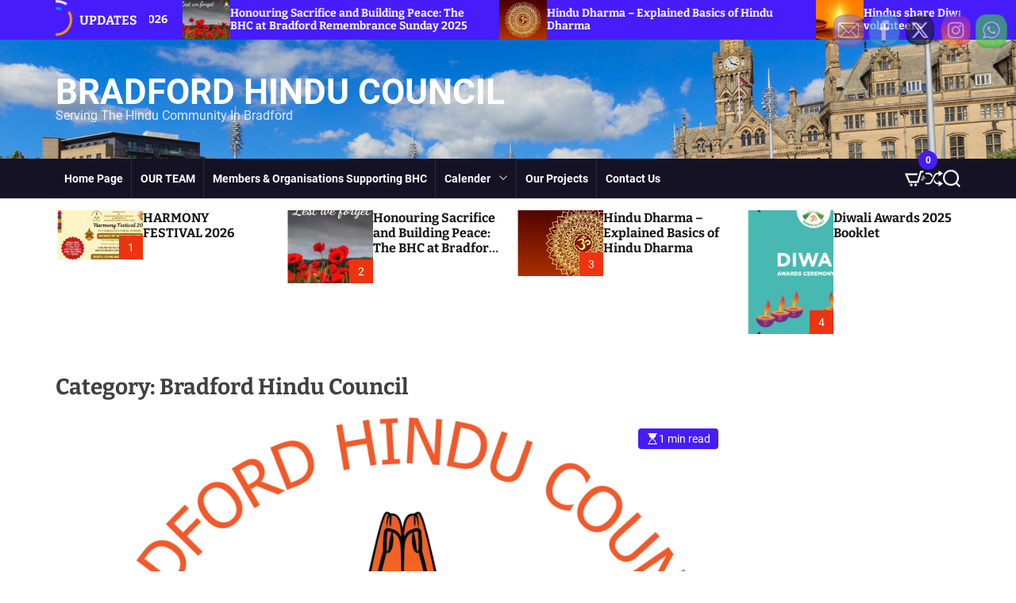

--- FILE ---
content_type: text/html; charset=UTF-8
request_url: https://bhcouncil.com/category/bradford-hindu-council/page/2/
body_size: 24534
content:
<!doctype html>
<html lang="en" >
<head><style>img.lazy{min-height:1px}</style><link href="https://bhcouncil.com/wp-content/plugins/w3-total-cache/pub/js/lazyload.min.js" as="script">
    <meta charset="UTF-8">
    <meta name="viewport" content="width=device-width, initial-scale=1">
    <link rel="profile" href="https://gmpg.org/xfn/11">
    <meta name='robots' content='index, follow, max-image-preview:large, max-snippet:-1, max-video-preview:-1' />
	<style>img:is([sizes="auto" i], [sizes^="auto," i]) { contain-intrinsic-size: 3000px 1500px }</style>
	<script>window._wca = window._wca || [];</script>

	<!-- This site is optimized with the Yoast SEO plugin v26.0 - https://yoast.com/wordpress/plugins/seo/ -->
	<title>Bradford Hindu Council - Page 2 of 8 - Bradford Hindu Council</title>
	<link rel="canonical" href="https://bhcouncil.com/category/bradford-hindu-council/page/2/" />
	<link rel="prev" href="https://bhcouncil.com/category/bradford-hindu-council/" />
	<link rel="next" href="https://bhcouncil.com/category/bradford-hindu-council/page/3/" />
	<meta property="og:locale" content="en_US" />
	<meta property="og:type" content="article" />
	<meta property="og:title" content="Bradford Hindu Council Archives - Page 2 of 8 - Bradford Hindu Council" />
	<meta property="og:url" content="https://bhcouncil.com/category/bradford-hindu-council/" />
	<meta property="og:site_name" content="Bradford Hindu Council" />
	<script type="application/ld+json" class="yoast-schema-graph">{"@context":"https://schema.org","@graph":[{"@type":"CollectionPage","@id":"https://bhcouncil.com/category/bradford-hindu-council/","url":"https://bhcouncil.com/category/bradford-hindu-council/page/2/","name":"Bradford Hindu Council Archives - Page 2 of 8 - Bradford Hindu Council","isPartOf":{"@id":"https://bhcouncil.com/#website"},"primaryImageOfPage":{"@id":"https://bhcouncil.com/category/bradford-hindu-council/page/2/#primaryimage"},"image":{"@id":"https://bhcouncil.com/category/bradford-hindu-council/page/2/#primaryimage"},"thumbnailUrl":"https://bhcouncil.com/wp-content/uploads/2021/02/cropped-cropped-cropped-BHC-Logo-Kavita-1-1.png","breadcrumb":{"@id":"https://bhcouncil.com/category/bradford-hindu-council/page/2/#breadcrumb"},"inLanguage":"en"},{"@type":"ImageObject","inLanguage":"en","@id":"https://bhcouncil.com/category/bradford-hindu-council/page/2/#primaryimage","url":"https://bhcouncil.com/wp-content/uploads/2021/02/cropped-cropped-cropped-BHC-Logo-Kavita-1-1.png","contentUrl":"https://bhcouncil.com/wp-content/uploads/2021/02/cropped-cropped-cropped-BHC-Logo-Kavita-1-1.png","width":990,"height":992},{"@type":"BreadcrumbList","@id":"https://bhcouncil.com/category/bradford-hindu-council/page/2/#breadcrumb","itemListElement":[{"@type":"ListItem","position":1,"name":"Home","item":"https://bhcouncil.com/"},{"@type":"ListItem","position":2,"name":"Bradford Hindu Council"}]},{"@type":"WebSite","@id":"https://bhcouncil.com/#website","url":"https://bhcouncil.com/","name":"Bradford Hindu Council","description":"Serving The Hindu Community In Bradford","publisher":{"@id":"https://bhcouncil.com/#organization"},"potentialAction":[{"@type":"SearchAction","target":{"@type":"EntryPoint","urlTemplate":"https://bhcouncil.com/?s={search_term_string}"},"query-input":{"@type":"PropertyValueSpecification","valueRequired":true,"valueName":"search_term_string"}}],"inLanguage":"en"},{"@type":"Organization","@id":"https://bhcouncil.com/#organization","name":"Bradford Hindu Council","url":"https://bhcouncil.com/","logo":{"@type":"ImageObject","inLanguage":"en","@id":"https://bhcouncil.com/#/schema/logo/image/","url":"http://83w.1d6.mywebsitetransfer.com/wp-content/uploads/2021/01/BHC-Logo.jpg","contentUrl":"http://83w.1d6.mywebsitetransfer.com/wp-content/uploads/2021/01/BHC-Logo.jpg","width":330,"height":334,"caption":"Bradford Hindu Council"},"image":{"@id":"https://bhcouncil.com/#/schema/logo/image/"}}]}</script>
	<!-- / Yoast SEO plugin. -->


<meta http-equiv="x-dns-prefetch-control" content="on">
<link href="https://app.ecwid.com" rel="preconnect" crossorigin />
<link href="https://ecomm.events" rel="preconnect" crossorigin />
<link href="https://d1q3axnfhmyveb.cloudfront.net" rel="preconnect" crossorigin />
<link href="https://dqzrr9k4bjpzk.cloudfront.net" rel="preconnect" crossorigin />
<link href="https://d1oxsl77a1kjht.cloudfront.net" rel="preconnect" crossorigin>
<link rel="prefetch" href="https://app.ecwid.com/script.js?13433173&data_platform=wporg&lang=en" as="script"/>
<link rel="prerender" href="https://bhcouncil.com/store/"/>
<link rel='dns-prefetch' href='//stats.wp.com' />
<link rel="alternate" type="application/rss+xml" title="Bradford Hindu Council &raquo; Feed" href="https://bhcouncil.com/feed/" />
<link rel="alternate" type="application/rss+xml" title="Bradford Hindu Council &raquo; Comments Feed" href="https://bhcouncil.com/comments/feed/" />
<link rel="alternate" type="text/calendar" title="Bradford Hindu Council &raquo; iCal Feed" href="https://bhcouncil.com/events/?ical=1" />
<link rel="alternate" type="application/rss+xml" title="Bradford Hindu Council &raquo; Bradford Hindu Council Category Feed" href="https://bhcouncil.com/category/bradford-hindu-council/feed/" />
<script>
window._wpemojiSettings = {"baseUrl":"https:\/\/s.w.org\/images\/core\/emoji\/16.0.1\/72x72\/","ext":".png","svgUrl":"https:\/\/s.w.org\/images\/core\/emoji\/16.0.1\/svg\/","svgExt":".svg","source":{"concatemoji":"https:\/\/bhcouncil.com\/wp-includes\/js\/wp-emoji-release.min.js?ver=6.8.2"}};
/*! This file is auto-generated */
!function(s,n){var o,i,e;function c(e){try{var t={supportTests:e,timestamp:(new Date).valueOf()};sessionStorage.setItem(o,JSON.stringify(t))}catch(e){}}function p(e,t,n){e.clearRect(0,0,e.canvas.width,e.canvas.height),e.fillText(t,0,0);var t=new Uint32Array(e.getImageData(0,0,e.canvas.width,e.canvas.height).data),a=(e.clearRect(0,0,e.canvas.width,e.canvas.height),e.fillText(n,0,0),new Uint32Array(e.getImageData(0,0,e.canvas.width,e.canvas.height).data));return t.every(function(e,t){return e===a[t]})}function u(e,t){e.clearRect(0,0,e.canvas.width,e.canvas.height),e.fillText(t,0,0);for(var n=e.getImageData(16,16,1,1),a=0;a<n.data.length;a++)if(0!==n.data[a])return!1;return!0}function f(e,t,n,a){switch(t){case"flag":return n(e,"\ud83c\udff3\ufe0f\u200d\u26a7\ufe0f","\ud83c\udff3\ufe0f\u200b\u26a7\ufe0f")?!1:!n(e,"\ud83c\udde8\ud83c\uddf6","\ud83c\udde8\u200b\ud83c\uddf6")&&!n(e,"\ud83c\udff4\udb40\udc67\udb40\udc62\udb40\udc65\udb40\udc6e\udb40\udc67\udb40\udc7f","\ud83c\udff4\u200b\udb40\udc67\u200b\udb40\udc62\u200b\udb40\udc65\u200b\udb40\udc6e\u200b\udb40\udc67\u200b\udb40\udc7f");case"emoji":return!a(e,"\ud83e\udedf")}return!1}function g(e,t,n,a){var r="undefined"!=typeof WorkerGlobalScope&&self instanceof WorkerGlobalScope?new OffscreenCanvas(300,150):s.createElement("canvas"),o=r.getContext("2d",{willReadFrequently:!0}),i=(o.textBaseline="top",o.font="600 32px Arial",{});return e.forEach(function(e){i[e]=t(o,e,n,a)}),i}function t(e){var t=s.createElement("script");t.src=e,t.defer=!0,s.head.appendChild(t)}"undefined"!=typeof Promise&&(o="wpEmojiSettingsSupports",i=["flag","emoji"],n.supports={everything:!0,everythingExceptFlag:!0},e=new Promise(function(e){s.addEventListener("DOMContentLoaded",e,{once:!0})}),new Promise(function(t){var n=function(){try{var e=JSON.parse(sessionStorage.getItem(o));if("object"==typeof e&&"number"==typeof e.timestamp&&(new Date).valueOf()<e.timestamp+604800&&"object"==typeof e.supportTests)return e.supportTests}catch(e){}return null}();if(!n){if("undefined"!=typeof Worker&&"undefined"!=typeof OffscreenCanvas&&"undefined"!=typeof URL&&URL.createObjectURL&&"undefined"!=typeof Blob)try{var e="postMessage("+g.toString()+"("+[JSON.stringify(i),f.toString(),p.toString(),u.toString()].join(",")+"));",a=new Blob([e],{type:"text/javascript"}),r=new Worker(URL.createObjectURL(a),{name:"wpTestEmojiSupports"});return void(r.onmessage=function(e){c(n=e.data),r.terminate(),t(n)})}catch(e){}c(n=g(i,f,p,u))}t(n)}).then(function(e){for(var t in e)n.supports[t]=e[t],n.supports.everything=n.supports.everything&&n.supports[t],"flag"!==t&&(n.supports.everythingExceptFlag=n.supports.everythingExceptFlag&&n.supports[t]);n.supports.everythingExceptFlag=n.supports.everythingExceptFlag&&!n.supports.flag,n.DOMReady=!1,n.readyCallback=function(){n.DOMReady=!0}}).then(function(){return e}).then(function(){var e;n.supports.everything||(n.readyCallback(),(e=n.source||{}).concatemoji?t(e.concatemoji):e.wpemoji&&e.twemoji&&(t(e.twemoji),t(e.wpemoji)))}))}((window,document),window._wpemojiSettings);
</script>
<link rel='stylesheet' id='dashicons-css' href='https://bhcouncil.com/wp-includes/css/dashicons.min.css?ver=6.8.2' media='all' />
<link rel='stylesheet' id='tec-variables-skeleton-css' href='https://bhcouncil.com/wp-content/plugins/the-events-calendar/common/build/css/variables-skeleton.css?ver=6.9.4' media='all' />
<link rel='stylesheet' id='tec-variables-full-css' href='https://bhcouncil.com/wp-content/plugins/the-events-calendar/common/build/css/variables-full.css?ver=6.9.4' media='all' />
<link rel='stylesheet' id='tribe-common-skeleton-style-css' href='https://bhcouncil.com/wp-content/plugins/the-events-calendar/common/build/css/common-skeleton.css?ver=6.9.4' media='all' />
<link rel='stylesheet' id='tribe-common-full-style-css' href='https://bhcouncil.com/wp-content/plugins/the-events-calendar/common/build/css/common-full.css?ver=6.9.4' media='all' />
<link rel='stylesheet' id='event-tickets-tickets-css-css' href='https://bhcouncil.com/wp-content/plugins/event-tickets/build/css/tickets.css?ver=5.26.5' media='all' />
<link rel='stylesheet' id='event-tickets-tickets-rsvp-css-css' href='https://bhcouncil.com/wp-content/plugins/event-tickets/build/css/rsvp-v1.css?ver=5.26.5' media='all' />
<style id='wp-emoji-styles-inline-css'>

	img.wp-smiley, img.emoji {
		display: inline !important;
		border: none !important;
		box-shadow: none !important;
		height: 1em !important;
		width: 1em !important;
		margin: 0 0.07em !important;
		vertical-align: -0.1em !important;
		background: none !important;
		padding: 0 !important;
	}
</style>
<link rel='stylesheet' id='wp-block-library-css' href='https://bhcouncil.com/wp-includes/css/dist/block-library/style.min.css?ver=6.8.2' media='all' />
<style id='wp-block-library-theme-inline-css'>
.wp-block-audio :where(figcaption){color:#555;font-size:13px;text-align:center}.is-dark-theme .wp-block-audio :where(figcaption){color:#ffffffa6}.wp-block-audio{margin:0 0 1em}.wp-block-code{border:1px solid #ccc;border-radius:4px;font-family:Menlo,Consolas,monaco,monospace;padding:.8em 1em}.wp-block-embed :where(figcaption){color:#555;font-size:13px;text-align:center}.is-dark-theme .wp-block-embed :where(figcaption){color:#ffffffa6}.wp-block-embed{margin:0 0 1em}.blocks-gallery-caption{color:#555;font-size:13px;text-align:center}.is-dark-theme .blocks-gallery-caption{color:#ffffffa6}:root :where(.wp-block-image figcaption){color:#555;font-size:13px;text-align:center}.is-dark-theme :root :where(.wp-block-image figcaption){color:#ffffffa6}.wp-block-image{margin:0 0 1em}.wp-block-pullquote{border-bottom:4px solid;border-top:4px solid;color:currentColor;margin-bottom:1.75em}.wp-block-pullquote cite,.wp-block-pullquote footer,.wp-block-pullquote__citation{color:currentColor;font-size:.8125em;font-style:normal;text-transform:uppercase}.wp-block-quote{border-left:.25em solid;margin:0 0 1.75em;padding-left:1em}.wp-block-quote cite,.wp-block-quote footer{color:currentColor;font-size:.8125em;font-style:normal;position:relative}.wp-block-quote:where(.has-text-align-right){border-left:none;border-right:.25em solid;padding-left:0;padding-right:1em}.wp-block-quote:where(.has-text-align-center){border:none;padding-left:0}.wp-block-quote.is-large,.wp-block-quote.is-style-large,.wp-block-quote:where(.is-style-plain){border:none}.wp-block-search .wp-block-search__label{font-weight:700}.wp-block-search__button{border:1px solid #ccc;padding:.375em .625em}:where(.wp-block-group.has-background){padding:1.25em 2.375em}.wp-block-separator.has-css-opacity{opacity:.4}.wp-block-separator{border:none;border-bottom:2px solid;margin-left:auto;margin-right:auto}.wp-block-separator.has-alpha-channel-opacity{opacity:1}.wp-block-separator:not(.is-style-wide):not(.is-style-dots){width:100px}.wp-block-separator.has-background:not(.is-style-dots){border-bottom:none;height:1px}.wp-block-separator.has-background:not(.is-style-wide):not(.is-style-dots){height:2px}.wp-block-table{margin:0 0 1em}.wp-block-table td,.wp-block-table th{word-break:normal}.wp-block-table :where(figcaption){color:#555;font-size:13px;text-align:center}.is-dark-theme .wp-block-table :where(figcaption){color:#ffffffa6}.wp-block-video :where(figcaption){color:#555;font-size:13px;text-align:center}.is-dark-theme .wp-block-video :where(figcaption){color:#ffffffa6}.wp-block-video{margin:0 0 1em}:root :where(.wp-block-template-part.has-background){margin-bottom:0;margin-top:0;padding:1.25em 2.375em}
</style>
<style id='classic-theme-styles-inline-css'>
/*! This file is auto-generated */
.wp-block-button__link{color:#fff;background-color:#32373c;border-radius:9999px;box-shadow:none;text-decoration:none;padding:calc(.667em + 2px) calc(1.333em + 2px);font-size:1.125em}.wp-block-file__button{background:#32373c;color:#fff;text-decoration:none}
</style>
<style id='ic-price-field-ic-price-table-style-inline-css'>
/**
 * Note that these styles are loaded *before* editor styles, so that
 * editor-specific styles using the same selectors will take precedence.
 */
.ic-font-size-custom .price-value, .ic-font-size-custom .price-value.small-price {
    font-size: inherit;
}
</style>
<link rel='stylesheet' id='mediaelement-css' href='https://bhcouncil.com/wp-includes/js/mediaelement/mediaelementplayer-legacy.min.css?ver=4.2.17' media='all' />
<link rel='stylesheet' id='wp-mediaelement-css' href='https://bhcouncil.com/wp-includes/js/mediaelement/wp-mediaelement.min.css?ver=6.8.2' media='all' />
<style id='jetpack-sharing-buttons-style-inline-css'>
.jetpack-sharing-buttons__services-list{display:flex;flex-direction:row;flex-wrap:wrap;gap:0;list-style-type:none;margin:5px;padding:0}.jetpack-sharing-buttons__services-list.has-small-icon-size{font-size:12px}.jetpack-sharing-buttons__services-list.has-normal-icon-size{font-size:16px}.jetpack-sharing-buttons__services-list.has-large-icon-size{font-size:24px}.jetpack-sharing-buttons__services-list.has-huge-icon-size{font-size:36px}@media print{.jetpack-sharing-buttons__services-list{display:none!important}}.editor-styles-wrapper .wp-block-jetpack-sharing-buttons{gap:0;padding-inline-start:0}ul.jetpack-sharing-buttons__services-list.has-background{padding:1.25em 2.375em}
</style>
<style id='ic-epc-image-gallery-style-inline-css'>
/*!
 * 
 * https://impleCode.com
 *
 * Copyright 2021 impleCode
 * Free to use under the GPLv3 license.
 * http://www.gnu.org/licenses/gpl-3.0.html
 *
 * Contributing author: Norbert Dreszer
 *
 * NOTE: DO NOT EDIT THIS FILE. FOR YOUR OWN CSS GO TO WordPress > Appearance > Additional CSS and copy the CSS that you want to modify there.
 */

.wp-block-ic-epc-image-gallery {
    display: table;
}

.wp-block-ic-epc-image-gallery.alignfull, .wp-block-ic-epc-image-gallery.alignwide {
    display: block;
}
</style>
<link rel='stylesheet' id='al_product_styles-css' href='https://bhcouncil.com/wp-content/plugins/ecommerce-product-catalog/css/al_product.min.css?timestamp=1758593455&#038;ver=6.8.2' media='all' />
<link rel='stylesheet' id='ic_blocks-css' href='https://bhcouncil.com/wp-content/plugins/ecommerce-product-catalog/includes/blocks/ic-blocks.min.css?timestamp=1758593455&#038;ver=6.8.2' media='all' />
<style id='global-styles-inline-css'>
:root{--wp--preset--aspect-ratio--square: 1;--wp--preset--aspect-ratio--4-3: 4/3;--wp--preset--aspect-ratio--3-4: 3/4;--wp--preset--aspect-ratio--3-2: 3/2;--wp--preset--aspect-ratio--2-3: 2/3;--wp--preset--aspect-ratio--16-9: 16/9;--wp--preset--aspect-ratio--9-16: 9/16;--wp--preset--color--black: #000000;--wp--preset--color--cyan-bluish-gray: #abb8c3;--wp--preset--color--white: #ffffff;--wp--preset--color--pale-pink: #f78da7;--wp--preset--color--vivid-red: #cf2e2e;--wp--preset--color--luminous-vivid-orange: #ff6900;--wp--preset--color--luminous-vivid-amber: #fcb900;--wp--preset--color--light-green-cyan: #7bdcb5;--wp--preset--color--vivid-green-cyan: #00d084;--wp--preset--color--pale-cyan-blue: #8ed1fc;--wp--preset--color--vivid-cyan-blue: #0693e3;--wp--preset--color--vivid-purple: #9b51e0;--wp--preset--gradient--vivid-cyan-blue-to-vivid-purple: linear-gradient(135deg,rgba(6,147,227,1) 0%,rgb(155,81,224) 100%);--wp--preset--gradient--light-green-cyan-to-vivid-green-cyan: linear-gradient(135deg,rgb(122,220,180) 0%,rgb(0,208,130) 100%);--wp--preset--gradient--luminous-vivid-amber-to-luminous-vivid-orange: linear-gradient(135deg,rgba(252,185,0,1) 0%,rgba(255,105,0,1) 100%);--wp--preset--gradient--luminous-vivid-orange-to-vivid-red: linear-gradient(135deg,rgba(255,105,0,1) 0%,rgb(207,46,46) 100%);--wp--preset--gradient--very-light-gray-to-cyan-bluish-gray: linear-gradient(135deg,rgb(238,238,238) 0%,rgb(169,184,195) 100%);--wp--preset--gradient--cool-to-warm-spectrum: linear-gradient(135deg,rgb(74,234,220) 0%,rgb(151,120,209) 20%,rgb(207,42,186) 40%,rgb(238,44,130) 60%,rgb(251,105,98) 80%,rgb(254,248,76) 100%);--wp--preset--gradient--blush-light-purple: linear-gradient(135deg,rgb(255,206,236) 0%,rgb(152,150,240) 100%);--wp--preset--gradient--blush-bordeaux: linear-gradient(135deg,rgb(254,205,165) 0%,rgb(254,45,45) 50%,rgb(107,0,62) 100%);--wp--preset--gradient--luminous-dusk: linear-gradient(135deg,rgb(255,203,112) 0%,rgb(199,81,192) 50%,rgb(65,88,208) 100%);--wp--preset--gradient--pale-ocean: linear-gradient(135deg,rgb(255,245,203) 0%,rgb(182,227,212) 50%,rgb(51,167,181) 100%);--wp--preset--gradient--electric-grass: linear-gradient(135deg,rgb(202,248,128) 0%,rgb(113,206,126) 100%);--wp--preset--gradient--midnight: linear-gradient(135deg,rgb(2,3,129) 0%,rgb(40,116,252) 100%);--wp--preset--font-size--small: 13px;--wp--preset--font-size--medium: 20px;--wp--preset--font-size--large: 36px;--wp--preset--font-size--x-large: 42px;--wp--preset--spacing--20: 0.44rem;--wp--preset--spacing--30: 0.67rem;--wp--preset--spacing--40: 1rem;--wp--preset--spacing--50: 1.5rem;--wp--preset--spacing--60: 2.25rem;--wp--preset--spacing--70: 3.38rem;--wp--preset--spacing--80: 5.06rem;--wp--preset--shadow--natural: 6px 6px 9px rgba(0, 0, 0, 0.2);--wp--preset--shadow--deep: 12px 12px 50px rgba(0, 0, 0, 0.4);--wp--preset--shadow--sharp: 6px 6px 0px rgba(0, 0, 0, 0.2);--wp--preset--shadow--outlined: 6px 6px 0px -3px rgba(255, 255, 255, 1), 6px 6px rgba(0, 0, 0, 1);--wp--preset--shadow--crisp: 6px 6px 0px rgba(0, 0, 0, 1);}:where(.is-layout-flex){gap: 0.5em;}:where(.is-layout-grid){gap: 0.5em;}body .is-layout-flex{display: flex;}.is-layout-flex{flex-wrap: wrap;align-items: center;}.is-layout-flex > :is(*, div){margin: 0;}body .is-layout-grid{display: grid;}.is-layout-grid > :is(*, div){margin: 0;}:where(.wp-block-columns.is-layout-flex){gap: 2em;}:where(.wp-block-columns.is-layout-grid){gap: 2em;}:where(.wp-block-post-template.is-layout-flex){gap: 1.25em;}:where(.wp-block-post-template.is-layout-grid){gap: 1.25em;}.has-black-color{color: var(--wp--preset--color--black) !important;}.has-cyan-bluish-gray-color{color: var(--wp--preset--color--cyan-bluish-gray) !important;}.has-white-color{color: var(--wp--preset--color--white) !important;}.has-pale-pink-color{color: var(--wp--preset--color--pale-pink) !important;}.has-vivid-red-color{color: var(--wp--preset--color--vivid-red) !important;}.has-luminous-vivid-orange-color{color: var(--wp--preset--color--luminous-vivid-orange) !important;}.has-luminous-vivid-amber-color{color: var(--wp--preset--color--luminous-vivid-amber) !important;}.has-light-green-cyan-color{color: var(--wp--preset--color--light-green-cyan) !important;}.has-vivid-green-cyan-color{color: var(--wp--preset--color--vivid-green-cyan) !important;}.has-pale-cyan-blue-color{color: var(--wp--preset--color--pale-cyan-blue) !important;}.has-vivid-cyan-blue-color{color: var(--wp--preset--color--vivid-cyan-blue) !important;}.has-vivid-purple-color{color: var(--wp--preset--color--vivid-purple) !important;}.has-black-background-color{background-color: var(--wp--preset--color--black) !important;}.has-cyan-bluish-gray-background-color{background-color: var(--wp--preset--color--cyan-bluish-gray) !important;}.has-white-background-color{background-color: var(--wp--preset--color--white) !important;}.has-pale-pink-background-color{background-color: var(--wp--preset--color--pale-pink) !important;}.has-vivid-red-background-color{background-color: var(--wp--preset--color--vivid-red) !important;}.has-luminous-vivid-orange-background-color{background-color: var(--wp--preset--color--luminous-vivid-orange) !important;}.has-luminous-vivid-amber-background-color{background-color: var(--wp--preset--color--luminous-vivid-amber) !important;}.has-light-green-cyan-background-color{background-color: var(--wp--preset--color--light-green-cyan) !important;}.has-vivid-green-cyan-background-color{background-color: var(--wp--preset--color--vivid-green-cyan) !important;}.has-pale-cyan-blue-background-color{background-color: var(--wp--preset--color--pale-cyan-blue) !important;}.has-vivid-cyan-blue-background-color{background-color: var(--wp--preset--color--vivid-cyan-blue) !important;}.has-vivid-purple-background-color{background-color: var(--wp--preset--color--vivid-purple) !important;}.has-black-border-color{border-color: var(--wp--preset--color--black) !important;}.has-cyan-bluish-gray-border-color{border-color: var(--wp--preset--color--cyan-bluish-gray) !important;}.has-white-border-color{border-color: var(--wp--preset--color--white) !important;}.has-pale-pink-border-color{border-color: var(--wp--preset--color--pale-pink) !important;}.has-vivid-red-border-color{border-color: var(--wp--preset--color--vivid-red) !important;}.has-luminous-vivid-orange-border-color{border-color: var(--wp--preset--color--luminous-vivid-orange) !important;}.has-luminous-vivid-amber-border-color{border-color: var(--wp--preset--color--luminous-vivid-amber) !important;}.has-light-green-cyan-border-color{border-color: var(--wp--preset--color--light-green-cyan) !important;}.has-vivid-green-cyan-border-color{border-color: var(--wp--preset--color--vivid-green-cyan) !important;}.has-pale-cyan-blue-border-color{border-color: var(--wp--preset--color--pale-cyan-blue) !important;}.has-vivid-cyan-blue-border-color{border-color: var(--wp--preset--color--vivid-cyan-blue) !important;}.has-vivid-purple-border-color{border-color: var(--wp--preset--color--vivid-purple) !important;}.has-vivid-cyan-blue-to-vivid-purple-gradient-background{background: var(--wp--preset--gradient--vivid-cyan-blue-to-vivid-purple) !important;}.has-light-green-cyan-to-vivid-green-cyan-gradient-background{background: var(--wp--preset--gradient--light-green-cyan-to-vivid-green-cyan) !important;}.has-luminous-vivid-amber-to-luminous-vivid-orange-gradient-background{background: var(--wp--preset--gradient--luminous-vivid-amber-to-luminous-vivid-orange) !important;}.has-luminous-vivid-orange-to-vivid-red-gradient-background{background: var(--wp--preset--gradient--luminous-vivid-orange-to-vivid-red) !important;}.has-very-light-gray-to-cyan-bluish-gray-gradient-background{background: var(--wp--preset--gradient--very-light-gray-to-cyan-bluish-gray) !important;}.has-cool-to-warm-spectrum-gradient-background{background: var(--wp--preset--gradient--cool-to-warm-spectrum) !important;}.has-blush-light-purple-gradient-background{background: var(--wp--preset--gradient--blush-light-purple) !important;}.has-blush-bordeaux-gradient-background{background: var(--wp--preset--gradient--blush-bordeaux) !important;}.has-luminous-dusk-gradient-background{background: var(--wp--preset--gradient--luminous-dusk) !important;}.has-pale-ocean-gradient-background{background: var(--wp--preset--gradient--pale-ocean) !important;}.has-electric-grass-gradient-background{background: var(--wp--preset--gradient--electric-grass) !important;}.has-midnight-gradient-background{background: var(--wp--preset--gradient--midnight) !important;}.has-small-font-size{font-size: var(--wp--preset--font-size--small) !important;}.has-medium-font-size{font-size: var(--wp--preset--font-size--medium) !important;}.has-large-font-size{font-size: var(--wp--preset--font-size--large) !important;}.has-x-large-font-size{font-size: var(--wp--preset--font-size--x-large) !important;}
:where(.wp-block-post-template.is-layout-flex){gap: 1.25em;}:where(.wp-block-post-template.is-layout-grid){gap: 1.25em;}
:where(.wp-block-columns.is-layout-flex){gap: 2em;}:where(.wp-block-columns.is-layout-grid){gap: 2em;}
:root :where(.wp-block-pullquote){font-size: 1.5em;line-height: 1.6;}
</style>
<link rel='stylesheet' id='contact-form-7-css' href='https://bhcouncil.com/wp-content/plugins/contact-form-7/includes/css/styles.css?ver=6.1.1' media='all' />
<link rel='stylesheet' id='ecwid-css-css' href='https://bhcouncil.com/wp-content/plugins/ecwid-shopping-cart/css/frontend.css?ver=7.0.4' media='all' />
<link rel='stylesheet' id='events_calendar_google-css' href='https://bhcouncil.com/wp-content/plugins/events-calendar-for-google/public/css/events-calendar-for-google-public.css?ver=3.2.1' media='all' />
<link rel='stylesheet' id='gc_font_style-css' href='https://bhcouncil.com/wp-content/plugins/events-calendar-for-google/public/css/events-fontawesome.css?ver=3.2.1' media='all' />
<link rel='stylesheet' id='SFSImainCss-css' href='https://bhcouncil.com/wp-content/plugins/ultimate-social-media-icons/css/sfsi-style.css?ver=2.9.5' media='all' />
<link rel='stylesheet' id='woocommerce-layout-css' href='https://bhcouncil.com/wp-content/plugins/woocommerce/assets/css/woocommerce-layout.css?ver=10.2.1' media='all' />
<style id='woocommerce-layout-inline-css'>

	.infinite-scroll .woocommerce-pagination {
		display: none;
	}
</style>
<link rel='stylesheet' id='woocommerce-smallscreen-css' href='https://bhcouncil.com/wp-content/plugins/woocommerce/assets/css/woocommerce-smallscreen.css?ver=10.2.1' media='only screen and (max-width: 768px)' />
<link rel='stylesheet' id='woocommerce-general-css' href='https://bhcouncil.com/wp-content/plugins/woocommerce/assets/css/woocommerce.css?ver=10.2.1' media='all' />
<style id='woocommerce-inline-inline-css'>
.woocommerce form .form-row .required { visibility: visible; }
</style>
<link rel='stylesheet' id='brands-styles-css' href='https://bhcouncil.com/wp-content/plugins/woocommerce/assets/css/brands.css?ver=10.2.1' media='all' />
<link rel='stylesheet' id='newsvista-google-fonts-css' href='https://bhcouncil.com/wp-content/fonts/c6c2f1813cda622f7a2aedb21142cc93.css?ver=1.0.4' media='all' />
<link rel='stylesheet' id='swiper-style-css' href='https://bhcouncil.com/wp-content/themes/newsvista/assets/css/swiper-bundle.min.css?ver=1.0.4' media='all' />
<link rel='stylesheet' id='newsvista-style-css' href='https://bhcouncil.com/wp-content/themes/newsvista/style.css?ver=1.0.4' media='all' />
<style id='newsvista-style-inline-css'>
                                                #theme-topbar{
        background-color: #312be5;
        }
                    #theme-topbar,
        #theme-topbar a:not(:hover):not(:focus){
        color: #000000;
        }
                    .site-header{
        background-color: #9521d3;
        }
                    #newsvista-progress-bar{
        background-color: #1e73be;
        }
                                                                                    .site-footer {
        background-color:  #000000;
        }
                    
</style>
<link rel='stylesheet' id='newsvista-woocommerce-style-css' href='https://bhcouncil.com/wp-content/themes/newsvista/assets/css/woocommerce.css?ver=1.0.4' media='all' />
<script src="https://bhcouncil.com/wp-includes/js/jquery/jquery.min.js?ver=3.7.1" id="jquery-core-js"></script>
<script src="https://bhcouncil.com/wp-includes/js/jquery/jquery-migrate.min.js?ver=3.4.1" id="jquery-migrate-js"></script>
<script src="https://bhcouncil.com/wp-content/plugins/events-calendar-for-google/public/js/events-calendar-for-google-public.js?ver=3.2.1" id="public-event-js-js"></script>
<script src="https://bhcouncil.com/wp-content/plugins/woocommerce/assets/js/jquery-blockui/jquery.blockUI.min.js?ver=2.7.0-wc.10.2.1" id="jquery-blockui-js" defer data-wp-strategy="defer"></script>
<script id="wc-add-to-cart-js-extra">
var wc_add_to_cart_params = {"ajax_url":"\/wp-admin\/admin-ajax.php","wc_ajax_url":"\/?wc-ajax=%%endpoint%%","i18n_view_cart":"View cart","cart_url":"https:\/\/bhcouncil.com\/cart\/","is_cart":"","cart_redirect_after_add":"no"};
</script>
<script src="https://bhcouncil.com/wp-content/plugins/woocommerce/assets/js/frontend/add-to-cart.min.js?ver=10.2.1" id="wc-add-to-cart-js" defer data-wp-strategy="defer"></script>
<script src="https://bhcouncil.com/wp-content/plugins/woocommerce/assets/js/js-cookie/js.cookie.min.js?ver=2.1.4-wc.10.2.1" id="js-cookie-js" defer data-wp-strategy="defer"></script>
<script id="woocommerce-js-extra">
var woocommerce_params = {"ajax_url":"\/wp-admin\/admin-ajax.php","wc_ajax_url":"\/?wc-ajax=%%endpoint%%","i18n_password_show":"Show password","i18n_password_hide":"Hide password"};
</script>
<script src="https://bhcouncil.com/wp-content/plugins/woocommerce/assets/js/frontend/woocommerce.min.js?ver=10.2.1" id="woocommerce-js" defer data-wp-strategy="defer"></script>
<script id="WCPAY_ASSETS-js-extra">
var wcpayAssets = {"url":"https:\/\/bhcouncil.com\/wp-content\/plugins\/woocommerce-payments\/dist\/"};
</script>
<script src="https://stats.wp.com/s-202604.js" id="woocommerce-analytics-js" defer data-wp-strategy="defer"></script>
<link rel="https://api.w.org/" href="https://bhcouncil.com/wp-json/" /><link rel="alternate" title="JSON" type="application/json" href="https://bhcouncil.com/wp-json/wp/v2/categories/3" /><link rel="EditURI" type="application/rsd+xml" title="RSD" href="https://bhcouncil.com/xmlrpc.php?rsd" />
<meta name="generator" content="WordPress 6.8.2" />
<meta name="generator" content="WooCommerce 10.2.1" />
<script data-cfasync="false" data-no-optimize="1" type="text/javascript">
window.ec = window.ec || Object()
window.ec.config = window.ec.config || Object();
window.ec.config.enable_canonical_urls = true;

</script>
        <!--noptimize-->
        <script data-cfasync="false" type="text/javascript">
            window.ec = window.ec || Object();
            window.ec.config = window.ec.config || Object();
            window.ec.config.store_main_page_url = 'https://bhcouncil.com/store/';
        </script>
        <!--/noptimize-->
        <meta name="follow.[base64]" content="n0K44911w8qtXGnlzzNY"/><meta name="et-api-version" content="v1"><meta name="et-api-origin" content="https://bhcouncil.com"><link rel="https://theeventscalendar.com/" href="https://bhcouncil.com/wp-json/tribe/tickets/v1/" /><meta name="tec-api-version" content="v1"><meta name="tec-api-origin" content="https://bhcouncil.com"><link rel="alternate" href="https://bhcouncil.com/wp-json/tribe/events/v1/" />	<style>img#wpstats{display:none}</style>
		    <script type="text/javascript">
        let storageKey = 'theme-preference';

        let getColorPreference = function () {
            if (localStorage.getItem(storageKey))
                return localStorage.getItem(storageKey)
            else
                return window.matchMedia('(prefers-color-scheme: dark)').matches
                    ? 'dark'
                    : 'light'
        }

        let theme = {
            value: getColorPreference()
        };

        let setPreference = function () {
            localStorage.setItem(storageKey, theme.value);
            reflectPreference();
        }

        let reflectPreference = function () {
            document.firstElementChild.setAttribute("data-theme", theme.value);
            document.querySelector("#theme-toggle-mode-button")?.setAttribute("aria-label", theme.value);
        }

        // set early so no page flashes / CSS is made aware
        reflectPreference();

        window.addEventListener('load', function () {
            reflectPreference();
            let toggleBtn = document.querySelector("#theme-toggle-mode-button");
            if (toggleBtn) {
                toggleBtn.addEventListener("click", function () {
                    theme.value = theme.value === 'light' ? 'dark' : 'light';
                    setPreference();
                });
            }
        });

        // sync with system changes
        window
            .matchMedia('(prefers-color-scheme: dark)')
            .addEventListener('change', ({matches: isDark}) => {
                theme.value = isDark ? 'dark' : 'light';
                setPreference();
            });
    </script>
    	<noscript><style>.woocommerce-product-gallery{ opacity: 1 !important; }</style></noscript>
	<link rel="icon" href="https://bhcouncil.com/wp-content/uploads/2021/01/BHC-Logo-150x150.jpg" sizes="32x32" />
<link rel="icon" href="https://bhcouncil.com/wp-content/uploads/2021/01/BHC-Logo.jpg" sizes="192x192" />
<link rel="apple-touch-icon" href="https://bhcouncil.com/wp-content/uploads/2021/01/BHC-Logo.jpg" />
<meta name="msapplication-TileImage" content="https://bhcouncil.com/wp-content/uploads/2021/01/BHC-Logo.jpg" />
</head>
<body class="archive paged category category-bradford-hindu-council category-3 wp-embed-responsive paged-2 category-paged-2 wp-theme-newsvista theme-newsvista sfsi_actvite_theme_cute woocommerce-no-js tribe-no-js tec-no-tickets-on-recurring tec-no-rsvp-on-recurring woocommerce-active hfeed newsvista-light-mode has-sidebar right-sidebar tribe-theme-newsvista">
<div id="page" class="site">
    <div class="site-content-area">
        <div id="theme-preloader-initialize" class="theme-preloader">
        <div class="theme-preloader-spinner theme-preloader-spinner-1">
            <div class="theme-preloader-throbber"></div>
        </div>
    </div>
            <div id="newsvista-progress-bar" class="theme-progress-bar bottom"></div>    <a class="skip-link screen-reader-text" href="#primary">Skip to content</a>
        
    <section class="site-section site-ticker-section">
        <div class="wrapper">
            <div class="marquee-content-container">
                                    <div class="marquee-content-left">
                        <h2 class="site-ticker-title">
                            <span class="ticker-loader"></span>
                            Updates                        </h2>
                    </div>
                                <div class="marquee-content-right">
                    <div id="marquee">
                                                    <div class="theme-marquee-item">
                                <article
                                        id="post-1107" class="theme-article-post theme-list-post post-1107 post type-post status-publish format-standard has-post-thumbnail hentry category-bradford-hindu-council tag-harmony-festival">
                                                                            <div class="entry-image">
                                            <a href="https://bhcouncil.com/bradford-hindu-council/harmony-festival-2026/">
                                                <img width="150" height="150" src="data:image/svg+xml,%3Csvg%20xmlns='http://www.w3.org/2000/svg'%20viewBox='0%200%20150%20150'%3E%3C/svg%3E" data-src="https://bhcouncil.com/wp-content/uploads/2026/01/IMG-20260115-WA0014-150x150.jpg" class="attachment-thumbnail size-thumbnail wp-post-image lazy" alt="HARMONY FESTIVAL 2026" decoding="async" data-srcset="https://bhcouncil.com/wp-content/uploads/2026/01/IMG-20260115-WA0014-150x150.jpg 150w, https://bhcouncil.com/wp-content/uploads/2026/01/IMG-20260115-WA0014-570x570.jpg 570w, https://bhcouncil.com/wp-content/uploads/2026/01/IMG-20260115-WA0014-100x100.jpg 100w" data-sizes="(max-width: 150px) 100vw, 150px" />                                            </a>
                                        </div>
                                                                        <div class="entry-details">
                                        <h3 class="entry-title entry-title-xsmall"><a href="https://bhcouncil.com/bradford-hindu-council/harmony-festival-2026/" rel="bookmark">HARMONY FESTIVAL 2026</a></h3>                                    </div>
                                </article>
                            </div>
                                                    <div class="theme-marquee-item">
                                <article
                                        id="post-1078" class="theme-article-post theme-list-post post-1078 post type-post status-publish format-standard has-post-thumbnail hentry category-bradford-hindu-council">
                                                                            <div class="entry-image">
                                            <a href="https://bhcouncil.com/bradford-hindu-council/honouring-sacrifice-and-building-peace-the-bhc-at-bradford-remembrance-sunday-2025/">
                                                <img width="150" height="150" src="data:image/svg+xml,%3Csvg%20xmlns='http://www.w3.org/2000/svg'%20viewBox='0%200%20150%20150'%3E%3C/svg%3E" data-src="https://bhcouncil.com/wp-content/uploads/2025/11/1D35F338-EC60-44B6-AD80-82905FFFB2AC-150x150.jpeg" class="attachment-thumbnail size-thumbnail wp-post-image lazy" alt="Honouring Sacrifice and Building Peace: The BHC at Bradford Remembrance Sunday 2025" decoding="async" data-srcset="https://bhcouncil.com/wp-content/uploads/2025/11/1D35F338-EC60-44B6-AD80-82905FFFB2AC-150x150.jpeg 150w, https://bhcouncil.com/wp-content/uploads/2025/11/1D35F338-EC60-44B6-AD80-82905FFFB2AC-570x570.jpeg 570w, https://bhcouncil.com/wp-content/uploads/2025/11/1D35F338-EC60-44B6-AD80-82905FFFB2AC-100x100.jpeg 100w" data-sizes="(max-width: 150px) 100vw, 150px" />                                            </a>
                                        </div>
                                                                        <div class="entry-details">
                                        <h3 class="entry-title entry-title-xsmall"><a href="https://bhcouncil.com/bradford-hindu-council/honouring-sacrifice-and-building-peace-the-bhc-at-bradford-remembrance-sunday-2025/" rel="bookmark">Honouring Sacrifice and Building Peace: The BHC at Bradford Remembrance Sunday 2025</a></h3>                                    </div>
                                </article>
                            </div>
                                                    <div class="theme-marquee-item">
                                <article
                                        id="post-1071" class="theme-article-post theme-list-post post-1071 post type-post status-publish format-standard has-post-thumbnail hentry category-bradford-hindu-council">
                                                                            <div class="entry-image">
                                            <a href="https://bhcouncil.com/bradford-hindu-council/bradford-hindu-council-book-on-hinduism/">
                                                <img width="150" height="150" src="data:image/svg+xml,%3Csvg%20xmlns='http://www.w3.org/2000/svg'%20viewBox='0%200%20150%20150'%3E%3C/svg%3E" data-src="https://bhcouncil.com/wp-content/uploads/2024/01/om-symbol-hd-wallpaper-150x150.jpg" class="attachment-thumbnail size-thumbnail wp-post-image lazy" alt="Hindu Dharma &#8211; Explained Basics of Hindu Dharma" decoding="async" />                                            </a>
                                        </div>
                                                                        <div class="entry-details">
                                        <h3 class="entry-title entry-title-xsmall"><a href="https://bhcouncil.com/bradford-hindu-council/bradford-hindu-council-book-on-hinduism/" rel="bookmark">Hindu Dharma &#8211; Explained Basics of Hindu Dharma</a></h3>                                    </div>
                                </article>
                            </div>
                                                    <div class="theme-marquee-item">
                                <article
                                        id="post-1027" class="theme-article-post theme-list-post post-1027 post type-post status-publish format-standard has-post-thumbnail hentry category-bradford-hindu-council">
                                                                            <div class="entry-image">
                                            <a href="https://bhcouncil.com/bradford-hindu-council/hindus-share-diwali-sprit-with-manor-volunteers/">
                                                <img width="150" height="150" src="data:image/svg+xml,%3Csvg%20xmlns='http://www.w3.org/2000/svg'%20viewBox='0%200%20150%20150'%3E%3C/svg%3E" data-src="https://bhcouncil.com/wp-content/uploads/2024/01/cropped-illuminated-oil-lamps-diya-orange-background-happy-diwali-celebration_1302-24118-150x150.jpg" class="attachment-thumbnail size-thumbnail wp-post-image lazy" alt="Hindus share Diwali sprit with manor volunteers" decoding="async" />                                            </a>
                                        </div>
                                                                        <div class="entry-details">
                                        <h3 class="entry-title entry-title-xsmall"><a href="https://bhcouncil.com/bradford-hindu-council/hindus-share-diwali-sprit-with-manor-volunteers/" rel="bookmark">Hindus share Diwali sprit with manor volunteers</a></h3>                                    </div>
                                </article>
                            </div>
                                                    <div class="theme-marquee-item">
                                <article
                                        id="post-988" class="theme-article-post theme-list-post post-988 post type-post status-publish format-standard has-post-thumbnail hentry category-bradford-hindu-council">
                                                                            <div class="entry-image">
                                            <a href="https://bhcouncil.com/bradford-hindu-council/bhc-shines-bright-diwali-2025-awards-celebrate-community-spirit/">
                                                <img width="150" height="150" src="data:image/svg+xml,%3Csvg%20xmlns='http://www.w3.org/2000/svg'%20viewBox='0%200%20150%20150'%3E%3C/svg%3E" data-src="https://bhcouncil.com/wp-content/uploads/2025/10/E874DD44-70B9-46CB-B434-2467EDCDA13C-150x150.jpeg" class="attachment-thumbnail size-thumbnail wp-post-image lazy" alt="BHC Shines Bright: Diwali 2025 Awards Celebrate Community Spirit" decoding="async" data-srcset="https://bhcouncil.com/wp-content/uploads/2025/10/E874DD44-70B9-46CB-B434-2467EDCDA13C-150x150.jpeg 150w, https://bhcouncil.com/wp-content/uploads/2025/10/E874DD44-70B9-46CB-B434-2467EDCDA13C-570x570.jpeg 570w, https://bhcouncil.com/wp-content/uploads/2025/10/E874DD44-70B9-46CB-B434-2467EDCDA13C-100x100.jpeg 100w" data-sizes="(max-width: 150px) 100vw, 150px" />                                            </a>
                                        </div>
                                                                        <div class="entry-details">
                                        <h3 class="entry-title entry-title-xsmall"><a href="https://bhcouncil.com/bradford-hindu-council/bhc-shines-bright-diwali-2025-awards-celebrate-community-spirit/" rel="bookmark">BHC Shines Bright: Diwali 2025 Awards Celebrate Community Spirit</a></h3>                                    </div>
                                </article>
                            </div>
                                                    <div class="theme-marquee-item">
                                <article
                                        id="post-975" class="theme-article-post theme-list-post post-975 post type-post status-publish format-standard has-post-thumbnail hentry category-bradford-hindu-council">
                                                                            <div class="entry-image">
                                            <a href="https://bhcouncil.com/bradford-hindu-council/navratri/">
                                                <img width="150" height="150" src="data:image/svg+xml,%3Csvg%20xmlns='http://www.w3.org/2000/svg'%20viewBox='0%200%20150%20150'%3E%3C/svg%3E" data-src="https://bhcouncil.com/wp-content/uploads/2025/09/IMG-20250928-WA0002-150x150.jpg" class="attachment-thumbnail size-thumbnail wp-post-image lazy" alt="NAVRATRI" decoding="async" data-srcset="https://bhcouncil.com/wp-content/uploads/2025/09/IMG-20250928-WA0002-150x150.jpg 150w, https://bhcouncil.com/wp-content/uploads/2025/09/IMG-20250928-WA0002-570x570.jpg 570w, https://bhcouncil.com/wp-content/uploads/2025/09/IMG-20250928-WA0002-100x100.jpg 100w" data-sizes="(max-width: 150px) 100vw, 150px" />                                            </a>
                                        </div>
                                                                        <div class="entry-details">
                                        <h3 class="entry-title entry-title-xsmall"><a href="https://bhcouncil.com/bradford-hindu-council/navratri/" rel="bookmark">NAVRATRI</a></h3>                                    </div>
                                </article>
                            </div>
                                                    <div class="theme-marquee-item">
                                <article
                                        id="post-963" class="theme-article-post theme-list-post post-963 post type-post status-publish format-standard has-post-thumbnail hentry category-bradford-hindu-council">
                                                                            <div class="entry-image">
                                            <a href="https://bhcouncil.com/bradford-hindu-council/diwali-awards-ceremony-2025/">
                                                <img width="150" height="150" src="data:image/svg+xml,%3Csvg%20xmlns='http://www.w3.org/2000/svg'%20viewBox='0%200%20150%20150'%3E%3C/svg%3E" data-src="https://bhcouncil.com/wp-content/uploads/2025/09/Screenshot_20250904_091824_WhatsApp-150x150.jpg" class="attachment-thumbnail size-thumbnail wp-post-image lazy" alt="DIWALI AWARDS CEREMONY 2025" decoding="async" data-srcset="https://bhcouncil.com/wp-content/uploads/2025/09/Screenshot_20250904_091824_WhatsApp-150x150.jpg 150w, https://bhcouncil.com/wp-content/uploads/2025/09/Screenshot_20250904_091824_WhatsApp-570x570.jpg 570w, https://bhcouncil.com/wp-content/uploads/2025/09/Screenshot_20250904_091824_WhatsApp-100x100.jpg 100w" data-sizes="(max-width: 150px) 100vw, 150px" />                                            </a>
                                        </div>
                                                                        <div class="entry-details">
                                        <h3 class="entry-title entry-title-xsmall"><a href="https://bhcouncil.com/bradford-hindu-council/diwali-awards-ceremony-2025/" rel="bookmark">DIWALI AWARDS CEREMONY 2025</a></h3>                                    </div>
                                </article>
                            </div>
                                                    <div class="theme-marquee-item">
                                <article
                                        id="post-942" class="theme-article-post theme-list-post post-942 post type-post status-publish format-standard has-post-thumbnail hentry category-bradford-hindu-council tag-42 tag-bradford tag-hindu">
                                                                            <div class="entry-image">
                                            <a href="https://bhcouncil.com/bradford-hindu-council/bhc-represents-the-hindu-community-at-the-tent-of-hopes-market-place-of-faith-creativity-at-lister-park-as-part-of-the-bradford-2025-uk-city-of-culture/">
                                                <img width="150" height="150" src="data:image/svg+xml,%3Csvg%20xmlns='http://www.w3.org/2000/svg'%20viewBox='0%200%20150%20150'%3E%3C/svg%3E" data-src="https://bhcouncil.com/wp-content/uploads/2025/08/pic1--150x150.jpg" class="attachment-thumbnail size-thumbnail wp-post-image lazy" alt="BHC represents the Hindu Community at the Tent of Hope&#8217;s Market Place of Faith &#038; Creativity at Lister Park as part of the Bradford 2025 UK City of Culture." decoding="async" data-srcset="https://bhcouncil.com/wp-content/uploads/2025/08/pic1--150x150.jpg 150w, https://bhcouncil.com/wp-content/uploads/2025/08/pic1--570x570.jpg 570w, https://bhcouncil.com/wp-content/uploads/2025/08/pic1--100x100.jpg 100w" data-sizes="(max-width: 150px) 100vw, 150px" />                                            </a>
                                        </div>
                                                                        <div class="entry-details">
                                        <h3 class="entry-title entry-title-xsmall"><a href="https://bhcouncil.com/bradford-hindu-council/bhc-represents-the-hindu-community-at-the-tent-of-hopes-market-place-of-faith-creativity-at-lister-park-as-part-of-the-bradford-2025-uk-city-of-culture/" rel="bookmark">BHC represents the Hindu Community at the Tent of Hope&#8217;s Market Place of Faith &#038; Creativity at Lister Park as part of the Bradford 2025 UK City of Culture.</a></h3>                                    </div>
                                </article>
                            </div>
                                                    <div class="theme-marquee-item">
                                <article
                                        id="post-936" class="theme-article-post theme-list-post post-936 post type-post status-publish format-standard has-post-thumbnail hentry category-bradford-hindu-council tag-awards tag-bradford tag-diwali tag-hindu">
                                                                            <div class="entry-image">
                                            <a href="https://bhcouncil.com/bradford-hindu-council/bradford-hindu-council-announces-nominations-for-the-2025-diwali-awards/">
                                                <img width="150" height="150" src="data:image/svg+xml,%3Csvg%20xmlns='http://www.w3.org/2000/svg'%20viewBox='0%200%20150%20150'%3E%3C/svg%3E" data-src="https://bhcouncil.com/wp-content/uploads/2021/02/cropped-cropped-cropped-BHC-Logo-Kavita-1-1-150x150.png" class="attachment-thumbnail size-thumbnail wp-post-image lazy" alt="Bradford Hindu Council Announces Nominations for the 2025 Diwali Awards" decoding="async" data-srcset="https://bhcouncil.com/wp-content/uploads/2021/02/cropped-cropped-cropped-BHC-Logo-Kavita-1-1-150x150.png 150w, https://bhcouncil.com/wp-content/uploads/2021/02/cropped-cropped-cropped-BHC-Logo-Kavita-1-1-300x300.png 300w, https://bhcouncil.com/wp-content/uploads/2021/02/cropped-cropped-cropped-BHC-Logo-Kavita-1-1-768x770.png 768w, https://bhcouncil.com/wp-content/uploads/2021/02/cropped-cropped-cropped-BHC-Logo-Kavita-1-1.png 990w" data-sizes="(max-width: 150px) 100vw, 150px" />                                            </a>
                                        </div>
                                                                        <div class="entry-details">
                                        <h3 class="entry-title entry-title-xsmall"><a href="https://bhcouncil.com/bradford-hindu-council/bradford-hindu-council-announces-nominations-for-the-2025-diwali-awards/" rel="bookmark">Bradford Hindu Council Announces Nominations for the 2025 Diwali Awards</a></h3>                                    </div>
                                </article>
                            </div>
                        
                    </div>
                </div>
            </div>
        </div>
    </section>
    <header id="masthead" class="site-header theme-site-header header-has-height-small data-bg "  data-background="https://bhcouncil.com/wp-content/uploads/2024/01/header-bg.jpg" >
    <div class="masthead-mid-navigation">
    <div class="wrapper">
        <div class="site-header-wrapper">
            <div class="site-header-left">
                <div class="masthead-middle-panel">
                    <div class="site-branding">
                <div class="site-title">
            <a href="https://bhcouncil.com/" rel="home">Bradford Hindu Council</a>
        </div>
                <div class="site-description">
            <span>Serving The Hindu Community In Bradford</span>
        </div>
    </div><!-- .site-branding -->                </div>
            </div>
                    </div>
    </div>
</div>

<div class="masthead-main-navigation has-sticky-header">
    <div class="wrapper">
        <div class="site-header-wrapper">

            
            <div class="site-header-left">
                <div id="site-navigation" class="main-navigation theme-primary-menu">
                                            <nav class="primary-menu-wrapper" aria-label="Primary">
                            <ul class="primary-menu reset-list-style">
                                <li id="menu-item-18" class="menu-item menu-item-type-post_type menu-item-object-page menu-item-home menu-item-18"><a href="https://bhcouncil.com/home-page/">Home Page</a></li>
<li id="menu-item-51" class="menu-item menu-item-type-post_type menu-item-object-page menu-item-51"><a href="https://bhcouncil.com/about-us/">OUR TEAM</a></li>
<li id="menu-item-783" class="menu-item menu-item-type-post_type menu-item-object-page menu-item-783"><a href="https://bhcouncil.com/members-organisations-supporting-bhc/">Members &amp; Organisations Supporting BHC</a></li>
<li id="menu-item-544" class="menu-item menu-item-type-post_type menu-item-object-page menu-item-has-children menu-item-544"><a href="https://bhcouncil.com/calender/">Calender<span class="icon"><svg class="svg-icon" aria-hidden="true" role="img" focusable="false" xmlns="http://www.w3.org/2000/svg" width="16" height="16" viewBox="0 0 16 16"><path fill="currentColor" d="M1.646 4.646a.5.5 0 0 1 .708 0L8 10.293l5.646-5.647a.5.5 0 0 1 .708.708l-6 6a.5.5 0 0 1-.708 0l-6-6a.5.5 0 0 1 0-.708z"></path></svg></span></a>
<ul class="sub-menu">
	<li id="menu-item-22" class="menu-item menu-item-type-post_type menu-item-object-page menu-item-22"><a href="https://bhcouncil.com/events-page/">Events Page</a></li>
</ul>
</li>
<li id="menu-item-23" class="menu-item menu-item-type-post_type menu-item-object-page menu-item-23"><a href="https://bhcouncil.com/our-projects/">Our Projects</a></li>
<li id="menu-item-21" class="menu-item menu-item-type-post_type menu-item-object-page menu-item-21"><a href="https://bhcouncil.com/contact-us/">Contact Us</a></li>
                            </ul>
                        </nav><!-- .primary-menu-wrapper -->
                                        </div><!-- .main-navigation -->
            </div>

            <div class="site-header-right">
                    <a href="https://bhcouncil.com/cart/" class="cart theme-button theme-button-transparent" title="View your shopping cart">
        <svg class="svg-icon" aria-hidden="true" role="img" focusable="false" xmlns="http://www.w3.org/2000/svg" width="24" height="24" viewBox="0 0 24 24"><path fill="currentColor" d="M19.029 13h2.971l-.266 1h-2.992l.287-1zm.863-3h2.812l.296-1h-2.821l-.287 1zm-.576 2h4.387l.297-1h-4.396l-.288 1zm2.684-9l-.743 2h-1.929l-3.474 12h-11.239l-4.615-11h14.812l-.564 2h-11.24l2.938 7h8.428l3.432-12h4.194zm-14.5 15c-.828 0-1.5.672-1.5 1.5 0 .829.672 1.5 1.5 1.5s1.5-.671 1.5-1.5c0-.828-.672-1.5-1.5-1.5zm5.9-7-.9 7c-.828 0-1.5.671-1.5 1.5s.672 1.5 1.5 1.5 1.5-.671 1.5-1.5c0-.828-.672-1.5-1.5-1.5z" /></svg>
        <span class="number">0</span>
    </a>
    
                                        <a href="https://bhcouncil.com/bradford-hindu-council/bradford-hindu-council-book-on-hinduism/" class="theme-button theme-button-transparent theme-button-shuffle">
                            <span class="screen-reader-text">Shuffle</span>
                            <svg class="svg-icon" aria-hidden="true" role="img" focusable="false" xmlns="http://www.w3.org/2000/svg" width="24" height="24" viewBox="0 0 24 24"><path fill="currentColor" d="M18 9v-3c-1 0-3.308-.188-4.506 2.216l-4.218 8.461c-1.015 2.036-3.094 3.323-5.37 3.323h-3.906v-2h3.906c1.517 0 2.903-.858 3.58-2.216l4.218-8.461c1.356-2.721 3.674-3.323 6.296-3.323v-3l6 4-6 4zm-9.463 1.324l1.117-2.242c-1.235-2.479-2.899-4.082-5.748-4.082h-3.906v2h3.906c2.872 0 3.644 2.343 4.631 4.324zm15.463 8.676l-6-4v3c-3.78 0-4.019-1.238-5.556-4.322l-1.118 2.241c1.021 2.049 2.1 4.081 6.674 4.081v3l6-4z" /></svg>                        </a>
                        
                <button id="theme-toggle-offcanvas-button" class="hide-on-desktop theme-button theme-button-transparent theme-button-offcanvas" aria-expanded="false" aria-controls="theme-offcanvas-navigation">
                    <span class="screen-reader-text">Menu</span>
                    <span class="toggle-icon"><svg class="svg-icon" aria-hidden="true" role="img" focusable="false" xmlns="http://www.w3.org/2000/svg" width="20" height="20" viewBox="0 0 20 20"><path fill="currentColor" d="M1 3v2h18V3zm0 8h18V9H1zm0 6h18v-2H1z" /></svg></span>
                </button>

                
                                    <button id="theme-toggle-search-button" class="theme-button theme-button-transparent theme-button-search" aria-expanded="false" aria-controls="theme-header-search">
                        <span class="screen-reader-text">Search</span>
                        <svg class="svg-icon" aria-hidden="true" role="img" focusable="false" xmlns="http://www.w3.org/2000/svg" width="23" height="23" viewBox="0 0 23 23"><path fill="currentColor" d="M38.710696,48.0601792 L43,52.3494831 L41.3494831,54 L37.0601792,49.710696 C35.2632422,51.1481185 32.9839107,52.0076499 30.5038249,52.0076499 C24.7027226,52.0076499 20,47.3049272 20,41.5038249 C20,35.7027226 24.7027226,31 30.5038249,31 C36.3049272,31 41.0076499,35.7027226 41.0076499,41.5038249 C41.0076499,43.9839107 40.1481185,46.2632422 38.710696,48.0601792 Z M36.3875844,47.1716785 C37.8030221,45.7026647 38.6734666,43.7048964 38.6734666,41.5038249 C38.6734666,36.9918565 35.0157934,33.3341833 30.5038249,33.3341833 C25.9918565,33.3341833 22.3341833,36.9918565 22.3341833,41.5038249 C22.3341833,46.0157934 25.9918565,49.6734666 30.5038249,49.6734666 C32.7048964,49.6734666 34.7026647,48.8030221 36.1716785,47.3875844 C36.2023931,47.347638 36.2360451,47.3092237 36.2726343,47.2726343 C36.3092237,47.2360451 36.347638,47.2023931 36.3875844,47.1716785 Z" transform="translate(-20 -31)" /></svg>                    </button>
                
            </div>
        </div>
    </div>

</div></header><!-- #masthead -->
    <section class="site-section site-featured-section">
        <div class="wrapper">
            <div class="column-row">
                                    <div class="column column-3 column-md-6 column-sm-6 column-xs-12 mb-10">
                        <article id="post-1107" class="theme-article-post theme-list-post article-has-effect article-effect-slide post-1107 post type-post status-publish format-standard has-post-thumbnail hentry category-bradford-hindu-council tag-harmony-festival">
                                                            <div class="entry-image">
                                    <a href="https://bhcouncil.com/bradford-hindu-council/harmony-festival-2026/" class="entry-image-link">
                                        <img width="300" height="169" src="data:image/svg+xml,%3Csvg%20xmlns='http://www.w3.org/2000/svg'%20viewBox='0%200%20300%20169'%3E%3C/svg%3E" data-src="https://bhcouncil.com/wp-content/uploads/2026/01/IMG-20260115-WA0014-300x169.jpg" class="attachment-medium size-medium wp-post-image lazy" alt="HARMONY FESTIVAL 2026" decoding="async" fetchpriority="high" data-srcset="https://bhcouncil.com/wp-content/uploads/2026/01/IMG-20260115-WA0014-300x169.jpg 300w, https://bhcouncil.com/wp-content/uploads/2026/01/IMG-20260115-WA0014-1024x577.jpg 1024w, https://bhcouncil.com/wp-content/uploads/2026/01/IMG-20260115-WA0014-768x432.jpg 768w, https://bhcouncil.com/wp-content/uploads/2026/01/IMG-20260115-WA0014-1536x865.jpg 1536w, https://bhcouncil.com/wp-content/uploads/2026/01/IMG-20260115-WA0014-600x338.jpg 600w, https://bhcouncil.com/wp-content/uploads/2026/01/IMG-20260115-WA0014-280x158.jpg 280w, https://bhcouncil.com/wp-content/uploads/2026/01/IMG-20260115-WA0014-665x374.jpg 665w, https://bhcouncil.com/wp-content/uploads/2026/01/IMG-20260115-WA0014.jpg 1600w" data-sizes="(max-width: 300px) 100vw, 300px" />                                    </a>
                                                                            <span class="theme-article-count">1</span>
                                                                    </div>
                                                        <div class="entry-details">
                                <h3 class="entry-title entry-title-small"><a href="https://bhcouncil.com/bradford-hindu-council/harmony-festival-2026/" rel="bookmark">HARMONY FESTIVAL 2026</a></h3>                            </div>
                        </article>
                    </div>
                                    <div class="column column-3 column-md-6 column-sm-6 column-xs-12 mb-10">
                        <article id="post-1078" class="theme-article-post theme-list-post article-has-effect article-effect-slide post-1078 post type-post status-publish format-standard has-post-thumbnail hentry category-bradford-hindu-council">
                                                            <div class="entry-image">
                                    <a href="https://bhcouncil.com/bradford-hindu-council/honouring-sacrifice-and-building-peace-the-bhc-at-bradford-remembrance-sunday-2025/" class="entry-image-link">
                                        <img width="300" height="251" src="data:image/svg+xml,%3Csvg%20xmlns='http://www.w3.org/2000/svg'%20viewBox='0%200%20300%20251'%3E%3C/svg%3E" data-src="https://bhcouncil.com/wp-content/uploads/2025/11/1D35F338-EC60-44B6-AD80-82905FFFB2AC-300x251.jpeg" class="attachment-medium size-medium wp-post-image lazy" alt="Honouring Sacrifice and Building Peace: The BHC at Bradford Remembrance Sunday 2025" decoding="async" data-srcset="https://bhcouncil.com/wp-content/uploads/2025/11/1D35F338-EC60-44B6-AD80-82905FFFB2AC-300x251.jpeg 300w, https://bhcouncil.com/wp-content/uploads/2025/11/1D35F338-EC60-44B6-AD80-82905FFFB2AC-1024x857.jpeg 1024w, https://bhcouncil.com/wp-content/uploads/2025/11/1D35F338-EC60-44B6-AD80-82905FFFB2AC-768x643.jpeg 768w, https://bhcouncil.com/wp-content/uploads/2025/11/1D35F338-EC60-44B6-AD80-82905FFFB2AC-1536x1286.jpeg 1536w, https://bhcouncil.com/wp-content/uploads/2025/11/1D35F338-EC60-44B6-AD80-82905FFFB2AC-2048x1714.jpeg 2048w, https://bhcouncil.com/wp-content/uploads/2025/11/1D35F338-EC60-44B6-AD80-82905FFFB2AC-600x502.jpeg 600w, https://bhcouncil.com/wp-content/uploads/2025/11/1D35F338-EC60-44B6-AD80-82905FFFB2AC-191x160.jpeg 191w, https://bhcouncil.com/wp-content/uploads/2025/11/1D35F338-EC60-44B6-AD80-82905FFFB2AC-665x557.jpeg 665w" data-sizes="(max-width: 300px) 100vw, 300px" />                                    </a>
                                                                            <span class="theme-article-count">2</span>
                                                                    </div>
                                                        <div class="entry-details">
                                <h3 class="entry-title entry-title-small"><a href="https://bhcouncil.com/bradford-hindu-council/honouring-sacrifice-and-building-peace-the-bhc-at-bradford-remembrance-sunday-2025/" rel="bookmark">Honouring Sacrifice and Building Peace: The BHC at Bradford Remembrance Sunday 2025</a></h3>                            </div>
                        </article>
                    </div>
                                    <div class="column column-3 column-md-6 column-sm-6 column-xs-12 mb-10">
                        <article id="post-1071" class="theme-article-post theme-list-post article-has-effect article-effect-slide post-1071 post type-post status-publish format-standard has-post-thumbnail hentry category-bradford-hindu-council">
                                                            <div class="entry-image">
                                    <a href="https://bhcouncil.com/bradford-hindu-council/bradford-hindu-council-book-on-hinduism/" class="entry-image-link">
                                        <img width="300" height="225" src="data:image/svg+xml,%3Csvg%20xmlns='http://www.w3.org/2000/svg'%20viewBox='0%200%20300%20225'%3E%3C/svg%3E" data-src="https://bhcouncil.com/wp-content/uploads/2024/01/om-symbol-hd-wallpaper-300x225.jpg" class="attachment-medium size-medium wp-post-image lazy" alt="Hindu Dharma &#8211; Explained Basics of Hindu Dharma" decoding="async" data-srcset="https://bhcouncil.com/wp-content/uploads/2024/01/om-symbol-hd-wallpaper-300x225.jpg 300w, https://bhcouncil.com/wp-content/uploads/2024/01/om-symbol-hd-wallpaper-768x576.jpg 768w, https://bhcouncil.com/wp-content/uploads/2024/01/om-symbol-hd-wallpaper.jpg 1024w" data-sizes="(max-width: 300px) 100vw, 300px" />                                    </a>
                                                                            <span class="theme-article-count">3</span>
                                                                    </div>
                                                        <div class="entry-details">
                                <h3 class="entry-title entry-title-small"><a href="https://bhcouncil.com/bradford-hindu-council/bradford-hindu-council-book-on-hinduism/" rel="bookmark">Hindu Dharma &#8211; Explained Basics of Hindu Dharma</a></h3>                            </div>
                        </article>
                    </div>
                                    <div class="column column-3 column-md-6 column-sm-6 column-xs-12 mb-10">
                        <article id="post-1068" class="theme-article-post theme-list-post article-has-effect article-effect-slide post-1068 post type-post status-publish format-standard has-post-thumbnail hentry category-bhc-events-2025 tag-42 tag-bradford tag-diwali tag-hindu">
                                                            <div class="entry-image">
                                    <a href="https://bhcouncil.com/bhc-events-2025/diwali-awards-2025-booklet/" class="entry-image-link">
                                        <img width="211" height="300" src="data:image/svg+xml,%3Csvg%20xmlns='http://www.w3.org/2000/svg'%20viewBox='0%200%20211%20300'%3E%3C/svg%3E" data-src="https://bhcouncil.com/wp-content/uploads/2025/11/image-211x300.png" class="attachment-medium size-medium wp-post-image lazy" alt="Diwali Awards 2025 Booklet" decoding="async" data-srcset="https://bhcouncil.com/wp-content/uploads/2025/11/image-211x300.png 211w, https://bhcouncil.com/wp-content/uploads/2025/11/image-113x160.png 113w, https://bhcouncil.com/wp-content/uploads/2025/11/image.png 420w" data-sizes="(max-width: 211px) 100vw, 211px" />                                    </a>
                                                                            <span class="theme-article-count">4</span>
                                                                    </div>
                                                        <div class="entry-details">
                                <h3 class="entry-title entry-title-small"><a href="https://bhcouncil.com/bhc-events-2025/diwali-awards-2025-booklet/" rel="bookmark">Diwali Awards 2025 Booklet</a></h3>                            </div>
                        </article>
                    </div>
                
            </div>
        </div>
    </section>
    



<div class="theme-offcanvas-panel theme-offcanvas-panel-menu">
    <div class="theme-offcanvas-header">
        <button id="theme-offcanvas-close" class="theme-button theme-button-transparent" aria-expanded="false">
            <span class="screen-reader-text">Close</span>
            <svg class="svg-icon" aria-hidden="true" role="img" focusable="false" xmlns="http://www.w3.org/2000/svg" width="24" height="24" viewBox="0 0 24 24"><path fill="currentColor" d="M18.717 6.697l-1.414-1.414-5.303 5.303-5.303-5.303-1.414 1.414 5.303 5.303-5.303 5.303 1.414 1.414 5.303-5.303 5.303 5.303 1.414-1.414-5.303-5.303z" /></svg>        </button><!-- .nav-toggle -->
    </div>

    <div class="theme-offcanvas-content">
        <nav aria-label="Mobile" role="navigation">
            <ul id="theme-offcanvas-navigation" class="theme-offcanvas-menu reset-list-style">
                
                    <li class="menu-item menu-item-type-post_type menu-item-object-page menu-item-home menu-item-18"><div class="ancestor-wrapper"><a href="https://bhcouncil.com/home-page/">Home Page</a></div><!-- .ancestor-wrapper --></li>
<li class="menu-item menu-item-type-post_type menu-item-object-page menu-item-51"><div class="ancestor-wrapper"><a href="https://bhcouncil.com/about-us/">OUR TEAM</a></div><!-- .ancestor-wrapper --></li>
<li class="menu-item menu-item-type-post_type menu-item-object-page menu-item-783"><div class="ancestor-wrapper"><a href="https://bhcouncil.com/members-organisations-supporting-bhc/">Members &amp; Organisations Supporting BHC</a></div><!-- .ancestor-wrapper --></li>
<li class="menu-item menu-item-type-post_type menu-item-object-page menu-item-has-children menu-item-544"><div class="ancestor-wrapper"><a href="https://bhcouncil.com/calender/">Calender</a><button class="theme-button sub-menu-toggle theme-button-transparent" data-toggle-target=".theme-offcanvas-menu .menu-item-544 > .sub-menu" data-toggle-duration="250" aria-expanded="false"><span class="screen-reader-text">Show sub menu</span><svg class="svg-icon" aria-hidden="true" role="img" focusable="false" xmlns="http://www.w3.org/2000/svg" width="16" height="16" viewBox="0 0 16 16"><path fill="currentColor" d="M1.646 4.646a.5.5 0 0 1 .708 0L8 10.293l5.646-5.647a.5.5 0 0 1 .708.708l-6 6a.5.5 0 0 1-.708 0l-6-6a.5.5 0 0 1 0-.708z"></path></svg></button></div><!-- .ancestor-wrapper -->
<ul class="sub-menu">
	<li class="menu-item menu-item-type-post_type menu-item-object-page menu-item-22"><div class="ancestor-wrapper"><a href="https://bhcouncil.com/events-page/">Events Page</a></div><!-- .ancestor-wrapper --></li>
</ul>
</li>
<li class="menu-item menu-item-type-post_type menu-item-object-page menu-item-23"><div class="ancestor-wrapper"><a href="https://bhcouncil.com/our-projects/">Our Projects</a></div><!-- .ancestor-wrapper --></li>
<li class="menu-item menu-item-type-post_type menu-item-object-page menu-item-21"><div class="ancestor-wrapper"><a href="https://bhcouncil.com/contact-us/">Contact Us</a></div><!-- .ancestor-wrapper --></li>

                    
            </ul><!-- .theme-offcanvas-navigation -->
        </nav>
    </div>
</div> <!-- theme-offcanvas-panel-menu -->

<div class="theme-search-panel">
    <div class="wrapper">
        <div id="theme-header-search" class="search-panel-wrapper">
            <form role="search" aria-label="Search for:" method="get" class="search-form" action="https://bhcouncil.com/">
				<label>
					<span class="screen-reader-text">Search for:</span>
					<input type="search" class="search-field" placeholder="Search &hellip;" value="" name="s" />
				</label>
				<input type="submit" class="search-submit" value="Search" />
			</form>            <button id="newsvista-search-canvas-close" class="theme-button theme-button-transparent search-close">
                <span class="screen-reader-text">
                    Close search                </span>
                <svg class="svg-icon" aria-hidden="true" role="img" focusable="false" xmlns="http://www.w3.org/2000/svg" width="24" height="24" viewBox="0 0 24 24"><path fill="currentColor" d="M18.717 6.697l-1.414-1.414-5.303 5.303-5.303-5.303-1.414 1.414 5.303 5.303-5.303 5.303 1.414 1.414 5.303-5.303 5.303 5.303 1.414-1.414-5.303-5.303z" /></svg>            </button><!-- .search-toggle -->

        </div>
    </div>
</div> <!-- theme-search-panel -->

    
        <main id="site-content" role="main">
        <div class="wrapper">
            <div id="primary" class="content-area theme-sticky-component">

                
                    <header class="page-header">
                        <h1 class="page-title">Category: <span>Bradford Hindu Council</span></h1>                    </header><!-- .page-header -->

                    <div class="newsvista-article-wrapper newsvista-archive_style_1"><article id="post-926" class="post-926 post type-post status-publish format-standard has-post-thumbnail hentry category-bradford-hindu-council tag-bradford tag-darshana-exhibition tag-hindu tag-insight-uk tag-lpa">

    <div class="article-block-wrapper">
        
            <div class="entry-image">
        <figure class="featured-media">
            <a href="https://bhcouncil.com/bradford-hindu-council/darshana-hindu-civilization-exhibition-bradford/">
                <img width="990" height="992" src="data:image/svg+xml,%3Csvg%20xmlns='http://www.w3.org/2000/svg'%20viewBox='0%200%20990%20992'%3E%3C/svg%3E" data-src="https://bhcouncil.com/wp-content/uploads/2021/02/cropped-cropped-cropped-BHC-Logo-Kavita-1-1.png" class="attachment-full size-full wp-post-image lazy" alt="" decoding="async" data-srcset="https://bhcouncil.com/wp-content/uploads/2021/02/cropped-cropped-cropped-BHC-Logo-Kavita-1-1.png 990w, https://bhcouncil.com/wp-content/uploads/2021/02/cropped-cropped-cropped-BHC-Logo-Kavita-1-1-300x300.png 300w, https://bhcouncil.com/wp-content/uploads/2021/02/cropped-cropped-cropped-BHC-Logo-Kavita-1-1-150x150.png 150w, https://bhcouncil.com/wp-content/uploads/2021/02/cropped-cropped-cropped-BHC-Logo-Kavita-1-1-768x770.png 768w" data-sizes="auto, (max-width: 990px) 100vw, 990px" />            </a>

                                </figure><!-- .featured-media -->
        
        <div class="newsvista-meta post-read-time">
            <svg class="svg-icon" aria-hidden="true" role="img" focusable="false" xmlns="http://www.w3.org/2000/svg" width="16" height="16" viewBox="0 0 16 16"><path fill="currentColor" d="M2 14.5a.5.5 0 0 0 .5.5h11a.5.5 0 1 0 0-1h-1v-1a4.5 4.5 0 0 0-2.557-4.06c-.29-.139-.443-.377-.443-.59v-.7c0-.213.154-.451.443-.59A4.5 4.5 0 0 0 12.5 3V2h1a.5.5 0 0 0 0-1h-11a.5.5 0 0 0 0 1h1v1a4.5 4.5 0 0 0 2.557 4.06c.29.139.443.377.443.59v.7c0 .213-.154.451-.443.59A4.5 4.5 0 0 0 3.5 13v1h-1a.5.5 0 0 0-.5.5zm2.5-.5v-1a3.5 3.5 0 0 1 1.989-3.158c.533-.256 1.011-.79 1.011-1.491v-.702s.18.101.5.101.5-.1.5-.1v.7c0 .701.478 1.236 1.011 1.492A3.5 3.5 0 0 1 11.5 13v1h-7z" /></svg>            <span class="meta-text">
                1 min read            </span>
        </div>
    </div><!-- .entry-image -->


        <header class="entry-header">

                            <div class="entry-meta newsvista-meta newsvista-entry-categories">
                    <a href="https://bhcouncil.com/category/bradford-hindu-council/" rel="category tag">Bradford Hindu Council</a>                </div>
            
            <h2 class="entry-title entry-title-big"><a href="https://bhcouncil.com/bradford-hindu-council/darshana-hindu-civilization-exhibition-bradford/">Darshana Hindu Civilization Exhibition – Bradford</a></h2>
                            <div class="entry-meta">
                            <ul class="newsvista-entry-meta reset-list-style">
                            <li class="newsvista-meta post-author">

						<svg class="svg-icon" aria-hidden="true" role="img" focusable="false" xmlns="http://www.w3.org/2000/svg" width="20" height="20" viewBox="0 0 20 20"><path fill="currentColor" d="M18,19 C18,19.5522847 17.5522847,20 17,20 C16.4477153,20 16,19.5522847 16,19 L16,17 C16,15.3431458 14.6568542,14 13,14 L5,14 C3.34314575,14 2,15.3431458 2,17 L2,19 C2,19.5522847 1.55228475,20 1,20 C0.44771525,20 0,19.5522847 0,19 L0,17 C0,14.2385763 2.23857625,12 5,12 L13,12 C15.7614237,12 18,14.2385763 18,17 L18,19 Z M9,10 C6.23857625,10 4,7.76142375 4,5 C4,2.23857625 6.23857625,0 9,0 C11.7614237,0 14,2.23857625 14,5 C14,7.76142375 11.7614237,10 9,10 Z M9,8 C10.6568542,8 12,6.65685425 12,5 C12,3.34314575 10.6568542,2 9,2 C7.34314575,2 6,3.34314575 6,5 C6,6.65685425 7.34314575,8 9,8 Z" /></svg>
						By <a href="https://bhcouncil.com/author/admin-2-2-2-2-2-2-2-2-2-2-2-2-2-2-2-2-2-2-2-2-2-2/">BHC Office</a>
                </li>
                                <li class="newsvista-meta post-date">

                        <svg class="svg-icon" aria-hidden="true" role="img" focusable="false" xmlns="http://www.w3.org/2000/svg" width="20" height="20" viewBox="0 0 20 20"><path fill="currentColor" d="M4.60069444,4.09375 L3.25,4.09375 C2.47334957,4.09375 1.84375,4.72334957 1.84375,5.5 L1.84375,7.26736111 L16.15625,7.26736111 L16.15625,5.5 C16.15625,4.72334957 15.5266504,4.09375 14.75,4.09375 L13.3993056,4.09375 L13.3993056,4.55555556 C13.3993056,5.02154581 13.0215458,5.39930556 12.5555556,5.39930556 C12.0895653,5.39930556 11.7118056,5.02154581 11.7118056,4.55555556 L11.7118056,4.09375 L6.28819444,4.09375 L6.28819444,4.55555556 C6.28819444,5.02154581 5.9104347,5.39930556 5.44444444,5.39930556 C4.97845419,5.39930556 4.60069444,5.02154581 4.60069444,4.55555556 L4.60069444,4.09375 Z M6.28819444,2.40625 L11.7118056,2.40625 L11.7118056,1 C11.7118056,0.534009742 12.0895653,0.15625 12.5555556,0.15625 C13.0215458,0.15625 13.3993056,0.534009742 13.3993056,1 L13.3993056,2.40625 L14.75,2.40625 C16.4586309,2.40625 17.84375,3.79136906 17.84375,5.5 L17.84375,15.875 C17.84375,17.5836309 16.4586309,18.96875 14.75,18.96875 L3.25,18.96875 C1.54136906,18.96875 0.15625,17.5836309 0.15625,15.875 L0.15625,5.5 C0.15625,3.79136906 1.54136906,2.40625 3.25,2.40625 L4.60069444,2.40625 L4.60069444,1 C4.60069444,0.534009742 4.97845419,0.15625 5.44444444,0.15625 C5.9104347,0.15625 6.28819444,0.534009742 6.28819444,1 L6.28819444,2.40625 Z M1.84375,8.95486111 L1.84375,15.875 C1.84375,16.6516504 2.47334957,17.28125 3.25,17.28125 L14.75,17.28125 C15.5266504,17.28125 16.15625,16.6516504 16.15625,15.875 L16.15625,8.95486111 L1.84375,8.95486111 Z" /></svg>
                        15/08/2025
                </li>
                
        </ul>
                        </div><!-- .entry-meta -->
            
        </header><!-- .entry-header -->

        <div class="entry-summary">
            INSIGHT UK organised an incredible Hindu Civilisation Exhibition at the Hanuman Chalisa hosted by The Bradford Hindu Council at the LPA Temple in Bradford which<a href="https://bhcouncil.com/bradford-hindu-council/darshana-hindu-civilization-exhibition-bradford/" class="read-more-link">[more...]</a>        </div><!-- .entry-content -->

                    <footer class="entry-meta entry-meta-footer">
                <span class="tags-links hide-on-mobile">Tagged <a href="https://bhcouncil.com/tag/bradford/" rel="tag">bradford</a>, <a href="https://bhcouncil.com/tag/darshana-exhibition/" rel="tag">Darshana exhibition</a>, <a href="https://bhcouncil.com/tag/hindu/" rel="tag">hindu</a>, <a href="https://bhcouncil.com/tag/insight-uk/" rel="tag">insight uk</a>, <a href="https://bhcouncil.com/tag/lpa/" rel="tag">LPA</a></span>            </footer>
                
    </div><!-- .article-block-wrapper -->

</article><!-- #post-926 --><article id="post-914" class="post-914 post type-post status-publish format-standard has-post-thumbnail hentry category-bradford-hindu-council tag-bradford tag-diwali tag-east-riddlesden-hall tag-hindu tag-national-trust">

    <div class="article-block-wrapper">
        
            <div class="entry-image">
        <figure class="featured-media">
            <a href="https://bhcouncil.com/bradford-hindu-council/bradford-hindu-council-partners-with-national-trust-to-deliver-community-focused-diwali-celebrations/">
                <img width="1131" height="1600" src="data:image/svg+xml,%3Csvg%20xmlns='http://www.w3.org/2000/svg'%20viewBox='0%200%201131%201600'%3E%3C/svg%3E" data-src="https://bhcouncil.com/wp-content/uploads/2025/07/DDCDF7A7-34C7-49E2-9A53-A2618160B542.jpeg" class="attachment-full size-full wp-post-image lazy" alt="" decoding="async" data-srcset="https://bhcouncil.com/wp-content/uploads/2025/07/DDCDF7A7-34C7-49E2-9A53-A2618160B542.jpeg 1131w, https://bhcouncil.com/wp-content/uploads/2025/07/DDCDF7A7-34C7-49E2-9A53-A2618160B542-212x300.jpeg 212w, https://bhcouncil.com/wp-content/uploads/2025/07/DDCDF7A7-34C7-49E2-9A53-A2618160B542-724x1024.jpeg 724w, https://bhcouncil.com/wp-content/uploads/2025/07/DDCDF7A7-34C7-49E2-9A53-A2618160B542-768x1086.jpeg 768w, https://bhcouncil.com/wp-content/uploads/2025/07/DDCDF7A7-34C7-49E2-9A53-A2618160B542-1086x1536.jpeg 1086w, https://bhcouncil.com/wp-content/uploads/2025/07/DDCDF7A7-34C7-49E2-9A53-A2618160B542-424x600.jpeg 424w, https://bhcouncil.com/wp-content/uploads/2025/07/DDCDF7A7-34C7-49E2-9A53-A2618160B542-113x160.jpeg 113w, https://bhcouncil.com/wp-content/uploads/2025/07/DDCDF7A7-34C7-49E2-9A53-A2618160B542-665x941.jpeg 665w" data-sizes="auto, (max-width: 1131px) 100vw, 1131px" />            </a>

                                </figure><!-- .featured-media -->
        
        <div class="newsvista-meta post-read-time">
            <svg class="svg-icon" aria-hidden="true" role="img" focusable="false" xmlns="http://www.w3.org/2000/svg" width="16" height="16" viewBox="0 0 16 16"><path fill="currentColor" d="M2 14.5a.5.5 0 0 0 .5.5h11a.5.5 0 1 0 0-1h-1v-1a4.5 4.5 0 0 0-2.557-4.06c-.29-.139-.443-.377-.443-.59v-.7c0-.213.154-.451.443-.59A4.5 4.5 0 0 0 12.5 3V2h1a.5.5 0 0 0 0-1h-11a.5.5 0 0 0 0 1h1v1a4.5 4.5 0 0 0 2.557 4.06c.29.139.443.377.443.59v.7c0 .213-.154.451-.443.59A4.5 4.5 0 0 0 3.5 13v1h-1a.5.5 0 0 0-.5.5zm2.5-.5v-1a3.5 3.5 0 0 1 1.989-3.158c.533-.256 1.011-.79 1.011-1.491v-.702s.18.101.5.101.5-.1.5-.1v.7c0 .701.478 1.236 1.011 1.492A3.5 3.5 0 0 1 11.5 13v1h-7z" /></svg>            <span class="meta-text">
                1 min read            </span>
        </div>
    </div><!-- .entry-image -->


        <header class="entry-header">

                            <div class="entry-meta newsvista-meta newsvista-entry-categories">
                    <a href="https://bhcouncil.com/category/bradford-hindu-council/" rel="category tag">Bradford Hindu Council</a>                </div>
            
            <h2 class="entry-title entry-title-big"><a href="https://bhcouncil.com/bradford-hindu-council/bradford-hindu-council-partners-with-national-trust-to-deliver-community-focused-diwali-celebrations/">Bradford Hindu Council Partners with National Trust to Deliver Community-Focused Diwali Celebrations</a></h2>
                            <div class="entry-meta">
                            <ul class="newsvista-entry-meta reset-list-style">
                            <li class="newsvista-meta post-author">

						<svg class="svg-icon" aria-hidden="true" role="img" focusable="false" xmlns="http://www.w3.org/2000/svg" width="20" height="20" viewBox="0 0 20 20"><path fill="currentColor" d="M18,19 C18,19.5522847 17.5522847,20 17,20 C16.4477153,20 16,19.5522847 16,19 L16,17 C16,15.3431458 14.6568542,14 13,14 L5,14 C3.34314575,14 2,15.3431458 2,17 L2,19 C2,19.5522847 1.55228475,20 1,20 C0.44771525,20 0,19.5522847 0,19 L0,17 C0,14.2385763 2.23857625,12 5,12 L13,12 C15.7614237,12 18,14.2385763 18,17 L18,19 Z M9,10 C6.23857625,10 4,7.76142375 4,5 C4,2.23857625 6.23857625,0 9,0 C11.7614237,0 14,2.23857625 14,5 C14,7.76142375 11.7614237,10 9,10 Z M9,8 C10.6568542,8 12,6.65685425 12,5 C12,3.34314575 10.6568542,2 9,2 C7.34314575,2 6,3.34314575 6,5 C6,6.65685425 7.34314575,8 9,8 Z" /></svg>
						By <a href="https://bhcouncil.com/author/admin-2-2-2-2-2-2-2-2-2-2-2-2-2-2-2-2-2-2-2-2-2-2/">BHC Office</a>
                </li>
                                <li class="newsvista-meta post-date">

                        <svg class="svg-icon" aria-hidden="true" role="img" focusable="false" xmlns="http://www.w3.org/2000/svg" width="20" height="20" viewBox="0 0 20 20"><path fill="currentColor" d="M4.60069444,4.09375 L3.25,4.09375 C2.47334957,4.09375 1.84375,4.72334957 1.84375,5.5 L1.84375,7.26736111 L16.15625,7.26736111 L16.15625,5.5 C16.15625,4.72334957 15.5266504,4.09375 14.75,4.09375 L13.3993056,4.09375 L13.3993056,4.55555556 C13.3993056,5.02154581 13.0215458,5.39930556 12.5555556,5.39930556 C12.0895653,5.39930556 11.7118056,5.02154581 11.7118056,4.55555556 L11.7118056,4.09375 L6.28819444,4.09375 L6.28819444,4.55555556 C6.28819444,5.02154581 5.9104347,5.39930556 5.44444444,5.39930556 C4.97845419,5.39930556 4.60069444,5.02154581 4.60069444,4.55555556 L4.60069444,4.09375 Z M6.28819444,2.40625 L11.7118056,2.40625 L11.7118056,1 C11.7118056,0.534009742 12.0895653,0.15625 12.5555556,0.15625 C13.0215458,0.15625 13.3993056,0.534009742 13.3993056,1 L13.3993056,2.40625 L14.75,2.40625 C16.4586309,2.40625 17.84375,3.79136906 17.84375,5.5 L17.84375,15.875 C17.84375,17.5836309 16.4586309,18.96875 14.75,18.96875 L3.25,18.96875 C1.54136906,18.96875 0.15625,17.5836309 0.15625,15.875 L0.15625,5.5 C0.15625,3.79136906 1.54136906,2.40625 3.25,2.40625 L4.60069444,2.40625 L4.60069444,1 C4.60069444,0.534009742 4.97845419,0.15625 5.44444444,0.15625 C5.9104347,0.15625 6.28819444,0.534009742 6.28819444,1 L6.28819444,2.40625 Z M1.84375,8.95486111 L1.84375,15.875 C1.84375,16.6516504 2.47334957,17.28125 3.25,17.28125 L14.75,17.28125 C15.5266504,17.28125 16.15625,16.6516504 16.15625,15.875 L16.15625,8.95486111 L1.84375,8.95486111 Z" /></svg>
                        29/07/2025
                </li>
                
        </ul>
                        </div><!-- .entry-meta -->
            
        </header><!-- .entry-header -->

        <div class="entry-summary">
            Bradford, UK – 27 July 2025 – The Bradford Hindu Council is proud to announce a meaningful new partnership with the National Trust, marking a<a href="https://bhcouncil.com/bradford-hindu-council/bradford-hindu-council-partners-with-national-trust-to-deliver-community-focused-diwali-celebrations/" class="read-more-link">[more...]</a>        </div><!-- .entry-content -->

                    <footer class="entry-meta entry-meta-footer">
                <span class="tags-links hide-on-mobile">Tagged <a href="https://bhcouncil.com/tag/bradford/" rel="tag">bradford</a>, <a href="https://bhcouncil.com/tag/diwali/" rel="tag">diwali</a>, <a href="https://bhcouncil.com/tag/east-riddlesden-hall/" rel="tag">east riddlesden hall</a>, <a href="https://bhcouncil.com/tag/hindu/" rel="tag">hindu</a>, <a href="https://bhcouncil.com/tag/national-trust/" rel="tag">national trust</a></span>            </footer>
                
    </div><!-- .article-block-wrapper -->

</article><!-- #post-914 --><article id="post-905" class="post-905 post type-post status-publish format-standard has-post-thumbnail hentry category-bradford-hindu-council">

    <div class="article-block-wrapper">
        
            <div class="entry-image">
        <figure class="featured-media">
            <a href="https://bhcouncil.com/bradford-hindu-council/bradford-hindu-council-honours-remembering-srebrenica-30th-anniversary-a-call-for-peace-from-bradfords-diverse-community/">
                <img width="1952" height="1464" src="data:image/svg+xml,%3Csvg%20xmlns='http://www.w3.org/2000/svg'%20viewBox='0%200%201952%201464'%3E%3C/svg%3E" data-src="https://bhcouncil.com/wp-content/uploads/2025/07/IMG-20250711-WA0011.jpg" class="attachment-full size-full wp-post-image lazy" alt="" decoding="async" data-srcset="https://bhcouncil.com/wp-content/uploads/2025/07/IMG-20250711-WA0011.jpg 1952w, https://bhcouncil.com/wp-content/uploads/2025/07/IMG-20250711-WA0011-300x225.jpg 300w, https://bhcouncil.com/wp-content/uploads/2025/07/IMG-20250711-WA0011-1024x768.jpg 1024w, https://bhcouncil.com/wp-content/uploads/2025/07/IMG-20250711-WA0011-768x576.jpg 768w, https://bhcouncil.com/wp-content/uploads/2025/07/IMG-20250711-WA0011-1536x1152.jpg 1536w, https://bhcouncil.com/wp-content/uploads/2025/07/IMG-20250711-WA0011-600x450.jpg 600w, https://bhcouncil.com/wp-content/uploads/2025/07/IMG-20250711-WA0011-213x160.jpg 213w, https://bhcouncil.com/wp-content/uploads/2025/07/IMG-20250711-WA0011-665x499.jpg 665w" data-sizes="auto, (max-width: 1952px) 100vw, 1952px" />            </a>

                                </figure><!-- .featured-media -->
        
        <div class="newsvista-meta post-read-time">
            <svg class="svg-icon" aria-hidden="true" role="img" focusable="false" xmlns="http://www.w3.org/2000/svg" width="16" height="16" viewBox="0 0 16 16"><path fill="currentColor" d="M2 14.5a.5.5 0 0 0 .5.5h11a.5.5 0 1 0 0-1h-1v-1a4.5 4.5 0 0 0-2.557-4.06c-.29-.139-.443-.377-.443-.59v-.7c0-.213.154-.451.443-.59A4.5 4.5 0 0 0 12.5 3V2h1a.5.5 0 0 0 0-1h-11a.5.5 0 0 0 0 1h1v1a4.5 4.5 0 0 0 2.557 4.06c.29.139.443.377.443.59v.7c0 .213-.154.451-.443.59A4.5 4.5 0 0 0 3.5 13v1h-1a.5.5 0 0 0-.5.5zm2.5-.5v-1a3.5 3.5 0 0 1 1.989-3.158c.533-.256 1.011-.79 1.011-1.491v-.702s.18.101.5.101.5-.1.5-.1v.7c0 .701.478 1.236 1.011 1.492A3.5 3.5 0 0 1 11.5 13v1h-7z" /></svg>            <span class="meta-text">
                1 min read            </span>
        </div>
    </div><!-- .entry-image -->


        <header class="entry-header">

                            <div class="entry-meta newsvista-meta newsvista-entry-categories">
                    <a href="https://bhcouncil.com/category/bradford-hindu-council/" rel="category tag">Bradford Hindu Council</a>                </div>
            
            <h2 class="entry-title entry-title-big"><a href="https://bhcouncil.com/bradford-hindu-council/bradford-hindu-council-honours-remembering-srebrenica-30th-anniversary-a-call-for-peace-from-bradfords-diverse-community/">Bradford Hindu Council Honours: Remembering Srebrenica 30th Anniversary, A Call for Peace from Bradford&#8217;s Diverse Community</a></h2>
                            <div class="entry-meta">
                            <ul class="newsvista-entry-meta reset-list-style">
                            <li class="newsvista-meta post-author">

						<svg class="svg-icon" aria-hidden="true" role="img" focusable="false" xmlns="http://www.w3.org/2000/svg" width="20" height="20" viewBox="0 0 20 20"><path fill="currentColor" d="M18,19 C18,19.5522847 17.5522847,20 17,20 C16.4477153,20 16,19.5522847 16,19 L16,17 C16,15.3431458 14.6568542,14 13,14 L5,14 C3.34314575,14 2,15.3431458 2,17 L2,19 C2,19.5522847 1.55228475,20 1,20 C0.44771525,20 0,19.5522847 0,19 L0,17 C0,14.2385763 2.23857625,12 5,12 L13,12 C15.7614237,12 18,14.2385763 18,17 L18,19 Z M9,10 C6.23857625,10 4,7.76142375 4,5 C4,2.23857625 6.23857625,0 9,0 C11.7614237,0 14,2.23857625 14,5 C14,7.76142375 11.7614237,10 9,10 Z M9,8 C10.6568542,8 12,6.65685425 12,5 C12,3.34314575 10.6568542,2 9,2 C7.34314575,2 6,3.34314575 6,5 C6,6.65685425 7.34314575,8 9,8 Z" /></svg>
						By <a href="https://bhcouncil.com/author/admin-2-2-2-2-2-2-2-2-2-2-2-2-2-2-2-2-2-2-2-2-2-2/">BHC Office</a>
                </li>
                                <li class="newsvista-meta post-date">

                        <svg class="svg-icon" aria-hidden="true" role="img" focusable="false" xmlns="http://www.w3.org/2000/svg" width="20" height="20" viewBox="0 0 20 20"><path fill="currentColor" d="M4.60069444,4.09375 L3.25,4.09375 C2.47334957,4.09375 1.84375,4.72334957 1.84375,5.5 L1.84375,7.26736111 L16.15625,7.26736111 L16.15625,5.5 C16.15625,4.72334957 15.5266504,4.09375 14.75,4.09375 L13.3993056,4.09375 L13.3993056,4.55555556 C13.3993056,5.02154581 13.0215458,5.39930556 12.5555556,5.39930556 C12.0895653,5.39930556 11.7118056,5.02154581 11.7118056,4.55555556 L11.7118056,4.09375 L6.28819444,4.09375 L6.28819444,4.55555556 C6.28819444,5.02154581 5.9104347,5.39930556 5.44444444,5.39930556 C4.97845419,5.39930556 4.60069444,5.02154581 4.60069444,4.55555556 L4.60069444,4.09375 Z M6.28819444,2.40625 L11.7118056,2.40625 L11.7118056,1 C11.7118056,0.534009742 12.0895653,0.15625 12.5555556,0.15625 C13.0215458,0.15625 13.3993056,0.534009742 13.3993056,1 L13.3993056,2.40625 L14.75,2.40625 C16.4586309,2.40625 17.84375,3.79136906 17.84375,5.5 L17.84375,15.875 C17.84375,17.5836309 16.4586309,18.96875 14.75,18.96875 L3.25,18.96875 C1.54136906,18.96875 0.15625,17.5836309 0.15625,15.875 L0.15625,5.5 C0.15625,3.79136906 1.54136906,2.40625 3.25,2.40625 L4.60069444,2.40625 L4.60069444,1 C4.60069444,0.534009742 4.97845419,0.15625 5.44444444,0.15625 C5.9104347,0.15625 6.28819444,0.534009742 6.28819444,1 L6.28819444,2.40625 Z M1.84375,8.95486111 L1.84375,15.875 C1.84375,16.6516504 2.47334957,17.28125 3.25,17.28125 L14.75,17.28125 C15.5266504,17.28125 16.15625,16.6516504 16.15625,15.875 L16.15625,8.95486111 L1.84375,8.95486111 Z" /></svg>
                        11/07/2025
                </li>
                
        </ul>
                        </div><!-- .entry-meta -->
            
        </header><!-- .entry-header -->

        <div class="entry-summary">
            On this solemn 30th anniversary of the Srebrenica genocide, the Bradford Hindu Council was honoured to attend the "Bradford National Remembering Srebrenica Memorial Civic Event<a href="https://bhcouncil.com/bradford-hindu-council/bradford-hindu-council-honours-remembering-srebrenica-30th-anniversary-a-call-for-peace-from-bradfords-diverse-community/" class="read-more-link">[more...]</a>        </div><!-- .entry-content -->

                    <footer class="entry-meta entry-meta-footer">
                            </footer>
                
    </div><!-- .article-block-wrapper -->

</article><!-- #post-905 --><article id="post-872" class="post-872 post type-post status-publish format-standard has-post-thumbnail hentry category-bradford-hindu-council tag-bradford tag-hanuman-chalisa tag-hindu tag-puja">

    <div class="article-block-wrapper">
        
            <div class="entry-image">
        <figure class="featured-media">
            <a href="https://bhcouncil.com/bradford-hindu-council/the-bhc-108-hanuman-chalisa-event-was-a-resounding-success-with-over-300-attendees-enjoying-a-well-organized-and-memorable-day-the-event-commenced-with-panditji-haridasji-performing-the-hanumanji-pu/">
                <img width="752" height="1020" src="data:image/svg+xml,%3Csvg%20xmlns='http://www.w3.org/2000/svg'%20viewBox='0%200%20752%201020'%3E%3C/svg%3E" data-src="https://bhcouncil.com/wp-content/uploads/2025/06/IMG-20250625-WA0022.jpg" class="attachment-full size-full wp-post-image lazy" alt="" decoding="async" data-srcset="https://bhcouncil.com/wp-content/uploads/2025/06/IMG-20250625-WA0022.jpg 752w, https://bhcouncil.com/wp-content/uploads/2025/06/IMG-20250625-WA0022-221x300.jpg 221w, https://bhcouncil.com/wp-content/uploads/2025/06/IMG-20250625-WA0022-442x600.jpg 442w, https://bhcouncil.com/wp-content/uploads/2025/06/IMG-20250625-WA0022-118x160.jpg 118w, https://bhcouncil.com/wp-content/uploads/2025/06/IMG-20250625-WA0022-665x902.jpg 665w" data-sizes="auto, (max-width: 752px) 100vw, 752px" />            </a>

                                </figure><!-- .featured-media -->
        
        <div class="newsvista-meta post-read-time">
            <svg class="svg-icon" aria-hidden="true" role="img" focusable="false" xmlns="http://www.w3.org/2000/svg" width="16" height="16" viewBox="0 0 16 16"><path fill="currentColor" d="M2 14.5a.5.5 0 0 0 .5.5h11a.5.5 0 1 0 0-1h-1v-1a4.5 4.5 0 0 0-2.557-4.06c-.29-.139-.443-.377-.443-.59v-.7c0-.213.154-.451.443-.59A4.5 4.5 0 0 0 12.5 3V2h1a.5.5 0 0 0 0-1h-11a.5.5 0 0 0 0 1h1v1a4.5 4.5 0 0 0 2.557 4.06c.29.139.443.377.443.59v.7c0 .213-.154.451-.443.59A4.5 4.5 0 0 0 3.5 13v1h-1a.5.5 0 0 0-.5.5zm2.5-.5v-1a3.5 3.5 0 0 1 1.989-3.158c.533-.256 1.011-.79 1.011-1.491v-.702s.18.101.5.101.5-.1.5-.1v.7c0 .701.478 1.236 1.011 1.492A3.5 3.5 0 0 1 11.5 13v1h-7z" /></svg>            <span class="meta-text">
                1 min read            </span>
        </div>
    </div><!-- .entry-image -->


        <header class="entry-header">

                            <div class="entry-meta newsvista-meta newsvista-entry-categories">
                    <a href="https://bhcouncil.com/category/bradford-hindu-council/" rel="category tag">Bradford Hindu Council</a>                </div>
            
            <h2 class="entry-title entry-title-big"><a href="https://bhcouncil.com/bradford-hindu-council/the-bhc-108-hanuman-chalisa-event-was-a-resounding-success-with-over-300-attendees-enjoying-a-well-organized-and-memorable-day-the-event-commenced-with-panditji-haridasji-performing-the-hanumanji-pu/">The BHC 108-Hanuman Chalisa Event was a resounding success, with over 300 attendees enjoying a well-organized and memorable day. The event commenced with Panditji Haridasji performing the Hanumanji puja with utmost devotion and respect. We were honoured to have 12 diverse singing groups from across Bradford participated, as well as Bhajan Mandali&#8217;s from Ashton-U-Lyne, Bolton and Preston </a></h2>
                            <div class="entry-meta">
                            <ul class="newsvista-entry-meta reset-list-style">
                            <li class="newsvista-meta post-author">

						<svg class="svg-icon" aria-hidden="true" role="img" focusable="false" xmlns="http://www.w3.org/2000/svg" width="20" height="20" viewBox="0 0 20 20"><path fill="currentColor" d="M18,19 C18,19.5522847 17.5522847,20 17,20 C16.4477153,20 16,19.5522847 16,19 L16,17 C16,15.3431458 14.6568542,14 13,14 L5,14 C3.34314575,14 2,15.3431458 2,17 L2,19 C2,19.5522847 1.55228475,20 1,20 C0.44771525,20 0,19.5522847 0,19 L0,17 C0,14.2385763 2.23857625,12 5,12 L13,12 C15.7614237,12 18,14.2385763 18,17 L18,19 Z M9,10 C6.23857625,10 4,7.76142375 4,5 C4,2.23857625 6.23857625,0 9,0 C11.7614237,0 14,2.23857625 14,5 C14,7.76142375 11.7614237,10 9,10 Z M9,8 C10.6568542,8 12,6.65685425 12,5 C12,3.34314575 10.6568542,2 9,2 C7.34314575,2 6,3.34314575 6,5 C6,6.65685425 7.34314575,8 9,8 Z" /></svg>
						By <a href="https://bhcouncil.com/author/admin-2-2-2-2-2-2-2-2-2-2-2-2-2-2-2-2-2-2-2-2-2-2/">BHC Office</a>
                </li>
                                <li class="newsvista-meta post-date">

                        <svg class="svg-icon" aria-hidden="true" role="img" focusable="false" xmlns="http://www.w3.org/2000/svg" width="20" height="20" viewBox="0 0 20 20"><path fill="currentColor" d="M4.60069444,4.09375 L3.25,4.09375 C2.47334957,4.09375 1.84375,4.72334957 1.84375,5.5 L1.84375,7.26736111 L16.15625,7.26736111 L16.15625,5.5 C16.15625,4.72334957 15.5266504,4.09375 14.75,4.09375 L13.3993056,4.09375 L13.3993056,4.55555556 C13.3993056,5.02154581 13.0215458,5.39930556 12.5555556,5.39930556 C12.0895653,5.39930556 11.7118056,5.02154581 11.7118056,4.55555556 L11.7118056,4.09375 L6.28819444,4.09375 L6.28819444,4.55555556 C6.28819444,5.02154581 5.9104347,5.39930556 5.44444444,5.39930556 C4.97845419,5.39930556 4.60069444,5.02154581 4.60069444,4.55555556 L4.60069444,4.09375 Z M6.28819444,2.40625 L11.7118056,2.40625 L11.7118056,1 C11.7118056,0.534009742 12.0895653,0.15625 12.5555556,0.15625 C13.0215458,0.15625 13.3993056,0.534009742 13.3993056,1 L13.3993056,2.40625 L14.75,2.40625 C16.4586309,2.40625 17.84375,3.79136906 17.84375,5.5 L17.84375,15.875 C17.84375,17.5836309 16.4586309,18.96875 14.75,18.96875 L3.25,18.96875 C1.54136906,18.96875 0.15625,17.5836309 0.15625,15.875 L0.15625,5.5 C0.15625,3.79136906 1.54136906,2.40625 3.25,2.40625 L4.60069444,2.40625 L4.60069444,1 C4.60069444,0.534009742 4.97845419,0.15625 5.44444444,0.15625 C5.9104347,0.15625 6.28819444,0.534009742 6.28819444,1 L6.28819444,2.40625 Z M1.84375,8.95486111 L1.84375,15.875 C1.84375,16.6516504 2.47334957,17.28125 3.25,17.28125 L14.75,17.28125 C15.5266504,17.28125 16.15625,16.6516504 16.15625,15.875 L16.15625,8.95486111 L1.84375,8.95486111 Z" /></svg>
                        25/06/2025
                </li>
                
        </ul>
                        </div><!-- .entry-meta -->
            
        </header><!-- .entry-header -->

        <div class="entry-summary">
            The IWCUK group ladies and dedicated volunteers from various organizations collaborated seamlessly to prepare and serve delicious meals for the 300 attendees, showcasing exemplary teamwork.<a href="https://bhcouncil.com/bradford-hindu-council/the-bhc-108-hanuman-chalisa-event-was-a-resounding-success-with-over-300-attendees-enjoying-a-well-organized-and-memorable-day-the-event-commenced-with-panditji-haridasji-performing-the-hanumanji-pu/" class="read-more-link">[more...]</a>        </div><!-- .entry-content -->

                    <footer class="entry-meta entry-meta-footer">
                <span class="tags-links hide-on-mobile">Tagged <a href="https://bhcouncil.com/tag/bradford/" rel="tag">bradford</a>, <a href="https://bhcouncil.com/tag/hanuman-chalisa/" rel="tag">hanuman chalisa</a>, <a href="https://bhcouncil.com/tag/hindu/" rel="tag">hindu</a>, <a href="https://bhcouncil.com/tag/puja/" rel="tag">puja</a></span>            </footer>
                
    </div><!-- .article-block-wrapper -->

</article><!-- #post-872 --><article id="post-867" class="post-867 post type-post status-publish format-standard has-post-thumbnail hentry category-bhc-events-2025 category-bradford-hindu-council tag-bradford tag-chair-exercise tag-hindu tag-yoga2025">

    <div class="article-block-wrapper">
        
            <div class="entry-image">
        <figure class="featured-media">
            <a href="https://bhcouncil.com/bradford-hindu-council/international-day-of-yoga-was-celebrated-today-21st-june-2025-at-leuva-patidar-samaj-hall-in-lidget-green/">
                <img width="2040" height="1530" src="data:image/svg+xml,%3Csvg%20xmlns='http://www.w3.org/2000/svg'%20viewBox='0%200%202040%201530'%3E%3C/svg%3E" data-src="https://bhcouncil.com/wp-content/uploads/2025/06/IMG-20250621-WA0019.jpg" class="attachment-full size-full wp-post-image lazy" alt="" decoding="async" data-srcset="https://bhcouncil.com/wp-content/uploads/2025/06/IMG-20250621-WA0019.jpg 2040w, https://bhcouncil.com/wp-content/uploads/2025/06/IMG-20250621-WA0019-300x225.jpg 300w, https://bhcouncil.com/wp-content/uploads/2025/06/IMG-20250621-WA0019-1024x768.jpg 1024w, https://bhcouncil.com/wp-content/uploads/2025/06/IMG-20250621-WA0019-768x576.jpg 768w, https://bhcouncil.com/wp-content/uploads/2025/06/IMG-20250621-WA0019-1536x1152.jpg 1536w, https://bhcouncil.com/wp-content/uploads/2025/06/IMG-20250621-WA0019-600x450.jpg 600w, https://bhcouncil.com/wp-content/uploads/2025/06/IMG-20250621-WA0019-213x160.jpg 213w, https://bhcouncil.com/wp-content/uploads/2025/06/IMG-20250621-WA0019-665x499.jpg 665w" data-sizes="auto, (max-width: 2040px) 100vw, 2040px" />            </a>

                                </figure><!-- .featured-media -->
        
        <div class="newsvista-meta post-read-time">
            <svg class="svg-icon" aria-hidden="true" role="img" focusable="false" xmlns="http://www.w3.org/2000/svg" width="16" height="16" viewBox="0 0 16 16"><path fill="currentColor" d="M2 14.5a.5.5 0 0 0 .5.5h11a.5.5 0 1 0 0-1h-1v-1a4.5 4.5 0 0 0-2.557-4.06c-.29-.139-.443-.377-.443-.59v-.7c0-.213.154-.451.443-.59A4.5 4.5 0 0 0 12.5 3V2h1a.5.5 0 0 0 0-1h-11a.5.5 0 0 0 0 1h1v1a4.5 4.5 0 0 0 2.557 4.06c.29.139.443.377.443.59v.7c0 .213-.154.451-.443.59A4.5 4.5 0 0 0 3.5 13v1h-1a.5.5 0 0 0-.5.5zm2.5-.5v-1a3.5 3.5 0 0 1 1.989-3.158c.533-.256 1.011-.79 1.011-1.491v-.702s.18.101.5.101.5-.1.5-.1v.7c0 .701.478 1.236 1.011 1.492A3.5 3.5 0 0 1 11.5 13v1h-7z" /></svg>            <span class="meta-text">
                1 min read            </span>
        </div>
    </div><!-- .entry-image -->


        <header class="entry-header">

                            <div class="entry-meta newsvista-meta newsvista-entry-categories">
                    <a href="https://bhcouncil.com/category/bhc-events-2025/" rel="category tag">BHC Events 2025</a> <a href="https://bhcouncil.com/category/bradford-hindu-council/" rel="category tag">Bradford Hindu Council</a>                </div>
            
            <h2 class="entry-title entry-title-big"><a href="https://bhcouncil.com/bradford-hindu-council/international-day-of-yoga-was-celebrated-today-21st-june-2025-at-leuva-patidar-samaj-hall-in-lidget-green/">International Day of Yoga was celebrated today, 21st June 2025, at Leuva Patidar Samaj Hall in Lidget Green. </a></h2>
                            <div class="entry-meta">
                            <ul class="newsvista-entry-meta reset-list-style">
                            <li class="newsvista-meta post-author">

						<svg class="svg-icon" aria-hidden="true" role="img" focusable="false" xmlns="http://www.w3.org/2000/svg" width="20" height="20" viewBox="0 0 20 20"><path fill="currentColor" d="M18,19 C18,19.5522847 17.5522847,20 17,20 C16.4477153,20 16,19.5522847 16,19 L16,17 C16,15.3431458 14.6568542,14 13,14 L5,14 C3.34314575,14 2,15.3431458 2,17 L2,19 C2,19.5522847 1.55228475,20 1,20 C0.44771525,20 0,19.5522847 0,19 L0,17 C0,14.2385763 2.23857625,12 5,12 L13,12 C15.7614237,12 18,14.2385763 18,17 L18,19 Z M9,10 C6.23857625,10 4,7.76142375 4,5 C4,2.23857625 6.23857625,0 9,0 C11.7614237,0 14,2.23857625 14,5 C14,7.76142375 11.7614237,10 9,10 Z M9,8 C10.6568542,8 12,6.65685425 12,5 C12,3.34314575 10.6568542,2 9,2 C7.34314575,2 6,3.34314575 6,5 C6,6.65685425 7.34314575,8 9,8 Z" /></svg>
						By <a href="https://bhcouncil.com/author/admin-2-2-2-2-2-2-2-2-2-2-2-2-2-2-2-2-2-2-2-2-2-2/">BHC Office</a>
                </li>
                                <li class="newsvista-meta post-date">

                        <svg class="svg-icon" aria-hidden="true" role="img" focusable="false" xmlns="http://www.w3.org/2000/svg" width="20" height="20" viewBox="0 0 20 20"><path fill="currentColor" d="M4.60069444,4.09375 L3.25,4.09375 C2.47334957,4.09375 1.84375,4.72334957 1.84375,5.5 L1.84375,7.26736111 L16.15625,7.26736111 L16.15625,5.5 C16.15625,4.72334957 15.5266504,4.09375 14.75,4.09375 L13.3993056,4.09375 L13.3993056,4.55555556 C13.3993056,5.02154581 13.0215458,5.39930556 12.5555556,5.39930556 C12.0895653,5.39930556 11.7118056,5.02154581 11.7118056,4.55555556 L11.7118056,4.09375 L6.28819444,4.09375 L6.28819444,4.55555556 C6.28819444,5.02154581 5.9104347,5.39930556 5.44444444,5.39930556 C4.97845419,5.39930556 4.60069444,5.02154581 4.60069444,4.55555556 L4.60069444,4.09375 Z M6.28819444,2.40625 L11.7118056,2.40625 L11.7118056,1 C11.7118056,0.534009742 12.0895653,0.15625 12.5555556,0.15625 C13.0215458,0.15625 13.3993056,0.534009742 13.3993056,1 L13.3993056,2.40625 L14.75,2.40625 C16.4586309,2.40625 17.84375,3.79136906 17.84375,5.5 L17.84375,15.875 C17.84375,17.5836309 16.4586309,18.96875 14.75,18.96875 L3.25,18.96875 C1.54136906,18.96875 0.15625,17.5836309 0.15625,15.875 L0.15625,5.5 C0.15625,3.79136906 1.54136906,2.40625 3.25,2.40625 L4.60069444,2.40625 L4.60069444,1 C4.60069444,0.534009742 4.97845419,0.15625 5.44444444,0.15625 C5.9104347,0.15625 6.28819444,0.534009742 6.28819444,1 L6.28819444,2.40625 Z M1.84375,8.95486111 L1.84375,15.875 C1.84375,16.6516504 2.47334957,17.28125 3.25,17.28125 L14.75,17.28125 C15.5266504,17.28125 16.15625,16.6516504 16.15625,15.875 L16.15625,8.95486111 L1.84375,8.95486111 Z" /></svg>
                        25/06/2025
                </li>
                
        </ul>
                        </div><!-- .entry-meta -->
            
        </header><!-- .entry-header -->

        <div class="entry-summary">
            Bradford Hindu Council (BHC) brought Hindu organisations from across the Bradford District and surrounding areas together to organise this fantastic full Day Event.  Part 1.<a href="https://bhcouncil.com/bradford-hindu-council/international-day-of-yoga-was-celebrated-today-21st-june-2025-at-leuva-patidar-samaj-hall-in-lidget-green/" class="read-more-link">[more...]</a>        </div><!-- .entry-content -->

                    <footer class="entry-meta entry-meta-footer">
                <span class="tags-links hide-on-mobile">Tagged <a href="https://bhcouncil.com/tag/bradford/" rel="tag">bradford</a>, <a href="https://bhcouncil.com/tag/chair-exercise/" rel="tag">chair exercise</a>, <a href="https://bhcouncil.com/tag/hindu/" rel="tag">hindu</a>, <a href="https://bhcouncil.com/tag/yoga2025/" rel="tag">yoga2025</a></span>            </footer>
                
    </div><!-- .article-block-wrapper -->

</article><!-- #post-867 --><article id="post-799" class="post-799 post type-post status-publish format-standard has-post-thumbnail hentry category-bradford-hindu-council tag-bradford tag-diwali tag-harmony-festival tag-hindu tag-yoga">

    <div class="article-block-wrapper">
        
            <div class="entry-image">
        <figure class="featured-media">
            <a href="https://bhcouncil.com/bradford-hindu-council/bhc-events-2025-2/">
                <img width="984" height="1019" src="data:image/svg+xml,%3Csvg%20xmlns='http://www.w3.org/2000/svg'%20viewBox='0%200%20984%201019'%3E%3C/svg%3E" data-src="https://bhcouncil.com/wp-content/uploads/2021/02/cropped-cropped-BHC-Logo-Kavita.png" class="attachment-full size-full wp-post-image lazy" alt="" decoding="async" data-srcset="https://bhcouncil.com/wp-content/uploads/2021/02/cropped-cropped-BHC-Logo-Kavita.png 984w, https://bhcouncil.com/wp-content/uploads/2021/02/cropped-cropped-BHC-Logo-Kavita-290x300.png 290w, https://bhcouncil.com/wp-content/uploads/2021/02/cropped-cropped-BHC-Logo-Kavita-768x795.png 768w" data-sizes="auto, (max-width: 984px) 100vw, 984px" />            </a>

                                </figure><!-- .featured-media -->
        
        <div class="newsvista-meta post-read-time">
            <svg class="svg-icon" aria-hidden="true" role="img" focusable="false" xmlns="http://www.w3.org/2000/svg" width="16" height="16" viewBox="0 0 16 16"><path fill="currentColor" d="M2 14.5a.5.5 0 0 0 .5.5h11a.5.5 0 1 0 0-1h-1v-1a4.5 4.5 0 0 0-2.557-4.06c-.29-.139-.443-.377-.443-.59v-.7c0-.213.154-.451.443-.59A4.5 4.5 0 0 0 12.5 3V2h1a.5.5 0 0 0 0-1h-11a.5.5 0 0 0 0 1h1v1a4.5 4.5 0 0 0 2.557 4.06c.29.139.443.377.443.59v.7c0 .213-.154.451-.443.59A4.5 4.5 0 0 0 3.5 13v1h-1a.5.5 0 0 0-.5.5zm2.5-.5v-1a3.5 3.5 0 0 1 1.989-3.158c.533-.256 1.011-.79 1.011-1.491v-.702s.18.101.5.101.5-.1.5-.1v.7c0 .701.478 1.236 1.011 1.492A3.5 3.5 0 0 1 11.5 13v1h-7z" /></svg>            <span class="meta-text">
                1 min read            </span>
        </div>
    </div><!-- .entry-image -->


        <header class="entry-header">

                            <div class="entry-meta newsvista-meta newsvista-entry-categories">
                    <a href="https://bhcouncil.com/category/bradford-hindu-council/" rel="category tag">Bradford Hindu Council</a>                </div>
            
            <h2 class="entry-title entry-title-big"><a href="https://bhcouncil.com/bradford-hindu-council/bhc-events-2025-2/">BHC Events 2025</a></h2>
                            <div class="entry-meta">
                            <ul class="newsvista-entry-meta reset-list-style">
                            <li class="newsvista-meta post-author">

						<svg class="svg-icon" aria-hidden="true" role="img" focusable="false" xmlns="http://www.w3.org/2000/svg" width="20" height="20" viewBox="0 0 20 20"><path fill="currentColor" d="M18,19 C18,19.5522847 17.5522847,20 17,20 C16.4477153,20 16,19.5522847 16,19 L16,17 C16,15.3431458 14.6568542,14 13,14 L5,14 C3.34314575,14 2,15.3431458 2,17 L2,19 C2,19.5522847 1.55228475,20 1,20 C0.44771525,20 0,19.5522847 0,19 L0,17 C0,14.2385763 2.23857625,12 5,12 L13,12 C15.7614237,12 18,14.2385763 18,17 L18,19 Z M9,10 C6.23857625,10 4,7.76142375 4,5 C4,2.23857625 6.23857625,0 9,0 C11.7614237,0 14,2.23857625 14,5 C14,7.76142375 11.7614237,10 9,10 Z M9,8 C10.6568542,8 12,6.65685425 12,5 C12,3.34314575 10.6568542,2 9,2 C7.34314575,2 6,3.34314575 6,5 C6,6.65685425 7.34314575,8 9,8 Z" /></svg>
						By <a href="https://bhcouncil.com/author/admin-2-2-2-2-2-2-2-2-2-2-2-2-2-2-2-2-2-2-2-2-2-2/">BHC Office</a>
                </li>
                                <li class="newsvista-meta post-date">

                        <svg class="svg-icon" aria-hidden="true" role="img" focusable="false" xmlns="http://www.w3.org/2000/svg" width="20" height="20" viewBox="0 0 20 20"><path fill="currentColor" d="M4.60069444,4.09375 L3.25,4.09375 C2.47334957,4.09375 1.84375,4.72334957 1.84375,5.5 L1.84375,7.26736111 L16.15625,7.26736111 L16.15625,5.5 C16.15625,4.72334957 15.5266504,4.09375 14.75,4.09375 L13.3993056,4.09375 L13.3993056,4.55555556 C13.3993056,5.02154581 13.0215458,5.39930556 12.5555556,5.39930556 C12.0895653,5.39930556 11.7118056,5.02154581 11.7118056,4.55555556 L11.7118056,4.09375 L6.28819444,4.09375 L6.28819444,4.55555556 C6.28819444,5.02154581 5.9104347,5.39930556 5.44444444,5.39930556 C4.97845419,5.39930556 4.60069444,5.02154581 4.60069444,4.55555556 L4.60069444,4.09375 Z M6.28819444,2.40625 L11.7118056,2.40625 L11.7118056,1 C11.7118056,0.534009742 12.0895653,0.15625 12.5555556,0.15625 C13.0215458,0.15625 13.3993056,0.534009742 13.3993056,1 L13.3993056,2.40625 L14.75,2.40625 C16.4586309,2.40625 17.84375,3.79136906 17.84375,5.5 L17.84375,15.875 C17.84375,17.5836309 16.4586309,18.96875 14.75,18.96875 L3.25,18.96875 C1.54136906,18.96875 0.15625,17.5836309 0.15625,15.875 L0.15625,5.5 C0.15625,3.79136906 1.54136906,2.40625 3.25,2.40625 L4.60069444,2.40625 L4.60069444,1 C4.60069444,0.534009742 4.97845419,0.15625 5.44444444,0.15625 C5.9104347,0.15625 6.28819444,0.534009742 6.28819444,1 L6.28819444,2.40625 Z M1.84375,8.95486111 L1.84375,15.875 C1.84375,16.6516504 2.47334957,17.28125 3.25,17.28125 L14.75,17.28125 C15.5266504,17.28125 16.15625,16.6516504 16.15625,15.875 L16.15625,8.95486111 L1.84375,8.95486111 Z" /></svg>
                        25/06/2025
                </li>
                
        </ul>
                        </div><!-- .entry-meta -->
            
        </header><!-- .entry-header -->

        <div class="entry-summary">
            Date&nbsp;Event&nbsp; &nbsp;Organised by&nbsp;26th Jan&nbsp;Republic Day&nbsp;SPA&nbsp;8th Mar&nbsp;International Women’s Day&nbsp;BHC&nbsp;Sat 29th&nbsp; March&nbsp;Harmony Event&nbsp; &nbsp;ToNE / BHC&nbsp;Sun 11th&nbsp; May&nbsp;Reciting Hanuman Chalisa&nbsp;BHC&nbsp;26TH May&nbsp;Yorkshire 3 Peaks Challenge&nbsp;Sewa UK&nbsp;21st June&nbsp;International Yoga<a href="https://bhcouncil.com/bradford-hindu-council/bhc-events-2025-2/" class="read-more-link">[more...]</a>        </div><!-- .entry-content -->

                    <footer class="entry-meta entry-meta-footer">
                <span class="tags-links hide-on-mobile">Tagged <a href="https://bhcouncil.com/tag/bradford/" rel="tag">bradford</a>, <a href="https://bhcouncil.com/tag/diwali/" rel="tag">diwali</a>, <a href="https://bhcouncil.com/tag/harmony-festival/" rel="tag">harmony festival</a>, <a href="https://bhcouncil.com/tag/hindu/" rel="tag">hindu</a>, <a href="https://bhcouncil.com/tag/yoga/" rel="tag">yoga</a></span>            </footer>
                
    </div><!-- .article-block-wrapper -->

</article><!-- #post-799 --><article id="post-856" class="post-856 post type-post status-publish format-standard has-post-thumbnail hentry category-bradford-hindu-council tag-bradford tag-council tag-garden-party tag-hindu">

    <div class="article-block-wrapper">
        
            <div class="entry-image">
        <figure class="featured-media">
            <a href="https://bhcouncil.com/bradford-hindu-council/bradford-hindu-council-attends-prestigious-west-yorkshire-lieutenancy-garden-party/">
                <img width="1500" height="2000" src="data:image/svg+xml,%3Csvg%20xmlns='http://www.w3.org/2000/svg'%20viewBox='0%200%201500%202000'%3E%3C/svg%3E" data-src="https://bhcouncil.com/wp-content/uploads/2025/06/IMG-20250623-WA0011.jpg" class="attachment-full size-full wp-post-image lazy" alt="" decoding="async" data-srcset="https://bhcouncil.com/wp-content/uploads/2025/06/IMG-20250623-WA0011.jpg 1500w, https://bhcouncil.com/wp-content/uploads/2025/06/IMG-20250623-WA0011-225x300.jpg 225w, https://bhcouncil.com/wp-content/uploads/2025/06/IMG-20250623-WA0011-768x1024.jpg 768w, https://bhcouncil.com/wp-content/uploads/2025/06/IMG-20250623-WA0011-1152x1536.jpg 1152w, https://bhcouncil.com/wp-content/uploads/2025/06/IMG-20250623-WA0011-450x600.jpg 450w, https://bhcouncil.com/wp-content/uploads/2025/06/IMG-20250623-WA0011-120x160.jpg 120w, https://bhcouncil.com/wp-content/uploads/2025/06/IMG-20250623-WA0011-665x887.jpg 665w" data-sizes="auto, (max-width: 1500px) 100vw, 1500px" />            </a>

                                </figure><!-- .featured-media -->
        
        <div class="newsvista-meta post-read-time">
            <svg class="svg-icon" aria-hidden="true" role="img" focusable="false" xmlns="http://www.w3.org/2000/svg" width="16" height="16" viewBox="0 0 16 16"><path fill="currentColor" d="M2 14.5a.5.5 0 0 0 .5.5h11a.5.5 0 1 0 0-1h-1v-1a4.5 4.5 0 0 0-2.557-4.06c-.29-.139-.443-.377-.443-.59v-.7c0-.213.154-.451.443-.59A4.5 4.5 0 0 0 12.5 3V2h1a.5.5 0 0 0 0-1h-11a.5.5 0 0 0 0 1h1v1a4.5 4.5 0 0 0 2.557 4.06c.29.139.443.377.443.59v.7c0 .213-.154.451-.443.59A4.5 4.5 0 0 0 3.5 13v1h-1a.5.5 0 0 0-.5.5zm2.5-.5v-1a3.5 3.5 0 0 1 1.989-3.158c.533-.256 1.011-.79 1.011-1.491v-.702s.18.101.5.101.5-.1.5-.1v.7c0 .701.478 1.236 1.011 1.492A3.5 3.5 0 0 1 11.5 13v1h-7z" /></svg>            <span class="meta-text">
                1 min read            </span>
        </div>
    </div><!-- .entry-image -->


        <header class="entry-header">

                            <div class="entry-meta newsvista-meta newsvista-entry-categories">
                    <a href="https://bhcouncil.com/category/bradford-hindu-council/" rel="category tag">Bradford Hindu Council</a>                </div>
            
            <h2 class="entry-title entry-title-big"><a href="https://bhcouncil.com/bradford-hindu-council/bradford-hindu-council-attends-prestigious-west-yorkshire-lieutenancy-garden-party/">Bradford Hindu Council Attends Prestigious West Yorkshire Lieutenancy Garden Party</a></h2>
                            <div class="entry-meta">
                            <ul class="newsvista-entry-meta reset-list-style">
                            <li class="newsvista-meta post-author">

						<svg class="svg-icon" aria-hidden="true" role="img" focusable="false" xmlns="http://www.w3.org/2000/svg" width="20" height="20" viewBox="0 0 20 20"><path fill="currentColor" d="M18,19 C18,19.5522847 17.5522847,20 17,20 C16.4477153,20 16,19.5522847 16,19 L16,17 C16,15.3431458 14.6568542,14 13,14 L5,14 C3.34314575,14 2,15.3431458 2,17 L2,19 C2,19.5522847 1.55228475,20 1,20 C0.44771525,20 0,19.5522847 0,19 L0,17 C0,14.2385763 2.23857625,12 5,12 L13,12 C15.7614237,12 18,14.2385763 18,17 L18,19 Z M9,10 C6.23857625,10 4,7.76142375 4,5 C4,2.23857625 6.23857625,0 9,0 C11.7614237,0 14,2.23857625 14,5 C14,7.76142375 11.7614237,10 9,10 Z M9,8 C10.6568542,8 12,6.65685425 12,5 C12,3.34314575 10.6568542,2 9,2 C7.34314575,2 6,3.34314575 6,5 C6,6.65685425 7.34314575,8 9,8 Z" /></svg>
						By <a href="https://bhcouncil.com/author/admin-2-2-2-2-2-2-2-2-2-2-2-2-2-2-2-2-2-2-2-2-2-2/">BHC Office</a>
                </li>
                                <li class="newsvista-meta post-date">

                        <svg class="svg-icon" aria-hidden="true" role="img" focusable="false" xmlns="http://www.w3.org/2000/svg" width="20" height="20" viewBox="0 0 20 20"><path fill="currentColor" d="M4.60069444,4.09375 L3.25,4.09375 C2.47334957,4.09375 1.84375,4.72334957 1.84375,5.5 L1.84375,7.26736111 L16.15625,7.26736111 L16.15625,5.5 C16.15625,4.72334957 15.5266504,4.09375 14.75,4.09375 L13.3993056,4.09375 L13.3993056,4.55555556 C13.3993056,5.02154581 13.0215458,5.39930556 12.5555556,5.39930556 C12.0895653,5.39930556 11.7118056,5.02154581 11.7118056,4.55555556 L11.7118056,4.09375 L6.28819444,4.09375 L6.28819444,4.55555556 C6.28819444,5.02154581 5.9104347,5.39930556 5.44444444,5.39930556 C4.97845419,5.39930556 4.60069444,5.02154581 4.60069444,4.55555556 L4.60069444,4.09375 Z M6.28819444,2.40625 L11.7118056,2.40625 L11.7118056,1 C11.7118056,0.534009742 12.0895653,0.15625 12.5555556,0.15625 C13.0215458,0.15625 13.3993056,0.534009742 13.3993056,1 L13.3993056,2.40625 L14.75,2.40625 C16.4586309,2.40625 17.84375,3.79136906 17.84375,5.5 L17.84375,15.875 C17.84375,17.5836309 16.4586309,18.96875 14.75,18.96875 L3.25,18.96875 C1.54136906,18.96875 0.15625,17.5836309 0.15625,15.875 L0.15625,5.5 C0.15625,3.79136906 1.54136906,2.40625 3.25,2.40625 L4.60069444,2.40625 L4.60069444,1 C4.60069444,0.534009742 4.97845419,0.15625 5.44444444,0.15625 C5.9104347,0.15625 6.28819444,0.534009742 6.28819444,1 L6.28819444,2.40625 Z M1.84375,8.95486111 L1.84375,15.875 C1.84375,16.6516504 2.47334957,17.28125 3.25,17.28125 L14.75,17.28125 C15.5266504,17.28125 16.15625,16.6516504 16.15625,15.875 L16.15625,8.95486111 L1.84375,8.95486111 Z" /></svg>
                        25/06/2025
                </li>
                
        </ul>
                        </div><!-- .entry-meta -->
            
        </header><!-- .entry-header -->

        <div class="entry-summary">
            The Bradford Hindu Council (BHC) attended the West Yorkshire Lieutenancy Garden Party! On Sunday, June 22, 2025, our Chairperson, Mr. Ravinder Dharni, and Trustee/PRO, Mr.<a href="https://bhcouncil.com/bradford-hindu-council/bradford-hindu-council-attends-prestigious-west-yorkshire-lieutenancy-garden-party/" class="read-more-link">[more...]</a>        </div><!-- .entry-content -->

                    <footer class="entry-meta entry-meta-footer">
                <span class="tags-links hide-on-mobile">Tagged <a href="https://bhcouncil.com/tag/bradford/" rel="tag">bradford</a>, <a href="https://bhcouncil.com/tag/council/" rel="tag">council</a>, <a href="https://bhcouncil.com/tag/garden-party/" rel="tag">garden party</a>, <a href="https://bhcouncil.com/tag/hindu/" rel="tag">hindu</a></span>            </footer>
                
    </div><!-- .article-block-wrapper -->

</article><!-- #post-856 --><article id="post-702" class="post-702 post type-post status-publish format-standard has-post-thumbnail hentry category-bradford-hindu-council">

    <div class="article-block-wrapper">
        
            <div class="entry-image">
        <figure class="featured-media">
            <a href="https://bhcouncil.com/bradford-hindu-council/bradfords-city-of-culture-2025/">
                <img width="1000" height="1094" src="data:image/svg+xml,%3Csvg%20xmlns='http://www.w3.org/2000/svg'%20viewBox='0%200%201000%201094'%3E%3C/svg%3E" data-src="https://bhcouncil.com/wp-content/uploads/2021/02/cropped-BHC-Logo-Kavita.png" class="attachment-full size-full wp-post-image lazy" alt="" decoding="async" data-srcset="https://bhcouncil.com/wp-content/uploads/2021/02/cropped-BHC-Logo-Kavita.png 1000w, https://bhcouncil.com/wp-content/uploads/2021/02/cropped-BHC-Logo-Kavita-274x300.png 274w, https://bhcouncil.com/wp-content/uploads/2021/02/cropped-BHC-Logo-Kavita-936x1024.png 936w, https://bhcouncil.com/wp-content/uploads/2021/02/cropped-BHC-Logo-Kavita-768x840.png 768w" data-sizes="auto, (max-width: 1000px) 100vw, 1000px" />            </a>

                                </figure><!-- .featured-media -->
        
        <div class="newsvista-meta post-read-time">
            <svg class="svg-icon" aria-hidden="true" role="img" focusable="false" xmlns="http://www.w3.org/2000/svg" width="16" height="16" viewBox="0 0 16 16"><path fill="currentColor" d="M2 14.5a.5.5 0 0 0 .5.5h11a.5.5 0 1 0 0-1h-1v-1a4.5 4.5 0 0 0-2.557-4.06c-.29-.139-.443-.377-.443-.59v-.7c0-.213.154-.451.443-.59A4.5 4.5 0 0 0 12.5 3V2h1a.5.5 0 0 0 0-1h-11a.5.5 0 0 0 0 1h1v1a4.5 4.5 0 0 0 2.557 4.06c.29.139.443.377.443.59v.7c0 .213-.154.451-.443.59A4.5 4.5 0 0 0 3.5 13v1h-1a.5.5 0 0 0-.5.5zm2.5-.5v-1a3.5 3.5 0 0 1 1.989-3.158c.533-.256 1.011-.79 1.011-1.491v-.702s.18.101.5.101.5-.1.5-.1v.7c0 .701.478 1.236 1.011 1.492A3.5 3.5 0 0 1 11.5 13v1h-7z" /></svg>            <span class="meta-text">
                1 min read            </span>
        </div>
    </div><!-- .entry-image -->


        <header class="entry-header">

                            <div class="entry-meta newsvista-meta newsvista-entry-categories">
                    <a href="https://bhcouncil.com/category/bradford-hindu-council/" rel="category tag">Bradford Hindu Council</a>                </div>
            
            <h2 class="entry-title entry-title-big"><a href="https://bhcouncil.com/bradford-hindu-council/bradfords-city-of-culture-2025/">Bradford&#8217;s City of Culture 2025</a></h2>
                            <div class="entry-meta">
                            <ul class="newsvista-entry-meta reset-list-style">
                            <li class="newsvista-meta post-author">

						<svg class="svg-icon" aria-hidden="true" role="img" focusable="false" xmlns="http://www.w3.org/2000/svg" width="20" height="20" viewBox="0 0 20 20"><path fill="currentColor" d="M18,19 C18,19.5522847 17.5522847,20 17,20 C16.4477153,20 16,19.5522847 16,19 L16,17 C16,15.3431458 14.6568542,14 13,14 L5,14 C3.34314575,14 2,15.3431458 2,17 L2,19 C2,19.5522847 1.55228475,20 1,20 C0.44771525,20 0,19.5522847 0,19 L0,17 C0,14.2385763 2.23857625,12 5,12 L13,12 C15.7614237,12 18,14.2385763 18,17 L18,19 Z M9,10 C6.23857625,10 4,7.76142375 4,5 C4,2.23857625 6.23857625,0 9,0 C11.7614237,0 14,2.23857625 14,5 C14,7.76142375 11.7614237,10 9,10 Z M9,8 C10.6568542,8 12,6.65685425 12,5 C12,3.34314575 10.6568542,2 9,2 C7.34314575,2 6,3.34314575 6,5 C6,6.65685425 7.34314575,8 9,8 Z" /></svg>
						By <a href="https://bhcouncil.com/author/admin-2-2-2-2-2-2-2-2-2-2-2-2-2-2-2-2-2-2-2-2-2-2/">BHC Office</a>
                </li>
                                <li class="newsvista-meta post-date">

                        <svg class="svg-icon" aria-hidden="true" role="img" focusable="false" xmlns="http://www.w3.org/2000/svg" width="20" height="20" viewBox="0 0 20 20"><path fill="currentColor" d="M4.60069444,4.09375 L3.25,4.09375 C2.47334957,4.09375 1.84375,4.72334957 1.84375,5.5 L1.84375,7.26736111 L16.15625,7.26736111 L16.15625,5.5 C16.15625,4.72334957 15.5266504,4.09375 14.75,4.09375 L13.3993056,4.09375 L13.3993056,4.55555556 C13.3993056,5.02154581 13.0215458,5.39930556 12.5555556,5.39930556 C12.0895653,5.39930556 11.7118056,5.02154581 11.7118056,4.55555556 L11.7118056,4.09375 L6.28819444,4.09375 L6.28819444,4.55555556 C6.28819444,5.02154581 5.9104347,5.39930556 5.44444444,5.39930556 C4.97845419,5.39930556 4.60069444,5.02154581 4.60069444,4.55555556 L4.60069444,4.09375 Z M6.28819444,2.40625 L11.7118056,2.40625 L11.7118056,1 C11.7118056,0.534009742 12.0895653,0.15625 12.5555556,0.15625 C13.0215458,0.15625 13.3993056,0.534009742 13.3993056,1 L13.3993056,2.40625 L14.75,2.40625 C16.4586309,2.40625 17.84375,3.79136906 17.84375,5.5 L17.84375,15.875 C17.84375,17.5836309 16.4586309,18.96875 14.75,18.96875 L3.25,18.96875 C1.54136906,18.96875 0.15625,17.5836309 0.15625,15.875 L0.15625,5.5 C0.15625,3.79136906 1.54136906,2.40625 3.25,2.40625 L4.60069444,2.40625 L4.60069444,1 C4.60069444,0.534009742 4.97845419,0.15625 5.44444444,0.15625 C5.9104347,0.15625 6.28819444,0.534009742 6.28819444,1 L6.28819444,2.40625 Z M1.84375,8.95486111 L1.84375,15.875 C1.84375,16.6516504 2.47334957,17.28125 3.25,17.28125 L14.75,17.28125 C15.5266504,17.28125 16.15625,16.6516504 16.15625,15.875 L16.15625,8.95486111 L1.84375,8.95486111 Z" /></svg>
                        29/01/2025
                </li>
                
        </ul>
                        </div><!-- .entry-meta -->
            
        </header><!-- .entry-header -->

        <div class="entry-summary">
            In support of Bradford's City of Culture 2025 bid, the Bradford Hindu Council is actively promoting&nbsp;the city's cultural richness. Bradford 2025 Bradford Council Bradford Hindu<a href="https://bhcouncil.com/bradford-hindu-council/bradfords-city-of-culture-2025/" class="read-more-link">[more...]</a>        </div><!-- .entry-content -->

                    <footer class="entry-meta entry-meta-footer">
                            </footer>
                
    </div><!-- .article-block-wrapper -->

</article><!-- #post-702 --><article id="post-697" class="post-697 post type-post status-publish format-standard has-post-thumbnail hentry category-bradford-hindu-council">

    <div class="article-block-wrapper">
        
            <div class="entry-image">
        <figure class="featured-media">
            <a href="https://bhcouncil.com/bradford-hindu-council/harmony-festival-2025/">
                <img width="1587" height="2245" src="data:image/svg+xml,%3Csvg%20xmlns='http://www.w3.org/2000/svg'%20viewBox='0%200%201587%202245'%3E%3C/svg%3E" data-src="https://bhcouncil.com/wp-content/uploads/2025/01/bhc-harmony-fest-Final.png" class="attachment-full size-full wp-post-image lazy" alt="" decoding="async" data-srcset="https://bhcouncil.com/wp-content/uploads/2025/01/bhc-harmony-fest-Final.png 1587w, https://bhcouncil.com/wp-content/uploads/2025/01/bhc-harmony-fest-Final-212x300.png 212w, https://bhcouncil.com/wp-content/uploads/2025/01/bhc-harmony-fest-Final-724x1024.png 724w, https://bhcouncil.com/wp-content/uploads/2025/01/bhc-harmony-fest-Final-768x1086.png 768w, https://bhcouncil.com/wp-content/uploads/2025/01/bhc-harmony-fest-Final-1086x1536.png 1086w, https://bhcouncil.com/wp-content/uploads/2025/01/bhc-harmony-fest-Final-1448x2048.png 1448w, https://bhcouncil.com/wp-content/uploads/2025/01/bhc-harmony-fest-Final-424x600.png 424w, https://bhcouncil.com/wp-content/uploads/2025/01/bhc-harmony-fest-Final-113x160.png 113w, https://bhcouncil.com/wp-content/uploads/2025/01/bhc-harmony-fest-Final-665x941.png 665w" data-sizes="auto, (max-width: 1587px) 100vw, 1587px" />            </a>

                                </figure><!-- .featured-media -->
        
        <div class="newsvista-meta post-read-time">
            <svg class="svg-icon" aria-hidden="true" role="img" focusable="false" xmlns="http://www.w3.org/2000/svg" width="16" height="16" viewBox="0 0 16 16"><path fill="currentColor" d="M2 14.5a.5.5 0 0 0 .5.5h11a.5.5 0 1 0 0-1h-1v-1a4.5 4.5 0 0 0-2.557-4.06c-.29-.139-.443-.377-.443-.59v-.7c0-.213.154-.451.443-.59A4.5 4.5 0 0 0 12.5 3V2h1a.5.5 0 0 0 0-1h-11a.5.5 0 0 0 0 1h1v1a4.5 4.5 0 0 0 2.557 4.06c.29.139.443.377.443.59v.7c0 .213-.154.451-.443.59A4.5 4.5 0 0 0 3.5 13v1h-1a.5.5 0 0 0-.5.5zm2.5-.5v-1a3.5 3.5 0 0 1 1.989-3.158c.533-.256 1.011-.79 1.011-1.491v-.702s.18.101.5.101.5-.1.5-.1v.7c0 .701.478 1.236 1.011 1.492A3.5 3.5 0 0 1 11.5 13v1h-7z" /></svg>            <span class="meta-text">
                1 min read            </span>
        </div>
    </div><!-- .entry-image -->


        <header class="entry-header">

                            <div class="entry-meta newsvista-meta newsvista-entry-categories">
                    <a href="https://bhcouncil.com/category/bradford-hindu-council/" rel="category tag">Bradford Hindu Council</a>                </div>
            
            <h2 class="entry-title entry-title-big"><a href="https://bhcouncil.com/bradford-hindu-council/harmony-festival-2025/">Harmony Festival -2025</a></h2>
                            <div class="entry-meta">
                            <ul class="newsvista-entry-meta reset-list-style">
                            <li class="newsvista-meta post-author">

						<svg class="svg-icon" aria-hidden="true" role="img" focusable="false" xmlns="http://www.w3.org/2000/svg" width="20" height="20" viewBox="0 0 20 20"><path fill="currentColor" d="M18,19 C18,19.5522847 17.5522847,20 17,20 C16.4477153,20 16,19.5522847 16,19 L16,17 C16,15.3431458 14.6568542,14 13,14 L5,14 C3.34314575,14 2,15.3431458 2,17 L2,19 C2,19.5522847 1.55228475,20 1,20 C0.44771525,20 0,19.5522847 0,19 L0,17 C0,14.2385763 2.23857625,12 5,12 L13,12 C15.7614237,12 18,14.2385763 18,17 L18,19 Z M9,10 C6.23857625,10 4,7.76142375 4,5 C4,2.23857625 6.23857625,0 9,0 C11.7614237,0 14,2.23857625 14,5 C14,7.76142375 11.7614237,10 9,10 Z M9,8 C10.6568542,8 12,6.65685425 12,5 C12,3.34314575 10.6568542,2 9,2 C7.34314575,2 6,3.34314575 6,5 C6,6.65685425 7.34314575,8 9,8 Z" /></svg>
						By <a href="https://bhcouncil.com/author/admin-2-2-2-2-2-2-2-2-2-2-2-2-2-2-2-2-2-2-2-2-2-2/">BHC Office</a>
                </li>
                                <li class="newsvista-meta post-date">

                        <svg class="svg-icon" aria-hidden="true" role="img" focusable="false" xmlns="http://www.w3.org/2000/svg" width="20" height="20" viewBox="0 0 20 20"><path fill="currentColor" d="M4.60069444,4.09375 L3.25,4.09375 C2.47334957,4.09375 1.84375,4.72334957 1.84375,5.5 L1.84375,7.26736111 L16.15625,7.26736111 L16.15625,5.5 C16.15625,4.72334957 15.5266504,4.09375 14.75,4.09375 L13.3993056,4.09375 L13.3993056,4.55555556 C13.3993056,5.02154581 13.0215458,5.39930556 12.5555556,5.39930556 C12.0895653,5.39930556 11.7118056,5.02154581 11.7118056,4.55555556 L11.7118056,4.09375 L6.28819444,4.09375 L6.28819444,4.55555556 C6.28819444,5.02154581 5.9104347,5.39930556 5.44444444,5.39930556 C4.97845419,5.39930556 4.60069444,5.02154581 4.60069444,4.55555556 L4.60069444,4.09375 Z M6.28819444,2.40625 L11.7118056,2.40625 L11.7118056,1 C11.7118056,0.534009742 12.0895653,0.15625 12.5555556,0.15625 C13.0215458,0.15625 13.3993056,0.534009742 13.3993056,1 L13.3993056,2.40625 L14.75,2.40625 C16.4586309,2.40625 17.84375,3.79136906 17.84375,5.5 L17.84375,15.875 C17.84375,17.5836309 16.4586309,18.96875 14.75,18.96875 L3.25,18.96875 C1.54136906,18.96875 0.15625,17.5836309 0.15625,15.875 L0.15625,5.5 C0.15625,3.79136906 1.54136906,2.40625 3.25,2.40625 L4.60069444,2.40625 L4.60069444,1 C4.60069444,0.534009742 4.97845419,0.15625 5.44444444,0.15625 C5.9104347,0.15625 6.28819444,0.534009742 6.28819444,1 L6.28819444,2.40625 Z M1.84375,8.95486111 L1.84375,15.875 C1.84375,16.6516504 2.47334957,17.28125 3.25,17.28125 L14.75,17.28125 C15.5266504,17.28125 16.15625,16.6516504 16.15625,15.875 L16.15625,8.95486111 L1.84375,8.95486111 Z" /></svg>
                        29/01/2025
                </li>
                
        </ul>
                        </div><!-- .entry-meta -->
            
        </header><!-- .entry-header -->

        <div class="entry-summary">
            We're excited to announce that the Harmony Festival 2025 is back on the 29th of March. This event is an initiative by Bradford Hindu Council<a href="https://bhcouncil.com/bradford-hindu-council/harmony-festival-2025/" class="read-more-link">[more...]</a>        </div><!-- .entry-content -->

                    <footer class="entry-meta entry-meta-footer">
                            </footer>
                
    </div><!-- .article-block-wrapper -->

</article><!-- #post-697 --><article id="post-647" class="post-647 post type-post status-publish format-standard hentry category-bradford-hindu-council">

    <div class="article-block-wrapper">
        
        

        <header class="entry-header">

                            <div class="entry-meta newsvista-meta newsvista-entry-categories">
                    <a href="https://bhcouncil.com/category/bradford-hindu-council/" rel="category tag">Bradford Hindu Council</a>                </div>
            
            <h2 class="entry-title entry-title-big"><a href="https://bhcouncil.com/bradford-hindu-council/makar-sankranthi-pongal-celebration-in-bradford/">Makar Sankranthi/Pongal Celebration in Bradford</a></h2>
                            <div class="entry-meta">
                            <ul class="newsvista-entry-meta reset-list-style">
                            <li class="newsvista-meta post-author">

						<svg class="svg-icon" aria-hidden="true" role="img" focusable="false" xmlns="http://www.w3.org/2000/svg" width="20" height="20" viewBox="0 0 20 20"><path fill="currentColor" d="M18,19 C18,19.5522847 17.5522847,20 17,20 C16.4477153,20 16,19.5522847 16,19 L16,17 C16,15.3431458 14.6568542,14 13,14 L5,14 C3.34314575,14 2,15.3431458 2,17 L2,19 C2,19.5522847 1.55228475,20 1,20 C0.44771525,20 0,19.5522847 0,19 L0,17 C0,14.2385763 2.23857625,12 5,12 L13,12 C15.7614237,12 18,14.2385763 18,17 L18,19 Z M9,10 C6.23857625,10 4,7.76142375 4,5 C4,2.23857625 6.23857625,0 9,0 C11.7614237,0 14,2.23857625 14,5 C14,7.76142375 11.7614237,10 9,10 Z M9,8 C10.6568542,8 12,6.65685425 12,5 C12,3.34314575 10.6568542,2 9,2 C7.34314575,2 6,3.34314575 6,5 C6,6.65685425 7.34314575,8 9,8 Z" /></svg>
						By <a href="https://bhcouncil.com/author/admin-2-2-2-2-2-2-2-2-2-2-2-2-2-2-2-2-2-2-2-2-2-2/">BHC Office</a>
                </li>
                                <li class="newsvista-meta post-date">

                        <svg class="svg-icon" aria-hidden="true" role="img" focusable="false" xmlns="http://www.w3.org/2000/svg" width="20" height="20" viewBox="0 0 20 20"><path fill="currentColor" d="M4.60069444,4.09375 L3.25,4.09375 C2.47334957,4.09375 1.84375,4.72334957 1.84375,5.5 L1.84375,7.26736111 L16.15625,7.26736111 L16.15625,5.5 C16.15625,4.72334957 15.5266504,4.09375 14.75,4.09375 L13.3993056,4.09375 L13.3993056,4.55555556 C13.3993056,5.02154581 13.0215458,5.39930556 12.5555556,5.39930556 C12.0895653,5.39930556 11.7118056,5.02154581 11.7118056,4.55555556 L11.7118056,4.09375 L6.28819444,4.09375 L6.28819444,4.55555556 C6.28819444,5.02154581 5.9104347,5.39930556 5.44444444,5.39930556 C4.97845419,5.39930556 4.60069444,5.02154581 4.60069444,4.55555556 L4.60069444,4.09375 Z M6.28819444,2.40625 L11.7118056,2.40625 L11.7118056,1 C11.7118056,0.534009742 12.0895653,0.15625 12.5555556,0.15625 C13.0215458,0.15625 13.3993056,0.534009742 13.3993056,1 L13.3993056,2.40625 L14.75,2.40625 C16.4586309,2.40625 17.84375,3.79136906 17.84375,5.5 L17.84375,15.875 C17.84375,17.5836309 16.4586309,18.96875 14.75,18.96875 L3.25,18.96875 C1.54136906,18.96875 0.15625,17.5836309 0.15625,15.875 L0.15625,5.5 C0.15625,3.79136906 1.54136906,2.40625 3.25,2.40625 L4.60069444,2.40625 L4.60069444,1 C4.60069444,0.534009742 4.97845419,0.15625 5.44444444,0.15625 C5.9104347,0.15625 6.28819444,0.534009742 6.28819444,1 L6.28819444,2.40625 Z M1.84375,8.95486111 L1.84375,15.875 C1.84375,16.6516504 2.47334957,17.28125 3.25,17.28125 L14.75,17.28125 C15.5266504,17.28125 16.15625,16.6516504 16.15625,15.875 L16.15625,8.95486111 L1.84375,8.95486111 Z" /></svg>
                        29/01/2025
                </li>
                
        </ul>
                        </div><!-- .entry-meta -->
            
        </header><!-- .entry-header -->

        <div class="entry-summary">
            The Makar Sankranthi festival /ToNE Namma Ooru Pongal-2025 event held on 18 Jan 2025 in Bradford. This event was organised by ToNE- Tamils of North<a href="https://bhcouncil.com/bradford-hindu-council/makar-sankranthi-pongal-celebration-in-bradford/" class="read-more-link">[more...]</a>        </div><!-- .entry-content -->

                    <footer class="entry-meta entry-meta-footer">
                            </footer>
                
    </div><!-- .article-block-wrapper -->

</article><!-- #post-647 --></div><!-- .newsvista-article-wrapper --><div class="newsvista-nav-pagination">
    
	<nav class="navigation posts-navigation" aria-label="Posts">
		<h2 class="screen-reader-text">Posts navigation</h2>
		<div class="nav-links"><div class="nav-previous"><a href="https://bhcouncil.com/category/bradford-hindu-council/page/3/" ><span class="arrow" aria-hidden="true">&larr;</span> <span class="nav-prev-text title">Older Posts</span></a></div><div class="nav-next"><a href="https://bhcouncil.com/category/bradford-hindu-council/" ><span class="arrow" aria-hidden="true">&rarr;</span> <span class="nav-next-text title">Newer Posts</span></a></div></div>
	</nav></div>
            </div> <!-- #primary -->

                    </div>
    </main> <!-- #site-content-->

<section class="site-section site-recommendation-section">
    <div class="wrapper">
        <div class="column-row">
            <div class="column column-12">
                <header class="section-header site-section-header">
                    <h2 class="site-section-title">
                        You May Also Like:                    </h2>
                </header>
            </div>
        </div>
        <div class="recommendation-wrapper">
            <div class="recommendation-slider swiper">
                <div class="swiper-wrapper">
                                                <div class="swiper-slide">
                                <article id="post-1107" class="theme-article-post theme-recommended-post article-has-effect article-effect-slide post-1107 post type-post status-publish format-standard has-post-thumbnail hentry category-bradford-hindu-council tag-harmony-festival">

                                                                            <div class="entry-image entry-image-medium">

                                                <a href="https://bhcouncil.com/bradford-hindu-council/harmony-festival-2026/" class="entry-image-link">
                                                    <img width="640" height="360" src="data:image/svg+xml,%3Csvg%20xmlns='http://www.w3.org/2000/svg'%20viewBox='0%200%20640%20360'%3E%3C/svg%3E" data-src="https://bhcouncil.com/wp-content/uploads/2026/01/IMG-20260115-WA0014-768x432.jpg" class="attachment-medium_large size-medium_large wp-post-image lazy" alt="HARMONY FESTIVAL 2026" decoding="async" data-srcset="https://bhcouncil.com/wp-content/uploads/2026/01/IMG-20260115-WA0014-768x432.jpg 768w, https://bhcouncil.com/wp-content/uploads/2026/01/IMG-20260115-WA0014-300x169.jpg 300w, https://bhcouncil.com/wp-content/uploads/2026/01/IMG-20260115-WA0014-1024x577.jpg 1024w, https://bhcouncil.com/wp-content/uploads/2026/01/IMG-20260115-WA0014-1536x865.jpg 1536w, https://bhcouncil.com/wp-content/uploads/2026/01/IMG-20260115-WA0014-600x338.jpg 600w, https://bhcouncil.com/wp-content/uploads/2026/01/IMG-20260115-WA0014-280x158.jpg 280w, https://bhcouncil.com/wp-content/uploads/2026/01/IMG-20260115-WA0014-665x374.jpg 665w, https://bhcouncil.com/wp-content/uploads/2026/01/IMG-20260115-WA0014.jpg 1600w" data-sizes="auto, (max-width: 640px) 100vw, 640px" />                                                </a>
                                                
                                                                                            <div class="entry-meta newsvista-meta newsvista-entry-categories">
            <a href="https://bhcouncil.com/category/bradford-hindu-council/" rel="category tag">Bradford Hindu Council</a>        </div>
                                                                                    </div>
                                    
                                    <header class="entry-header">
                                        <h3 class="entry-title entry-title-small"><a href="https://bhcouncil.com/bradford-hindu-council/harmony-festival-2026/" rel="bookmark">HARMONY FESTIVAL 2026</a></h3>                                    </header>
                                                                        <span class="posted-on">Posted on <a href="https://bhcouncil.com/bradford-hindu-council/harmony-festival-2026/" rel="bookmark"><time class="entry-date published" datetime="2026-01-21T12:54:20+00:00">21/01/2026</time><time class="updated" datetime="2026-01-21T12:55:53+00:00">21/01/2026</time></a></span>                                    <span class="byline"> by <a class="url fn n" href="https://bhcouncil.com/author/vipinjoshi/">Vipin Joshi</a></span>                                </article>
                            </div>
                                                    <div class="swiper-slide">
                                <article id="post-1078" class="theme-article-post theme-recommended-post article-has-effect article-effect-slide post-1078 post type-post status-publish format-standard has-post-thumbnail hentry category-bradford-hindu-council">

                                                                            <div class="entry-image entry-image-medium">

                                                <a href="https://bhcouncil.com/bradford-hindu-council/honouring-sacrifice-and-building-peace-the-bhc-at-bradford-remembrance-sunday-2025/" class="entry-image-link">
                                                    <img width="640" height="536" src="data:image/svg+xml,%3Csvg%20xmlns='http://www.w3.org/2000/svg'%20viewBox='0%200%20640%20536'%3E%3C/svg%3E" data-src="https://bhcouncil.com/wp-content/uploads/2025/11/1D35F338-EC60-44B6-AD80-82905FFFB2AC-768x643.jpeg" class="attachment-medium_large size-medium_large wp-post-image lazy" alt="Honouring Sacrifice and Building Peace: The BHC at Bradford Remembrance Sunday 2025" decoding="async" data-srcset="https://bhcouncil.com/wp-content/uploads/2025/11/1D35F338-EC60-44B6-AD80-82905FFFB2AC-768x643.jpeg 768w, https://bhcouncil.com/wp-content/uploads/2025/11/1D35F338-EC60-44B6-AD80-82905FFFB2AC-300x251.jpeg 300w, https://bhcouncil.com/wp-content/uploads/2025/11/1D35F338-EC60-44B6-AD80-82905FFFB2AC-1024x857.jpeg 1024w, https://bhcouncil.com/wp-content/uploads/2025/11/1D35F338-EC60-44B6-AD80-82905FFFB2AC-1536x1286.jpeg 1536w, https://bhcouncil.com/wp-content/uploads/2025/11/1D35F338-EC60-44B6-AD80-82905FFFB2AC-2048x1714.jpeg 2048w, https://bhcouncil.com/wp-content/uploads/2025/11/1D35F338-EC60-44B6-AD80-82905FFFB2AC-600x502.jpeg 600w, https://bhcouncil.com/wp-content/uploads/2025/11/1D35F338-EC60-44B6-AD80-82905FFFB2AC-191x160.jpeg 191w, https://bhcouncil.com/wp-content/uploads/2025/11/1D35F338-EC60-44B6-AD80-82905FFFB2AC-665x557.jpeg 665w" data-sizes="auto, (max-width: 640px) 100vw, 640px" />                                                </a>
                                                
                                                                                            <div class="entry-meta newsvista-meta newsvista-entry-categories">
            <a href="https://bhcouncil.com/category/bradford-hindu-council/" rel="category tag">Bradford Hindu Council</a>        </div>
                                                                                    </div>
                                    
                                    <header class="entry-header">
                                        <h3 class="entry-title entry-title-small"><a href="https://bhcouncil.com/bradford-hindu-council/honouring-sacrifice-and-building-peace-the-bhc-at-bradford-remembrance-sunday-2025/" rel="bookmark">Honouring Sacrifice and Building Peace: The BHC at Bradford Remembrance Sunday 2025</a></h3>                                    </header>
                                                                        <span class="posted-on">Posted on <a href="https://bhcouncil.com/bradford-hindu-council/honouring-sacrifice-and-building-peace-the-bhc-at-bradford-remembrance-sunday-2025/" rel="bookmark"><time class="entry-date published" datetime="2025-11-09T17:37:30+00:00">09/11/2025</time><time class="updated" datetime="2025-11-09T17:37:51+00:00">09/11/2025</time></a></span>                                    <span class="byline"> by <a class="url fn n" href="https://bhcouncil.com/author/admin-2-2-2-2-2-2-2-2-2-2-2-2-2-2-2-2-2-2-2-2-2-2/">BHC Office</a></span>                                </article>
                            </div>
                                                    <div class="swiper-slide">
                                <article id="post-1071" class="theme-article-post theme-recommended-post article-has-effect article-effect-slide post-1071 post type-post status-publish format-standard has-post-thumbnail hentry category-bradford-hindu-council">

                                                                            <div class="entry-image entry-image-medium">

                                                <a href="https://bhcouncil.com/bradford-hindu-council/bradford-hindu-council-book-on-hinduism/" class="entry-image-link">
                                                    <img width="640" height="480" src="data:image/svg+xml,%3Csvg%20xmlns='http://www.w3.org/2000/svg'%20viewBox='0%200%20640%20480'%3E%3C/svg%3E" data-src="https://bhcouncil.com/wp-content/uploads/2024/01/om-symbol-hd-wallpaper-768x576.jpg" class="attachment-medium_large size-medium_large wp-post-image lazy" alt="Hindu Dharma &#8211; Explained Basics of Hindu Dharma" decoding="async" data-srcset="https://bhcouncil.com/wp-content/uploads/2024/01/om-symbol-hd-wallpaper-768x576.jpg 768w, https://bhcouncil.com/wp-content/uploads/2024/01/om-symbol-hd-wallpaper-300x225.jpg 300w, https://bhcouncil.com/wp-content/uploads/2024/01/om-symbol-hd-wallpaper.jpg 1024w" data-sizes="auto, (max-width: 640px) 100vw, 640px" />                                                </a>
                                                
                                                                                            <div class="entry-meta newsvista-meta newsvista-entry-categories">
            <a href="https://bhcouncil.com/category/bradford-hindu-council/" rel="category tag">Bradford Hindu Council</a>        </div>
                                                                                    </div>
                                    
                                    <header class="entry-header">
                                        <h3 class="entry-title entry-title-small"><a href="https://bhcouncil.com/bradford-hindu-council/bradford-hindu-council-book-on-hinduism/" rel="bookmark">Hindu Dharma &#8211; Explained Basics of Hindu Dharma</a></h3>                                    </header>
                                                                        <span class="posted-on">Posted on <a href="https://bhcouncil.com/bradford-hindu-council/bradford-hindu-council-book-on-hinduism/" rel="bookmark"><time class="entry-date published" datetime="2025-11-06T20:51:14+00:00">06/11/2025</time><time class="updated" datetime="2025-11-06T22:54:17+00:00">06/11/2025</time></a></span>                                    <span class="byline"> by <a class="url fn n" href="https://bhcouncil.com/author/admin-2-2-2-2-2-2-2-2-2-2-2-2-2-2-2-2-2-2-2-2-2-2/">BHC Office</a></span>                                </article>
                            </div>
                                                    <div class="swiper-slide">
                                <article id="post-1068" class="theme-article-post theme-recommended-post article-has-effect article-effect-slide post-1068 post type-post status-publish format-standard has-post-thumbnail hentry category-bhc-events-2025 tag-42 tag-bradford tag-diwali tag-hindu">

                                                                            <div class="entry-image entry-image-medium">

                                                <a href="https://bhcouncil.com/bhc-events-2025/diwali-awards-2025-booklet/" class="entry-image-link">
                                                    <img width="420" height="596" src="data:image/svg+xml,%3Csvg%20xmlns='http://www.w3.org/2000/svg'%20viewBox='0%200%20420%20596'%3E%3C/svg%3E" data-src="https://bhcouncil.com/wp-content/uploads/2025/11/image.png" class="attachment-medium_large size-medium_large wp-post-image lazy" alt="Diwali Awards 2025 Booklet" decoding="async" data-srcset="https://bhcouncil.com/wp-content/uploads/2025/11/image.png 420w, https://bhcouncil.com/wp-content/uploads/2025/11/image-211x300.png 211w, https://bhcouncil.com/wp-content/uploads/2025/11/image-113x160.png 113w" data-sizes="auto, (max-width: 420px) 100vw, 420px" />                                                </a>
                                                
                                                                                            <div class="entry-meta newsvista-meta newsvista-entry-categories">
            <a href="https://bhcouncil.com/category/bhc-events-2025/" rel="category tag">BHC Events 2025</a>        </div>
                                                                                    </div>
                                    
                                    <header class="entry-header">
                                        <h3 class="entry-title entry-title-small"><a href="https://bhcouncil.com/bhc-events-2025/diwali-awards-2025-booklet/" rel="bookmark">Diwali Awards 2025 Booklet</a></h3>                                    </header>
                                                                        <span class="posted-on">Posted on <a href="https://bhcouncil.com/bhc-events-2025/diwali-awards-2025-booklet/" rel="bookmark"><time class="entry-date published" datetime="2025-11-03T21:30:13+00:00">03/11/2025</time><time class="updated" datetime="2025-11-03T21:30:39+00:00">03/11/2025</time></a></span>                                    <span class="byline"> by <a class="url fn n" href="https://bhcouncil.com/author/admin-2-2-2-2-2-2-2-2-2-2-2-2-2-2-2-2-2-2-2-2-2-2/">BHC Office</a></span>                                </article>
                            </div>
                                                    <div class="swiper-slide">
                                <article id="post-1036" class="theme-article-post theme-recommended-post article-has-effect article-effect-slide post-1036 post type-post status-publish format-standard has-post-thumbnail hentry category-bhc-events-2025 category-pictures tag-diwali tag-east-riddlesden-hall">

                                                                            <div class="entry-image entry-image-medium">

                                                <a href="https://bhcouncil.com/bhc-events-2025/light-triumphs-darkness-bhc-and-national-trust-launch-stories-of-diwali-at-east-riddlesden-hall-2025/" class="entry-image-link">
                                                    <img width="640" height="905" src="data:image/svg+xml,%3Csvg%20xmlns='http://www.w3.org/2000/svg'%20viewBox='0%200%20640%20905'%3E%3C/svg%3E" data-src="https://bhcouncil.com/wp-content/uploads/2025/10/DDCDF7A7-34C7-49E2-9A53-A2618160B542-768x1086.jpeg" class="attachment-medium_large size-medium_large wp-post-image lazy" alt="Light Triumphs Darkness: BHC and National Trust Launch &#8216;Stories of Diwali&#8217; at East Riddlesden Hall 2025" decoding="async" data-srcset="https://bhcouncil.com/wp-content/uploads/2025/10/DDCDF7A7-34C7-49E2-9A53-A2618160B542-768x1086.jpeg 768w, https://bhcouncil.com/wp-content/uploads/2025/10/DDCDF7A7-34C7-49E2-9A53-A2618160B542-212x300.jpeg 212w, https://bhcouncil.com/wp-content/uploads/2025/10/DDCDF7A7-34C7-49E2-9A53-A2618160B542-724x1024.jpeg 724w, https://bhcouncil.com/wp-content/uploads/2025/10/DDCDF7A7-34C7-49E2-9A53-A2618160B542-1086x1536.jpeg 1086w, https://bhcouncil.com/wp-content/uploads/2025/10/DDCDF7A7-34C7-49E2-9A53-A2618160B542-424x600.jpeg 424w, https://bhcouncil.com/wp-content/uploads/2025/10/DDCDF7A7-34C7-49E2-9A53-A2618160B542-113x160.jpeg 113w, https://bhcouncil.com/wp-content/uploads/2025/10/DDCDF7A7-34C7-49E2-9A53-A2618160B542-665x941.jpeg 665w, https://bhcouncil.com/wp-content/uploads/2025/10/DDCDF7A7-34C7-49E2-9A53-A2618160B542.jpeg 1131w" data-sizes="auto, (max-width: 640px) 100vw, 640px" />                                                </a>
                                                
                                                                                            <div class="entry-meta newsvista-meta newsvista-entry-categories">
            <a href="https://bhcouncil.com/category/bhc-events-2025/" rel="category tag">BHC Events 2025</a> <a href="https://bhcouncil.com/category/pictures/" rel="category tag">Pictures</a>        </div>
                                                                                    </div>
                                    
                                    <header class="entry-header">
                                        <h3 class="entry-title entry-title-small"><a href="https://bhcouncil.com/bhc-events-2025/light-triumphs-darkness-bhc-and-national-trust-launch-stories-of-diwali-at-east-riddlesden-hall-2025/" rel="bookmark">Light Triumphs Darkness: BHC and National Trust Launch &#8216;Stories of Diwali&#8217; at East Riddlesden Hall 2025</a></h3>                                    </header>
                                                                        <span class="posted-on">Posted on <a href="https://bhcouncil.com/bhc-events-2025/light-triumphs-darkness-bhc-and-national-trust-launch-stories-of-diwali-at-east-riddlesden-hall-2025/" rel="bookmark"><time class="entry-date published" datetime="2025-10-24T14:51:05+00:00">24/10/2025</time><time class="updated" datetime="2025-10-24T20:03:15+00:00">24/10/2025</time></a></span>                                    <span class="byline"> by <a class="url fn n" href="https://bhcouncil.com/author/admin-2-2-2-2-2-2-2-2-2-2-2-2-2-2-2-2-2-2-2-2-2-2/">BHC Office</a></span>                                </article>
                            </div>
                                                    <div class="swiper-slide">
                                <article id="post-1027" class="theme-article-post theme-recommended-post article-has-effect article-effect-slide post-1027 post type-post status-publish format-standard has-post-thumbnail hentry category-bradford-hindu-council">

                                                                            <div class="entry-image entry-image-medium">

                                                <a href="https://bhcouncil.com/bradford-hindu-council/hindus-share-diwali-sprit-with-manor-volunteers/" class="entry-image-link">
                                                    <img width="640" height="160" src="data:image/svg+xml,%3Csvg%20xmlns='http://www.w3.org/2000/svg'%20viewBox='0%200%20640%20160'%3E%3C/svg%3E" data-src="https://bhcouncil.com/wp-content/uploads/2024/01/cropped-illuminated-oil-lamps-diya-orange-background-happy-diwali-celebration_1302-24118-768x192.jpg" class="attachment-medium_large size-medium_large wp-post-image lazy" alt="Hindus share Diwali sprit with manor volunteers" decoding="async" data-srcset="https://bhcouncil.com/wp-content/uploads/2024/01/cropped-illuminated-oil-lamps-diya-orange-background-happy-diwali-celebration_1302-24118-768x192.jpg 768w, https://bhcouncil.com/wp-content/uploads/2024/01/cropped-illuminated-oil-lamps-diya-orange-background-happy-diwali-celebration_1302-24118-300x75.jpg 300w, https://bhcouncil.com/wp-content/uploads/2024/01/cropped-illuminated-oil-lamps-diya-orange-background-happy-diwali-celebration_1302-24118.jpg 1000w" data-sizes="auto, (max-width: 640px) 100vw, 640px" />                                                </a>
                                                
                                                                                            <div class="entry-meta newsvista-meta newsvista-entry-categories">
            <a href="https://bhcouncil.com/category/bradford-hindu-council/" rel="category tag">Bradford Hindu Council</a>        </div>
                                                                                    </div>
                                    
                                    <header class="entry-header">
                                        <h3 class="entry-title entry-title-small"><a href="https://bhcouncil.com/bradford-hindu-council/hindus-share-diwali-sprit-with-manor-volunteers/" rel="bookmark">Hindus share Diwali sprit with manor volunteers</a></h3>                                    </header>
                                                                        <span class="posted-on">Posted on <a href="https://bhcouncil.com/bradford-hindu-council/hindus-share-diwali-sprit-with-manor-volunteers/" rel="bookmark"><time class="entry-date published" datetime="2025-10-19T11:47:39+00:00">19/10/2025</time><time class="updated" datetime="2025-10-19T11:57:52+00:00">19/10/2025</time></a></span>                                    <span class="byline"> by <a class="url fn n" href="https://bhcouncil.com/author/admin-2-2-2-2-2-2-2-2-2-2-2-2-2-2-2-2-2-2-2-2-2-2/">BHC Office</a></span>                                </article>
                            </div>
                                                    <div class="swiper-slide">
                                <article id="post-988" class="theme-article-post theme-recommended-post article-has-effect article-effect-slide post-988 post type-post status-publish format-standard has-post-thumbnail hentry category-bradford-hindu-council">

                                                                            <div class="entry-image entry-image-medium">

                                                <a href="https://bhcouncil.com/bradford-hindu-council/bhc-shines-bright-diwali-2025-awards-celebrate-community-spirit/" class="entry-image-link">
                                                    <img width="640" height="428" src="data:image/svg+xml,%3Csvg%20xmlns='http://www.w3.org/2000/svg'%20viewBox='0%200%20640%20428'%3E%3C/svg%3E" data-src="https://bhcouncil.com/wp-content/uploads/2025/10/E874DD44-70B9-46CB-B434-2467EDCDA13C-768x513.jpeg" class="attachment-medium_large size-medium_large wp-post-image lazy" alt="BHC Shines Bright: Diwali 2025 Awards Celebrate Community Spirit" decoding="async" data-srcset="https://bhcouncil.com/wp-content/uploads/2025/10/E874DD44-70B9-46CB-B434-2467EDCDA13C-768x513.jpeg 768w, https://bhcouncil.com/wp-content/uploads/2025/10/E874DD44-70B9-46CB-B434-2467EDCDA13C-300x200.jpeg 300w, https://bhcouncil.com/wp-content/uploads/2025/10/E874DD44-70B9-46CB-B434-2467EDCDA13C-1024x684.jpeg 1024w, https://bhcouncil.com/wp-content/uploads/2025/10/E874DD44-70B9-46CB-B434-2467EDCDA13C-600x401.jpeg 600w, https://bhcouncil.com/wp-content/uploads/2025/10/E874DD44-70B9-46CB-B434-2467EDCDA13C-240x160.jpeg 240w, https://bhcouncil.com/wp-content/uploads/2025/10/E874DD44-70B9-46CB-B434-2467EDCDA13C-665x444.jpeg 665w, https://bhcouncil.com/wp-content/uploads/2025/10/E874DD44-70B9-46CB-B434-2467EDCDA13C.jpeg 1504w" data-sizes="auto, (max-width: 640px) 100vw, 640px" />                                                </a>
                                                
                                                                                            <div class="entry-meta newsvista-meta newsvista-entry-categories">
            <a href="https://bhcouncil.com/category/bradford-hindu-council/" rel="category tag">Bradford Hindu Council</a>        </div>
                                                                                    </div>
                                    
                                    <header class="entry-header">
                                        <h3 class="entry-title entry-title-small"><a href="https://bhcouncil.com/bradford-hindu-council/bhc-shines-bright-diwali-2025-awards-celebrate-community-spirit/" rel="bookmark">BHC Shines Bright: Diwali 2025 Awards Celebrate Community Spirit</a></h3>                                    </header>
                                                                        <span class="posted-on">Posted on <a href="https://bhcouncil.com/bradford-hindu-council/bhc-shines-bright-diwali-2025-awards-celebrate-community-spirit/" rel="bookmark"><time class="entry-date published" datetime="2025-10-16T21:06:26+00:00">16/10/2025</time><time class="updated" datetime="2025-10-22T14:12:23+00:00">22/10/2025</time></a></span>                                    <span class="byline"> by <a class="url fn n" href="https://bhcouncil.com/author/admin-2-2-2-2-2-2-2-2-2-2-2-2-2-2-2-2-2-2-2-2-2-2/">BHC Office</a></span>                                </article>
                            </div>
                                                    <div class="swiper-slide">
                                <article id="post-975" class="theme-article-post theme-recommended-post article-has-effect article-effect-slide post-975 post type-post status-publish format-standard has-post-thumbnail hentry category-bradford-hindu-council">

                                                                            <div class="entry-image entry-image-medium">

                                                <a href="https://bhcouncil.com/bradford-hindu-council/navratri/" class="entry-image-link">
                                                    <img width="640" height="360" src="data:image/svg+xml,%3Csvg%20xmlns='http://www.w3.org/2000/svg'%20viewBox='0%200%20640%20360'%3E%3C/svg%3E" data-src="https://bhcouncil.com/wp-content/uploads/2025/09/IMG-20250928-WA0002-768x432.jpg" class="attachment-medium_large size-medium_large wp-post-image lazy" alt="NAVRATRI" decoding="async" data-srcset="https://bhcouncil.com/wp-content/uploads/2025/09/IMG-20250928-WA0002-768x432.jpg 768w, https://bhcouncil.com/wp-content/uploads/2025/09/IMG-20250928-WA0002-300x169.jpg 300w, https://bhcouncil.com/wp-content/uploads/2025/09/IMG-20250928-WA0002-1024x576.jpg 1024w, https://bhcouncil.com/wp-content/uploads/2025/09/IMG-20250928-WA0002-600x338.jpg 600w, https://bhcouncil.com/wp-content/uploads/2025/09/IMG-20250928-WA0002-280x158.jpg 280w, https://bhcouncil.com/wp-content/uploads/2025/09/IMG-20250928-WA0002-665x374.jpg 665w, https://bhcouncil.com/wp-content/uploads/2025/09/IMG-20250928-WA0002.jpg 1200w" data-sizes="auto, (max-width: 640px) 100vw, 640px" />                                                </a>
                                                
                                                                                            <div class="entry-meta newsvista-meta newsvista-entry-categories">
            <a href="https://bhcouncil.com/category/bradford-hindu-council/" rel="category tag">Bradford Hindu Council</a>        </div>
                                                                                    </div>
                                    
                                    <header class="entry-header">
                                        <h3 class="entry-title entry-title-small"><a href="https://bhcouncil.com/bradford-hindu-council/navratri/" rel="bookmark">NAVRATRI</a></h3>                                    </header>
                                                                        <span class="posted-on">Posted on <a href="https://bhcouncil.com/bradford-hindu-council/navratri/" rel="bookmark"><time class="entry-date published" datetime="2025-09-28T14:23:47+00:00">28/09/2025</time><time class="updated" datetime="2025-09-28T14:47:14+00:00">28/09/2025</time></a></span>                                    <span class="byline"> by <a class="url fn n" href="https://bhcouncil.com/author/admin-2-2-2-2-2-2-2-2-2-2-2-2-2-2-2-2-2-2-2-2-2-2/">BHC Office</a></span>                                </article>
                            </div>
                                        </div>
            </div>
            <div class="theme-swiper-control swiper-control">
                <div class="swiper-button-prev recommendation-button-prev swiper-button-transparent"></div>
                <div class="swiper-button-next recommendation-button-next swiper-button-transparent"></div>
                <div class="swiper-pagination theme-swiper-pagination recommendation-pagination"></div>
            </div>
        </div>
    </div>
</section>


</div> <!-- site-content-area -->


<footer id="colophon" class="site-footer" >

            <div class="theme-footer-bottom">
<div class="wrapper">
        
            <div class="theme-author-credit">

                                    <div class="theme-copyright-info">
<!--                        -->                    </div><!-- .theme-copyright-info -->
                
                <!-- .theme-credit-info -->

            </div><!-- .theme-author-credit-->
            
        
                    <div class="site-footer-menu">
                            </div>
        
                    <div class="site-footer-menu">
                            </div>
        </div>
    </div><!-- .theme-footer-bottom-->

    
            <a id="theme-scroll-to-start" href="javascript:void(0)">
            <span class="screen-reader-text">Scroll to top</span>
            <svg class="svg-icon" aria-hidden="true" role="img" focusable="false" xmlns="http://www.w3.org/2000/svg" width="16" height="16" viewBox="0 0 16 16"><path fill="currentColor" d="M7.646 4.646a.5.5 0 0 1 .708 0l6 6a.5.5 0 0 1-.708.708L8 5.707l-5.646 5.647a.5.5 0 0 1-.708-.708l6-6z"></path></svg>        </a>
        </footer><!-- #colophon -->


</div><!-- #page -->


<script type="speculationrules">
{"prefetch":[{"source":"document","where":{"and":[{"href_matches":"\/*"},{"not":{"href_matches":["\/wp-*.php","\/wp-admin\/*","\/wp-content\/uploads\/*","\/wp-content\/*","\/wp-content\/plugins\/*","\/wp-content\/themes\/newsvista\/*","\/*\\?(.+)"]}},{"not":{"selector_matches":"a[rel~=\"nofollow\"]"}},{"not":{"selector_matches":".no-prefetch, .no-prefetch a"}}]},"eagerness":"conservative"}]}
</script>
		
				<style>
		:root {
					--tgc-date-bc-color: #08267c;  
					--tgc-date-text-color: #e1e1e1;
					--tgc-desc-title-color: #08267c; 
                    --tgc-desc-bc-color: #ffffff; 					
					--tgc-desc-icon-color: #08267c;  
					--tgc-title-align:left;
					
					--tgc-buttons-background: #08267c;
					--tgc-buttons-text-color: #ffffff;
					
					--tgc-hover-buttons: ;
					--tgc-hover-buttons-text: ;
					
					--tgc-active-buttons-background: #101b2e;
					--tgc-active-buttons-text: #fff;
					
					--tgc-border-color: #000;
					--tgc-date: #000;
										
					--fc-button-text-color:#ffffff;
					--fc-button-bg-color:#08267c;
			  }
		
		</style>
		 <script type="text/javascript">
		
					
					jQuery( ".gc_load_more_events a" ).each(function(index) {
		
						    var total_pages = jQuery(".gc_load_more_events .gc_total_pages").data('id');
							if(total_pages > 5)
							{
								jQuery( ".gc_load_more_events a.numeric" ).hide();
								jQuery( ".gc_load_more_events a.next" ).css('float','right');
								jQuery( ".gc_load_more_events a.prev" ).css('float','left');
							} 
							
                            /*on click pagination link*/							
						    jQuery(this).on("click", function(){
							/*scroll on top of events section*/
							jQuery('html, body').animate({
							scrollTop: jQuery("#the_gc_events_posts").offset().top
							}, 500); 
							
							jQuery('.gc_load_more_events a.active').removeClass("active");
                            jQuery(this).addClass("active");
							var current_page = jQuery(this).attr('data-id');
							var current_page = Number(current_page);
                         	var prev = current_page -1;
							var next = current_page +1;
							jQuery( ".gc_load_more_events a.next" ).attr('data-id',next);
							jQuery( ".gc_load_more_events a.prev" ).attr('data-id',prev);
							    
								
							    
								if(current_page > 1)
									{
									
										jQuery( ".gc_load_more_events a.prev" ).css('display','unset');
										
									}
								else
									{
											jQuery( ".gc_load_more_events a.prev" ).css('display','none');
									}
								
								if(current_page == total_pages )
									{
									
										jQuery( ".gc_load_more_events a.next" ).css('display','none');
									}
								else
									{
										jQuery( ".gc_load_more_events a.next" ).css('display','unset');
									}
						   
						
						 var data = {
                    		action: 'ECFG_events_pagination',
                    		curpage: current_page,
							nonce  : '61ecd1d62d',
							};
							
							jQuery.post( 'https://bhcouncil.com/wp-admin/admin-ajax.php', data, function( response )
							{
							            //console.log(data);     
										jQuery('#ecfg_events_wrap').html();											
										jQuery('#ecfg_events_wrap').html(response);
							
							});  
							
						});
						
					});
					
		 </script>
			
		                <!--facebook like and share js -->
                <div id="fb-root"></div>
                <script>
                    (function(d, s, id) {
                        var js, fjs = d.getElementsByTagName(s)[0];
                        if (d.getElementById(id)) return;
                        js = d.createElement(s);
                        js.id = id;
                        js.src = "https://connect.facebook.net/en_US/sdk.js#xfbml=1&version=v3.2";
                        fjs.parentNode.insertBefore(js, fjs);
                    }(document, 'script', 'facebook-jssdk'));
                </script>
                <script>
window.addEventListener('sfsi_functions_loaded', function() {
    if (typeof sfsi_responsive_toggle == 'function') {
        sfsi_responsive_toggle(0);
        // console.log('sfsi_responsive_toggle');

    }
})
</script>
<div class="norm_row sfsi_wDiv sfsi_floater_position_top-right" id="sfsi_floater" style="z-index: 9999;width:225px;text-align:left;position:absolute;position:absolute;right:10px;top:2%;"><div style='width:40px; height:40px;margin-left:5px;margin-bottom:5px; ' class='sfsi_wicons shuffeldiv ' ><div class='inerCnt'><a class=' sficn' data-effect='fade_in' target='_blank'  href='https://api.follow.it/widgets/icon/[base64]/OA==/' id='sfsiid_email_icon' style='width:40px;height:40px;opacity:0.6;'  ><img data-pin-nopin='true' alt='Follow by Email' title='Follow by Email' src="data:image/svg+xml,%3Csvg%20xmlns='http://www.w3.org/2000/svg'%20viewBox='0%200%2040%2040'%3E%3C/svg%3E" data-src='https://bhcouncil.com/wp-content/plugins/ultimate-social-media-icons/images/icons_theme/cute/cute_email.png' width='40' height='40' style='' class='sfcm sfsi_wicon  lazy' data-effect='fade_in'   /></a></div></div><div style='width:40px; height:40px;margin-left:5px;margin-bottom:5px; ' class='sfsi_wicons shuffeldiv ' ><div class='inerCnt'><a class=' sficn' data-effect='fade_in' target='_blank'  href='https://www.facebook.com/bhcouncil/' id='sfsiid_facebook_icon' style='width:40px;height:40px;opacity:0.6;'  ><img data-pin-nopin='true' alt='Facebook' title='Facebook' src="data:image/svg+xml,%3Csvg%20xmlns='http://www.w3.org/2000/svg'%20viewBox='0%200%2040%2040'%3E%3C/svg%3E" data-src='https://bhcouncil.com/wp-content/plugins/ultimate-social-media-icons/images/icons_theme/cute/cute_facebook.png' width='40' height='40' style='' class='sfcm sfsi_wicon  lazy' data-effect='fade_in'   /></a><div class="sfsi_tool_tip_2 fb_tool_bdr sfsiTlleft" style="opacity:0;z-index:-1;" id="sfsiid_facebook"><span class="bot_arow bot_fb_arow"></span><div class="sfsi_inside"><div  class='icon1'><a href='https://www.facebook.com/bhcouncil/' target='_blank'><img data-pin-nopin='true' class='sfsi_wicon lazy' alt='Facebook' title='Facebook' src="data:image/svg+xml,%3Csvg%20xmlns='http://www.w3.org/2000/svg'%20viewBox='0%200%201%201'%3E%3C/svg%3E" data-src='https://bhcouncil.com/wp-content/plugins/ultimate-social-media-icons/images/visit_icons/Visit_us_fb/icon_Visit_us_en_US.png' /></a></div><div  class='icon2'><div class="fb-like" width="200" data-href="https://bhcouncil.com/bradford-hindu-council/darshana-hindu-civilization-exhibition-bradford/"  data-send="false" data-layout="button_count" data-action="like"></div></div><div  class='icon3'><a target='_blank' href='https://www.facebook.com/sharer/sharer.php?u=https%3A%2F%2Fbhcouncil.com%2Fcategory%2Fbradford-hindu-council%2Fpage%2F2' style='display:inline-block;'  > <img class='sfsi_wicon lazy'  data-pin-nopin='true' alt='fb-share-icon' title='Facebook Share' src="data:image/svg+xml,%3Csvg%20xmlns='http://www.w3.org/2000/svg'%20viewBox='0%200%201%201'%3E%3C/svg%3E" data-src='https://bhcouncil.com/wp-content/plugins/ultimate-social-media-icons/images/share_icons/fb_icons/en_US.svg' /></a></div></div></div></div></div><div style='width:40px; height:40px;margin-left:5px;margin-bottom:5px; ' class='sfsi_wicons shuffeldiv ' ><div class='inerCnt'><a class=' sficn' data-effect='fade_in' target='_blank'  href='https://twitter.com/bh_council' id='sfsiid_twitter_icon' style='width:40px;height:40px;opacity:0.6;'  ><img data-pin-nopin='true' alt='Twitter' title='Twitter' src="data:image/svg+xml,%3Csvg%20xmlns='http://www.w3.org/2000/svg'%20viewBox='0%200%2040%2040'%3E%3C/svg%3E" data-src='https://bhcouncil.com/wp-content/plugins/ultimate-social-media-icons/images/icons_theme/cute/cute_twitter.png' width='40' height='40' style='' class='sfcm sfsi_wicon  lazy' data-effect='fade_in'   /></a><div class="sfsi_tool_tip_2 twt_tool_bdr sfsiTlleft" style="opacity:0;z-index:-1;" id="sfsiid_twitter"><span class="bot_arow bot_twt_arow"></span><div class="sfsi_inside"><div  class='cstmicon1'><a href='https://twitter.com/bh_council' target='_blank'><img data-pin-nopin='true' class='sfsi_wicon lazy' alt='Visit Us' title='Visit Us' src="data:image/svg+xml,%3Csvg%20xmlns='http://www.w3.org/2000/svg'%20viewBox='0%200%201%201'%3E%3C/svg%3E" data-src='https://bhcouncil.com/wp-content/plugins/ultimate-social-media-icons/images/visit_icons/Visit_us_twitter/icon_Visit_us_en_US.png' /></a></div><div  class='icon1'><a target="_blank" href="https://twitter.com/intent/user?screen_name=bh_council">
			<img data-pin-nopin= true src="data:image/svg+xml,%3Csvg%20xmlns='http://www.w3.org/2000/svg'%20viewBox='0%200%201%201'%3E%3C/svg%3E" data-src="https://bhcouncil.com/wp-content/plugins/ultimate-social-media-icons/images/share_icons/Twitter_Follow/en_US_Follow.svg" class="sfsi_wicon lazy" alt="Follow Me" title="Follow Me" style="opacity: 1;" />
			</a></div><div  class='icon2'><div class='sf_twiter' style='display: inline-block;vertical-align: middle;width: auto;'>
						<a target='_blank' href='https://x.com/intent/post?text=Hey%2C+check+out+this+cool+site+I+found%3A+www.yourname.com+%23Topic+via%40my_twitter_name+https%3A%2F%2Fbhcouncil.com%2Fcategory%2Fbradford-hindu-council%2Fpage%2F2' style='display:inline-block' >
							<img data-pin-nopin= true class='sfsi_wicon lazy' src="data:image/svg+xml,%3Csvg%20xmlns='http://www.w3.org/2000/svg'%20viewBox='0%200%201%201'%3E%3C/svg%3E" data-src='https://bhcouncil.com/wp-content/plugins/ultimate-social-media-icons/images/share_icons/Twitter_Tweet/en_US_Tweet.svg' alt='Post on X' title='Post on X' >
						</a>
					</div></div></div></div></div></div><div style='width:40px; height:40px;margin-left:5px;margin-bottom:5px; ' class='sfsi_wicons shuffeldiv ' ><div class='inerCnt'><a class=' sficn' data-effect='fade_in' target='_blank'  href='https://www.instagram.com/bradford_hindu_council/' id='sfsiid_instagram_icon' style='width:40px;height:40px;opacity:0.6;'  ><img data-pin-nopin='true' alt='Instagram' title='Instagram' src="data:image/svg+xml,%3Csvg%20xmlns='http://www.w3.org/2000/svg'%20viewBox='0%200%2040%2040'%3E%3C/svg%3E" data-src='https://bhcouncil.com/wp-content/plugins/ultimate-social-media-icons/images/icons_theme/cute/cute_instagram.png' width='40' height='40' style='' class='sfcm sfsi_wicon  lazy' data-effect='fade_in'   /></a></div></div><div style='width:40px; height:40px;margin-left:5px;margin-bottom:5px; ' class='sfsi_wicons shuffeldiv ' ><div class='inerCnt'><a class=' sficn' data-effect='fade_in' target='_blank'  href='https://api.whatsapp.com/send?text=https%3A%2F%2Fbhcouncil.com%2Fbradford-hindu-council%2Fdarshana-hindu-civilization-exhibition-bradford%2F' id='sfsiid_whatsapp_icon' style='width:40px;height:40px;opacity:0.6;'  ><img data-pin-nopin='true' alt='WhatsApp' title='WhatsApp' src="data:image/svg+xml,%3Csvg%20xmlns='http://www.w3.org/2000/svg'%20viewBox='0%200%2040%2040'%3E%3C/svg%3E" data-src='https://bhcouncil.com/wp-content/plugins/ultimate-social-media-icons/images/icons_theme/cute/cute_whatsapp.png' width='40' height='40' style='' class='sfcm sfsi_wicon  lazy' data-effect='fade_in'   /></a></div></div></div ><input type='hidden' id='sfsi_floater_sec' value='top-right' /><script>window.addEventListener("sfsi_functions_loaded", function()
			{
				if (typeof sfsi_widget_set == "function") {
					sfsi_widget_set();
				}
			}); window.addEventListener('sfsi_functions_loaded',function(){sfsi_float_widget('10')});</script>    <script>
        window.addEventListener('sfsi_functions_loaded', function () {
            if (typeof sfsi_plugin_version == 'function') {
                sfsi_plugin_version(2.77);
            }
        });

        function sfsi_processfurther(ref) {
            var feed_id = '[base64]';
            var feedtype = 8;
            var email = jQuery(ref).find('input[name="email"]').val();
            var filter = /^(([^<>()[\]\\.,;:\s@\"]+(\.[^<>()[\]\\.,;:\s@\"]+)*)|(\".+\"))@((\[[0-9]{1,3}\.[0-9]{1,3}\.[0-9]{1,3}\.[0-9]{1,3}\])|(([a-zA-Z\-0-9]+\.)+[a-zA-Z]{2,}))$/;
            if ((email != "Enter your email") && (filter.test(email))) {
                if (feedtype == "8") {
                    var url = "https://api.follow.it/subscription-form/" + feed_id + "/" + feedtype;
                    window.open(url, "popupwindow", "scrollbars=yes,width=1080,height=760");
                    return true;
                }
            } else {
                alert("Please enter email address");
                jQuery(ref).find('input[name="email"]').focus();
                return false;
            }
        }
    </script>
    <style type="text/css" aria-selected="true">
        .sfsi_subscribe_Popinner {
             width: 100% !important;

            height: auto !important;

         padding: 18px 0px !important;

            background-color: #ffffff !important;
        }

        .sfsi_subscribe_Popinner form {
            margin: 0 20px !important;
        }

        .sfsi_subscribe_Popinner h5 {
            font-family: Helvetica,Arial,sans-serif !important;

             font-weight: bold !important;   color:#000000 !important; font-size: 16px !important;   text-align:center !important; margin: 0 0 10px !important;
            padding: 0 !important;
        }

        .sfsi_subscription_form_field {
            margin: 5px 0 !important;
            width: 100% !important;
            display: inline-flex;
            display: -webkit-inline-flex;
        }

        .sfsi_subscription_form_field input {
            width: 100% !important;
            padding: 10px 0px !important;
        }

        .sfsi_subscribe_Popinner input[type=email] {
         font-family: Helvetica,Arial,sans-serif !important;   font-style:normal !important;  color: #000000 !important;   font-size:14px !important; text-align: center !important;        }

        .sfsi_subscribe_Popinner input[type=email]::-webkit-input-placeholder {

         font-family: Helvetica,Arial,sans-serif !important;   font-style:normal !important;  color:#000000 !important; font-size: 14px !important;   text-align:center !important;        }

        .sfsi_subscribe_Popinner input[type=email]:-moz-placeholder {
            /* Firefox 18- */
         font-family: Helvetica,Arial,sans-serif !important;   font-style:normal !important;   color:#000000 !important; font-size: 14px !important;   text-align:center !important;
        }

        .sfsi_subscribe_Popinner input[type=email]::-moz-placeholder {
            /* Firefox 19+ */
         font-family: Helvetica,Arial,sans-serif !important;   font-style: normal !important;
              color:#000000 !important; font-size: 14px !important;   text-align:center !important;        }

        .sfsi_subscribe_Popinner input[type=email]:-ms-input-placeholder {

            font-family: Helvetica,Arial,sans-serif !important;  font-style:normal !important;  color: #000000 !important;  font-size:14px !important;
         text-align: center !important;        }

        .sfsi_subscribe_Popinner input[type=submit] {

         font-family: Helvetica,Arial,sans-serif !important;   font-weight: bold !important;   color:#000000 !important; font-size: 16px !important;   text-align:center !important; background-color: #dedede !important;        }

                .sfsi_shortcode_container {
            float: left;
        }

        .sfsi_shortcode_container .norm_row .sfsi_wDiv {
            position: relative !important;
        }

        .sfsi_shortcode_container .sfsi_holders {
            display: none;
        }

            </style>

    		<script>
		( function ( body ) {
			'use strict';
			body.className = body.className.replace( /\btribe-no-js\b/, 'tribe-js' );
		} )( document.body );
		</script>
		<script> /* <![CDATA[ */var tribe_l10n_datatables = {"aria":{"sort_ascending":": activate to sort column ascending","sort_descending":": activate to sort column descending"},"length_menu":"Show _MENU_ entries","empty_table":"No data available in table","info":"Showing _START_ to _END_ of _TOTAL_ entries","info_empty":"Showing 0 to 0 of 0 entries","info_filtered":"(filtered from _MAX_ total entries)","zero_records":"No matching records found","search":"Search:","all_selected_text":"All items on this page were selected. ","select_all_link":"Select all pages","clear_selection":"Clear Selection.","pagination":{"all":"All","next":"Next","previous":"Previous"},"select":{"rows":{"0":"","_":": Selected %d rows","1":": Selected 1 row"}},"datepicker":{"dayNames":["Sunday","Monday","Tuesday","Wednesday","Thursday","Friday","Saturday"],"dayNamesShort":["Sun","Mon","Tue","Wed","Thu","Fri","Sat"],"dayNamesMin":["S","M","T","W","T","F","S"],"monthNames":["January","February","March","April","May","June","July","August","September","October","November","December"],"monthNamesShort":["January","February","March","April","May","June","July","August","September","October","November","December"],"monthNamesMin":["Jan","Feb","Mar","Apr","May","Jun","Jul","Aug","Sep","Oct","Nov","Dec"],"nextText":"Next","prevText":"Prev","currentText":"Today","closeText":"Done","today":"Today","clear":"Clear"},"registration_prompt":"There is unsaved attendee information. Are you sure you want to continue?"};/* ]]> */ </script>	<script>
		(function () {
			var c = document.body.className;
			c = c.replace(/woocommerce-no-js/, 'woocommerce-js');
			document.body.className = c;
		})();
	</script>
	<link rel='stylesheet' id='wc-blocks-style-css' href='https://bhcouncil.com/wp-content/plugins/woocommerce/assets/client/blocks/wc-blocks.css?ver=wc-10.2.1' media='all' />
<script src="https://bhcouncil.com/wp-content/plugins/the-events-calendar/common/build/js/user-agent.js?ver=da75d0bdea6dde3898df" id="tec-user-agent-js"></script>
<script src="https://bhcouncil.com/wp-content/plugins/event-tickets/build/js/rsvp.js?ver=dab7c1842d0b66486c7c" id="event-tickets-tickets-rsvp-js-js"></script>
<script src="https://bhcouncil.com/wp-content/plugins/event-tickets/build/js/ticket-details.js?ver=effdcbb0319e200f2e6a" id="event-tickets-details-js-js"></script>
<script src="https://bhcouncil.com/wp-includes/js/dist/hooks.min.js?ver=4d63a3d491d11ffd8ac6" id="wp-hooks-js"></script>
<script src="https://bhcouncil.com/wp-includes/js/dist/i18n.min.js?ver=5e580eb46a90c2b997e6" id="wp-i18n-js"></script>
<script id="wp-i18n-js-after">
wp.i18n.setLocaleData( { 'text direction\u0004ltr': [ 'ltr' ] } );
</script>
<script src="https://bhcouncil.com/wp-content/plugins/contact-form-7/includes/swv/js/index.js?ver=6.1.1" id="swv-js"></script>
<script id="contact-form-7-js-before">
var wpcf7 = {
    "api": {
        "root": "https:\/\/bhcouncil.com\/wp-json\/",
        "namespace": "contact-form-7\/v1"
    },
    "cached": 1
};
</script>
<script src="https://bhcouncil.com/wp-content/plugins/contact-form-7/includes/js/index.js?ver=6.1.1" id="contact-form-7-js"></script>
<script id="ecwid-frontend-js-js-extra">
var ecwidParams = {"useJsApiToOpenStoreCategoriesPages":"","storeId":"13433173"};
</script>
<script src="https://bhcouncil.com/wp-content/plugins/ecwid-shopping-cart/js/frontend.js?ver=7.0.4" id="ecwid-frontend-js-js"></script>
<script src="https://bhcouncil.com/wp-includes/js/jquery/ui/core.min.js?ver=1.13.3" id="jquery-ui-core-js"></script>
<script src="https://bhcouncil.com/wp-content/plugins/ultimate-social-media-icons/js/shuffle/modernizr.custom.min.js?ver=6.8.2" id="SFSIjqueryModernizr-js"></script>
<script src="https://bhcouncil.com/wp-content/plugins/ultimate-social-media-icons/js/shuffle/jquery.shuffle.min.js?ver=6.8.2" id="SFSIjqueryShuffle-js"></script>
<script src="https://bhcouncil.com/wp-content/plugins/ultimate-social-media-icons/js/shuffle/random-shuffle-min.js?ver=6.8.2" id="SFSIjqueryrandom-shuffle-js"></script>
<script id="SFSICustomJs-js-extra">
var sfsi_icon_ajax_object = {"nonce":"4bf1298187","ajax_url":"https:\/\/bhcouncil.com\/wp-admin\/admin-ajax.php","plugin_url":"https:\/\/bhcouncil.com\/wp-content\/plugins\/ultimate-social-media-icons\/"};
</script>
<script src="https://bhcouncil.com/wp-content/plugins/ultimate-social-media-icons/js/custom.js?ver=2.9.5" id="SFSICustomJs-js"></script>
<script src="https://bhcouncil.com/wp-includes/js/dist/dom-ready.min.js?ver=f77871ff7694fffea381" id="wp-dom-ready-js"></script>
<script id="starter-templates-zip-preview-js-extra">
var starter_templates_zip_preview = {"AstColorPaletteVarPrefix":"--ast-global-","AstEleColorPaletteVarPrefix":"--ast-global-"};
</script>
<script src="https://bhcouncil.com/wp-content/plugins/astra-sites/inc/lib/onboarding/assets/dist/template-preview/main.js?ver=06758d4d807d9d22c6ea" id="starter-templates-zip-preview-js"></script>
<script id="mailchimp-woocommerce-js-extra">
var mailchimp_public_data = {"site_url":"https:\/\/bhcouncil.com","ajax_url":"https:\/\/bhcouncil.com\/wp-admin\/admin-ajax.php","disable_carts":"","subscribers_only":"","language":"en","allowed_to_set_cookies":"1"};
</script>
<script src="https://bhcouncil.com/wp-content/plugins/mailchimp-for-woocommerce/public/js/mailchimp-woocommerce-public.min.js?ver=5.5.1.07" id="mailchimp-woocommerce-js"></script>
<script src="https://bhcouncil.com/wp-content/themes/newsvista/assets/js/vanilla-marquee.min.js?ver=1.0.4" id="marquee-js"></script>
<script src="https://bhcouncil.com/wp-content/themes/newsvista/assets/js/swiper-bundle.min.js?ver=1.0.4" id="swiper-script-js"></script>
<script src="https://bhcouncil.com/wp-content/themes/newsvista/assets/js/script.js?ver=1.0.4" id="newsvista-script-js"></script>
<script src="https://bhcouncil.com/wp-content/plugins/woocommerce/assets/js/sourcebuster/sourcebuster.min.js?ver=10.2.1" id="sourcebuster-js-js"></script>
<script id="wc-order-attribution-js-extra">
var wc_order_attribution = {"params":{"lifetime":1.0e-5,"session":30,"base64":false,"ajaxurl":"https:\/\/bhcouncil.com\/wp-admin\/admin-ajax.php","prefix":"wc_order_attribution_","allowTracking":true},"fields":{"source_type":"current.typ","referrer":"current_add.rf","utm_campaign":"current.cmp","utm_source":"current.src","utm_medium":"current.mdm","utm_content":"current.cnt","utm_id":"current.id","utm_term":"current.trm","utm_source_platform":"current.plt","utm_creative_format":"current.fmt","utm_marketing_tactic":"current.tct","session_entry":"current_add.ep","session_start_time":"current_add.fd","session_pages":"session.pgs","session_count":"udata.vst","user_agent":"udata.uag"}};
</script>
<script src="https://bhcouncil.com/wp-content/plugins/woocommerce/assets/js/frontend/order-attribution.min.js?ver=10.2.1" id="wc-order-attribution-js"></script>
<script id="jetpack-stats-js-before">
_stq = window._stq || [];
_stq.push([ "view", JSON.parse("{\"v\":\"ext\",\"blog\":\"231727576\",\"post\":\"0\",\"tz\":\"0\",\"srv\":\"bhcouncil.com\",\"arch_cat\":\"bradford-hindu-council\",\"arch_results\":\"10\",\"j\":\"1:15.0.2\"}") ]);
_stq.push([ "clickTrackerInit", "231727576", "0" ]);
</script>
<script src="https://stats.wp.com/e-202604.js" id="jetpack-stats-js" defer data-wp-strategy="defer"></script>
    <style>
        body.ic-disabled-body:before {
            background-image: url("/wp-includes/js/thickbox/loadingAnimation.gif");
        }
    </style>
    <!-- WooCommerce JavaScript -->
<script type="text/javascript">
jQuery(function($) { 
_wca.push({'_en': 'woocommerceanalytics_page_view','session_id': '', 'blog_id': '231727576', 'store_id': 'f6b6a08f-88af-4961-b2e4-04438bef914d', 'ui': '', 'url': 'https://bhcouncil.com', 'landing_page': '', 'woo_version': '10.2.1', 'wp_version': '6.8.2', 'store_admin': '0', 'device': 'desktop', 'template_used': '0', 'additional_blocks_on_cart_page': [],'additional_blocks_on_checkout_page': [],'store_currency': 'GBP', 'timezone': '+00:00', 'is_guest': '1', 'order_value': '0', 'order_total': '0', 'total_tax': '0.00', 'total_discount': '0', 'total_shipping': '0', 'products_count': '0', 'cart_page_contains_cart_block': '1', 'cart_page_contains_cart_shortcode': '0', 'checkout_page_contains_checkout_block': '1', 'checkout_page_contains_checkout_shortcode': '0', });
 });
</script>

<script>window.w3tc_lazyload=1,window.lazyLoadOptions={elements_selector:".lazy",callback_loaded:function(t){var e;try{e=new CustomEvent("w3tc_lazyload_loaded",{detail:{e:t}})}catch(a){(e=document.createEvent("CustomEvent")).initCustomEvent("w3tc_lazyload_loaded",!1,!1,{e:t})}window.dispatchEvent(e)}}</script><script async src="https://bhcouncil.com/wp-content/plugins/w3-total-cache/pub/js/lazyload.min.js"></script></body>

</html>
<!--
Performance optimized by W3 Total Cache. Learn more: https://www.boldgrid.com/w3-total-cache/

Lazy Loading

Served from: bhcouncil.com @ 2026-01-23 07:38:46 by W3 Total Cache
-->